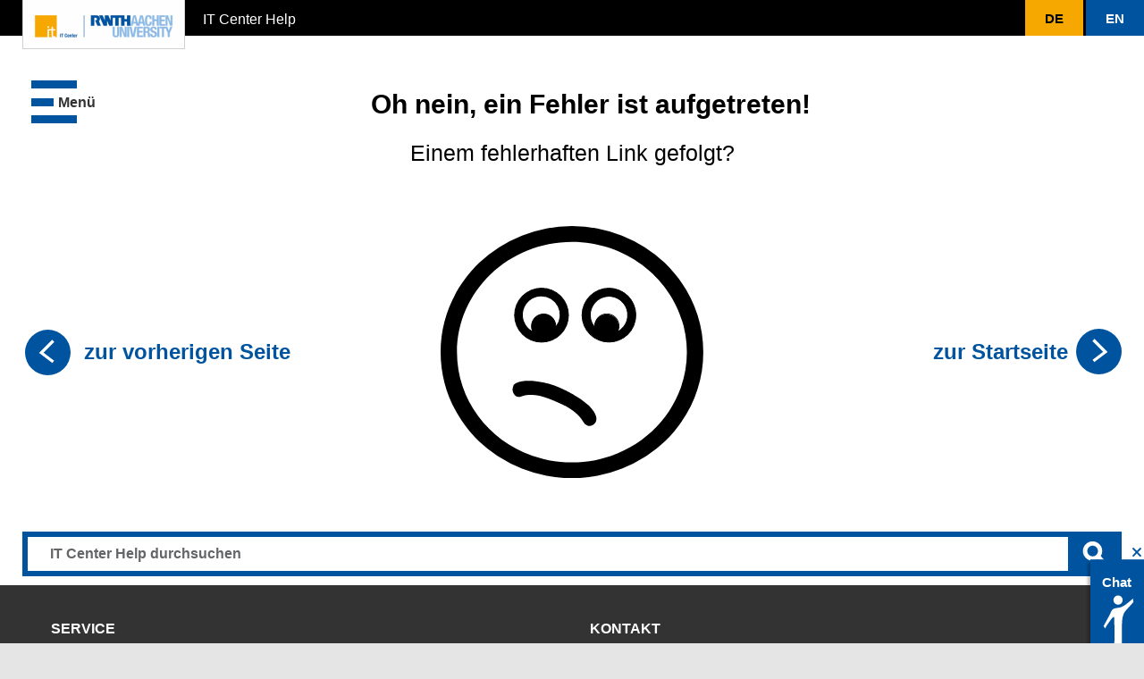

--- FILE ---
content_type: text/html
request_url: https://help.itc.rwth-aachen.de/redirect/?articleId=a3666628f46549768ccc6df9215b1d83
body_size: 17537
content:
<!doctype html><html data-n-head-ssr lang="de-DE" data-n-head="%7B%22lang%22:%7B%22ssr%22:%22de-DE%22%7D%7D"><head><meta data-n-head="ssr" charset="utf-8"><meta data-n-head="ssr" name="viewport" content="width=device-width,initial-scale=1"><meta data-n-head="ssr" data-hid="keyword" name="keyword" content="help"><meta data-n-head="ssr" data-hid="description" name="description" content="Praktische Step-by-Step-Anleitungen und Informationen zu den IT-Services, bereitgestellt vom IT Center der RWTH Aachen University, finden Sie hier auf IT Center Help."><meta data-n-head="ssr" data-hid="og:image" property="og:image" content=""><meta data-n-head="ssr" data-hid="og:image:url" property="og:image:url" content=""><meta data-n-head="ssr" data-hid="og:description" property="og:description" content="Praktische Step-by-Step-Anleitungen und Informationen zu den IT-Services, bereitgestellt vom IT Center der RWTH Aachen University, finden Sie hier auf IT Center Help."><meta data-n-head="ssr" data-hid="i18n-og" property="og:locale" content="de_DE"><meta data-n-head="ssr" data-hid="i18n-og-alt-en-GB" property="og:locale:alternate" content="en_GB"><title>IT Center Help</title><base href="/"><link data-n-head="ssr" rel="icon" type="image/x-icon" href="/rwth-small-icon.png"><link data-n-head="ssr" data-hid="i18n-alt-de" rel="alternate" href="https://help.itc.rwth-aachen.de/redirect/" hreflang="de"><link data-n-head="ssr" data-hid="i18n-alt-de-DE" rel="alternate" href="https://help.itc.rwth-aachen.de/redirect/" hreflang="de-DE"><link data-n-head="ssr" data-hid="i18n-alt-en" rel="alternate" href="https://help.itc.rwth-aachen.de/en/redirect/" hreflang="en"><link data-n-head="ssr" data-hid="i18n-alt-en-GB" rel="alternate" href="https://help.itc.rwth-aachen.de/en/redirect/" hreflang="en-GB"><link data-n-head="ssr" data-hid="i18n-xd" rel="alternate" href="https://help.itc.rwth-aachen.de/redirect/" hreflang="x-default"><link data-n-head="ssr" data-hid="i18n-can" rel="canonical" href="https://help.itc.rwth-aachen.de/redirect/"><link rel="modulepreload" href="/_nuxt/js/sabio-runtime.js" as="script"><link rel="modulepreload" href="/_nuxt/js/sabio-commons/app.js" as="script"><link rel="preload" href="/_nuxt/css/sabio-app.css" as="style"><link rel="modulepreload" href="/_nuxt/js/sabio-app.js" as="script"><link rel="stylesheet" href="/_nuxt/css/sabio-app.css"><link rel="preload" href="/_nuxt/static/1769001386/redirect/state.js" as="script"><link rel="preload" href="/_nuxt/static/1769001386/redirect/payload.js" as="script"><link rel="preload" href="/_nuxt/static/1769001386/manifest.js" as="script"><script>var _paq=window._paq=window._paq||[];_paq.push(["trackPageView"]),_paq.push(["enableLinkTracking"]),function(){var e="https://piwiksd.itc.rwth-aachen.de/",a=(_paq.push(["setTrackerUrl",e+"piwik.php"]),_paq.push(["setSiteId","205"]),document),p=a.createElement("script"),a=a.getElementsByTagName("script")[0];p.async=!0,p.src=e+"piwik.js",a.parentNode.insertBefore(p,a)}()</script></head><body style="display:block" data-n-head="%7B%22style%22:%7B%22ssr%22:%22display:block;%22%7D%7D"><div data-server-rendered="true" id="__nuxt"><div id="__layout"><div id="wrap"><header class="d-print-none" data-v-6317687a><div class="skip-container" data-v-6317687a><a href="/redirect/#main" id="firstskip" aria-label="content" tabindex="1" class="skip visually-hidden visually-hidden-focusable" data-v-6317687a>Zum Inhaltsbereich</a> <a href="/redirect/#menu" aria-label="menu" tabindex="1" class="skip visually-hidden visually-hidden-focusable" data-v-6317687a>Zur Hauptnavigation</a> <a href="/redirect/#search" aria-label="search" tabindex="1" class="skip visually-hidden visually-hidden-focusable" data-v-6317687a>Zur Suche</a></div><nav id="nav-global" class="navbar rwth-black navbar-dark navbar-expand-md navbar-inverse" data-v-6317687a><div class="app-header-container" data-v-6317687a><a href="/" tabindex="1" class="image-link nuxt-link-active" data-v-6317687a><img id="rwth-logo" alt="IT Center Logo" src="/_nuxt/assets/img/rwth-itc-small.png" width="180" height="58" data-v-6317687a></a><div class="navbar-brand text-truncate" data-v-6317687a>IT Center Help</div></div><ul id="nav-lang" class="navbar-nav ms-auto" data-v-6317687a><li id="langToggle" role="button" aria-label="Sprache ändern" aria-disabled="true" class="next-lang disabled"><a href="/redirect/" aria-current="page" tabindex="1" class="nav-link nuxt-link-exact-active nuxt-link-active"><span id="langBox" class="language-box">De</span></a></li><li id="langToggle" role="button" aria-label="Sprache ändern" class="next-lang"><a href="/en/redirect/" tabindex="1" class="nav-link"><span id="langBox" class="language-box">En</span></a></li></ul></nav><menu id="menu" tabindex="-1" style="display:none" data-v-6317687a><div id="closeMenu" tabindex="0" class="menu-close-button-container"><span class="menu-close-text">Hauptmenü schließen</span> <svg id="Ebene_1" data-name="Ebene 1" xmlns="http://www.w3.org/2000/svg" viewBox="0 0 36 35" class="menu-close-button"><defs></defs><g id="Pfad_56" data-name="Pfad 56"><path fill="#fff" d="M29.38,6.22a1.94,1.94,0,0,0-2.72,0l-8.72,8.72L9.19,6.22A1.92,1.92,0,0,0,6.47,8.94h0l8.75,8.72L6.5,26.43a1.94,1.94,0,0,0,0,2.72,1.86,1.86,0,0,0,2.62.08l.07-.08,8.75-8.72,8.75,8.75a1.86,1.86,0,0,0,1.35.58,1.84,1.84,0,0,0,1.34-.58,1.94,1.94,0,0,0,0-2.72l-8.71-8.75,8.75-8.8a1.88,1.88,0,0,0,0-2.67Z"></path><path fill="#fff" d="M28,30.26a2.39,2.39,0,0,1-1.71-.73l-8.39-8.39L9.54,29.5s0,.06-.08.09a2.34,2.34,0,0,1-3.32-.1,2.45,2.45,0,0,1,0-3.41l8.37-8.42L6.12,9.29a2.41,2.41,0,0,1,0-3.42,2.46,2.46,0,0,1,3.42,0l8.4,8.36,8.37-8.36a2.45,2.45,0,0,1,3.36-.06l.1.08a2.38,2.38,0,0,1,0,3.37l-8.39,8.45,8.36,8.4a2.46,2.46,0,0,1,0,3.42A2.35,2.35,0,0,1,28,30.26ZM17.94,19.72,27,28.83a1.43,1.43,0,0,0,1,.43,1.35,1.35,0,0,0,1-.42,1.45,1.45,0,0,0,0-2l-9-9.1,9.1-9.15a1.4,1.4,0,0,0,0-1.92L29,6.58a1.44,1.44,0,0,0-2,0l-9.07,9.07L8.84,6.58a1.47,1.47,0,0,0-2,0,1.45,1.45,0,0,0,0,2l9.11,9.07L6.86,26.78a1.44,1.44,0,0,0,0,2,1.35,1.35,0,0,0,1.91.06Z"></path></g></svg></div><div class="nuxt-link-exact-active nuxt-link-active list-group-item list-group-item-action menu-home-button active">Start – IT Center Help</div><div class="scroll"><div id="menu-body" class="list-group primary-menu"><div><div data-v-2d4651e3><div to="/service/rkzkwi1zn29h/" tabindex="0" class="list-group-item list-group-item-action" style="padding-left:45px;cursor:pointer;user-select:none" data-v-2d4651e3><span class="when-opened" data-v-2d4651e3><div class="expand-icon minus" data-v-2d4651e3></div></span><span class="when-closed" data-v-2d4651e3><div class="expand-icon plus" data-v-2d4651e3></div></span>Studium & Lehre</div><div id="rkzkwi1zn29h" class="collapse" style="display:none" data-v-2d4651e3><div data-v-2d4651e3 data-v-2d4651e3><a href="/service/b1e562ecb6944adfb2ea7203a99b712e/" class="list-group-item list-group-item-action menu-service-item" style="padding-left:60px" data-v-2d4651e3>fIT in IT</a><div id="b1e562ecb6944adfb2ea7203a99b712e" class="collapse" style="display:none" data-v-2d4651e3></div></div><div data-v-2d4651e3 data-v-2d4651e3><a href="/service/urgtckplcaih/" class="list-group-item list-group-item-action menu-service-item" style="padding-left:60px" data-v-2d4651e3>Lehrerhebung</a><div id="urgtckplcaih" class="collapse" style="display:none" data-v-2d4651e3></div></div><div data-v-2d4651e3 data-v-2d4651e3><a href="/service/rhtxrjubsj8m/" class="list-group-item list-group-item-action menu-service-item" style="padding-left:60px" data-v-2d4651e3>RWTHapp</a><div id="rhtxrjubsj8m" class="collapse" style="display:none" data-v-2d4651e3></div></div><div data-v-2d4651e3 data-v-2d4651e3><a href="/service/8d9eb2f36eea4fcaa9abd0e1ca008b22/" class="list-group-item list-group-item-action menu-service-item" style="padding-left:60px" data-v-2d4651e3>RWTHmoodle</a><div id="8d9eb2f36eea4fcaa9abd0e1ca008b22" class="collapse" style="display:none" data-v-2d4651e3></div></div><div data-v-2d4651e3 data-v-2d4651e3><a href="/service/1jeqkxn8w4kz7/" class="list-group-item list-group-item-action menu-service-item" style="padding-left:60px" data-v-2d4651e3>RWTHonline</a><div id="1jeqkxn8w4kz7" class="collapse" style="display:none" data-v-2d4651e3></div></div><div data-v-2d4651e3 data-v-2d4651e3><a href="/service/8755ff0a2e134bc1a78f4993672487f8/" class="list-group-item list-group-item-action menu-service-item" style="padding-left:60px" data-v-2d4651e3>RWTHjupyter</a><div id="8755ff0a2e134bc1a78f4993672487f8" class="collapse" style="display:none" data-v-2d4651e3></div></div></div></div><div data-v-2d4651e3><div to="/service/sohvkmx7g3tt/" tabindex="0" class="list-group-item list-group-item-action" style="padding-left:45px;cursor:pointer;user-select:none" data-v-2d4651e3><span class="when-opened" data-v-2d4651e3><div class="expand-icon minus" data-v-2d4651e3></div></span><span class="when-closed" data-v-2d4651e3><div class="expand-icon plus" data-v-2d4651e3></div></span>Forschung</div><div id="sohvkmx7g3tt" class="collapse" style="display:none" data-v-2d4651e3><div data-v-2d4651e3 data-v-2d4651e3><a href="/service/7ab6210773b04ef28a1a8cb33628be67/" class="list-group-item list-group-item-action menu-service-item" style="padding-left:60px" data-v-2d4651e3>Forschungsdatenmanagement</a><div id="7ab6210773b04ef28a1a8cb33628be67" class="collapse" style="display:none" data-v-2d4651e3></div></div><div data-v-2d4651e3 data-v-2d4651e3><a href="/service/b2b7729fd93f4c7080b475776f6b5d87/" class="list-group-item list-group-item-action menu-service-item" style="padding-left:60px" data-v-2d4651e3>Coscine</a><div id="b2b7729fd93f4c7080b475776f6b5d87" class="collapse" style="display:none" data-v-2d4651e3></div></div><div data-v-2d4651e3 data-v-2d4651e3><a href="/service/f8e5628b6ca44fc8bb108081a4cf7ce8/" class="list-group-item list-group-item-action menu-service-item" style="padding-left:60px" data-v-2d4651e3>ELN@RWTH (Elektronisches Labornotizbuch)</a><div id="f8e5628b6ca44fc8bb108081a4cf7ce8" class="collapse" style="display:none" data-v-2d4651e3></div></div><div data-v-2d4651e3 data-v-2d4651e3><div to="/service/1iyia1nmlwmk4/" tabindex="0" class="list-group-item list-group-item-action" style="padding-left:60px;cursor:pointer;user-select:none" data-v-2d4651e3><span class="when-opened" data-v-2d4651e3><div class="expand-icon minus" data-v-2d4651e3></div></span><span class="when-closed" data-v-2d4651e3><div class="expand-icon plus" data-v-2d4651e3></div></span>RWTH High Performance Computing</div><div id="1iyia1nmlwmk4" class="collapse" style="display:none" data-v-2d4651e3><div data-v-2d4651e3 data-v-2d4651e3><a href="/service/rhr4fjjutttf/" class="list-group-item list-group-item-action menu-service-item" style="padding-left:75px" data-v-2d4651e3>RWTH High Performance Computing (Linux)</a><div id="rhr4fjjutttf" class="collapse" style="display:none" data-v-2d4651e3></div></div><div data-v-2d4651e3 data-v-2d4651e3><a href="/service/9d69c4d61a6b4ca2913d5edbc945e181/" class="list-group-item list-group-item-action menu-service-item" style="padding-left:75px" data-v-2d4651e3>Integratives Hosting</a><div id="9d69c4d61a6b4ca2913d5edbc945e181" class="collapse" style="display:none" data-v-2d4651e3></div></div><div data-v-2d4651e3 data-v-2d4651e3><a href="/service/5a9d03f1675f4f85ac9b3fd7bb853d44/" class="list-group-item list-group-item-action menu-service-item" style="padding-left:75px" data-v-2d4651e3>LLM Hosting</a><div id="5a9d03f1675f4f85ac9b3fd7bb853d44" class="collapse" style="display:none" data-v-2d4651e3></div></div></div></div></div></div><div data-v-2d4651e3><div to="/service/vf3q0lk9ao8k/" tabindex="0" class="list-group-item list-group-item-action" style="padding-left:45px;cursor:pointer;user-select:none" data-v-2d4651e3><span class="when-opened" data-v-2d4651e3><div class="expand-icon minus" data-v-2d4651e3></div></span><span class="when-closed" data-v-2d4651e3><div class="expand-icon plus" data-v-2d4651e3></div></span>IT-Basis-Infrastruktur</div><div id="vf3q0lk9ao8k" class="collapse" style="display:none" data-v-2d4651e3><div data-v-2d4651e3 data-v-2d4651e3><a href="/service/rhb2fhkpjhb7/" class="list-group-item list-group-item-action menu-service-item" style="padding-left:60px" data-v-2d4651e3>Identity Management</a><div id="rhb2fhkpjhb7" class="collapse" style="display:none" data-v-2d4651e3></div></div><div data-v-2d4651e3 data-v-2d4651e3><a href="/service/1b6c17ce0a1041fda1ad23699e18b0d6/" class="list-group-item list-group-item-action menu-service-item" style="padding-left:60px" data-v-2d4651e3>RWTHcontacts</a><div id="1b6c17ce0a1041fda1ad23699e18b0d6" class="collapse" style="display:none" data-v-2d4651e3></div></div><div data-v-2d4651e3 data-v-2d4651e3><div to="/service/vb95cxet2qg4/" tabindex="0" class="list-group-item list-group-item-action" style="padding-left:60px;cursor:pointer;user-select:none" data-v-2d4651e3><span class="when-opened" data-v-2d4651e3><div class="expand-icon minus" data-v-2d4651e3></div></span><span class="when-closed" data-v-2d4651e3><div class="expand-icon plus" data-v-2d4651e3></div></span>E-Mail</div><div id="vb95cxet2qg4" class="collapse" style="display:none" data-v-2d4651e3><div data-v-2d4651e3 data-v-2d4651e3><a href="/service/1jefzdccuvuch/" class="list-group-item list-group-item-action menu-service-item" style="padding-left:75px" data-v-2d4651e3>RWTH-E-Mail</a><div id="1jefzdccuvuch" class="collapse" style="display:none" data-v-2d4651e3></div></div><div data-v-2d4651e3 data-v-2d4651e3><a href="/service/skq32xmipvfp/" class="list-group-item list-group-item-action menu-service-item" style="padding-left:75px" data-v-2d4651e3>E-Mail-Verteilerlisten</a><div id="skq32xmipvfp" class="collapse" style="display:none" data-v-2d4651e3></div></div><div data-v-2d4651e3 data-v-2d4651e3><a href="/service/uvjom6mlb9yw/" class="list-group-item list-group-item-action menu-service-item" style="padding-left:75px" data-v-2d4651e3>E-Mail-Routing</a><div id="uvjom6mlb9yw" class="collapse" style="display:none" data-v-2d4651e3></div></div><div data-v-2d4651e3 data-v-2d4651e3><a href="/service/09bbf10359aa4de896370cf7eb9d6c69/" class="list-group-item list-group-item-action menu-service-item" style="padding-left:75px" data-v-2d4651e3>LDAP-Adressbuch</a><div id="09bbf10359aa4de896370cf7eb9d6c69" class="collapse" style="display:none" data-v-2d4651e3></div></div></div></div><div data-v-2d4651e3 data-v-2d4651e3><div to="/service/1ibbi3jx3o7ky/" tabindex="0" class="list-group-item list-group-item-action" style="padding-left:60px;cursor:pointer;user-select:none" data-v-2d4651e3><span class="when-opened" data-v-2d4651e3><div class="expand-icon minus" data-v-2d4651e3></div></span><span class="when-closed" data-v-2d4651e3><div class="expand-icon plus" data-v-2d4651e3></div></span>Netzdienste</div><div id="1ibbi3jx3o7ky" class="collapse" style="display:none" data-v-2d4651e3><div data-v-2d4651e3 data-v-2d4651e3><a href="/service/rhjc72ly4wmw/" class="list-group-item list-group-item-action menu-service-item" style="padding-left:75px" data-v-2d4651e3>DNS (Domain Name System)</a><div id="rhjc72ly4wmw" class="collapse" style="display:none" data-v-2d4651e3></div></div><div data-v-2d4651e3 data-v-2d4651e3><a href="/service/90cb1ba6ebb241488f271deb668ae778/" class="list-group-item list-group-item-action menu-service-item" style="padding-left:75px" data-v-2d4651e3>Gebäudenetz</a><div id="90cb1ba6ebb241488f271deb668ae778" class="collapse" style="display:none" data-v-2d4651e3></div></div><div data-v-2d4651e3 data-v-2d4651e3><a href="/service/fdd33684364548c283dbb732872005b2/" class="list-group-item list-group-item-action menu-service-item" style="padding-left:75px" data-v-2d4651e3>NOC-Portal</a><div id="fdd33684364548c283dbb732872005b2" class="collapse" style="display:none" data-v-2d4651e3></div></div><div data-v-2d4651e3 data-v-2d4651e3><a href="/service/uvjppv3cuan8/" class="list-group-item list-group-item-action menu-service-item" style="padding-left:75px" data-v-2d4651e3>NTP Timeserver</a><div id="uvjppv3cuan8" class="collapse" style="display:none" data-v-2d4651e3></div></div><div data-v-2d4651e3 data-v-2d4651e3><a href="/service/8b75714394904706a354459d84a04394/" class="list-group-item list-group-item-action menu-service-item" style="padding-left:75px" data-v-2d4651e3>Kernnetz</a><div id="8b75714394904706a354459d84a04394" class="collapse" style="display:none" data-v-2d4651e3></div></div><div data-v-2d4651e3 data-v-2d4651e3><a href="/service/vbf6fx0gom76/" class="list-group-item list-group-item-action menu-service-item" style="padding-left:75px" data-v-2d4651e3>VPN (Virtual Private Network)</a><div id="vbf6fx0gom76" class="collapse" style="display:none" data-v-2d4651e3></div></div><div data-v-2d4651e3 data-v-2d4651e3><a href="/service/t4yf4hduut6h/" class="list-group-item list-group-item-action menu-service-item" style="padding-left:75px" data-v-2d4651e3>Veranstaltungsnetz</a><div id="t4yf4hduut6h" class="collapse" style="display:none" data-v-2d4651e3></div></div><div data-v-2d4651e3 data-v-2d4651e3><a href="/service/b3d9a2c8ae5345b8b8f5128143ef4e3c/" class="list-group-item list-group-item-action menu-service-item" style="padding-left:75px" data-v-2d4651e3>WLAN an der RWTH Aachen</a><div id="b3d9a2c8ae5345b8b8f5128143ef4e3c" class="collapse" style="display:none" data-v-2d4651e3></div></div></div></div><div data-v-2d4651e3 data-v-2d4651e3><div to="/service/rlan8cj74ajq/" tabindex="0" class="list-group-item list-group-item-action" style="padding-left:60px;cursor:pointer;user-select:none" data-v-2d4651e3><span class="when-opened" data-v-2d4651e3><div class="expand-icon minus" data-v-2d4651e3></div></span><span class="when-closed" data-v-2d4651e3><div class="expand-icon plus" data-v-2d4651e3></div></span>IT-Sicherheit</div><div id="rlan8cj74ajq" class="collapse" style="display:none" data-v-2d4651e3><div data-v-2d4651e3 data-v-2d4651e3><a href="/service/3378627b4f7a4395b655dbeaa42ef512/" class="list-group-item list-group-item-action menu-service-item" style="padding-left:75px" data-v-2d4651e3>Cryptomator</a><div id="3378627b4f7a4395b655dbeaa42ef512" class="collapse" style="display:none" data-v-2d4651e3></div></div><div data-v-2d4651e3 data-v-2d4651e3><a href="/service/e0bd09c2eb3241f784a3581fd8da5d81/" class="list-group-item list-group-item-action menu-service-item" style="padding-left:75px" data-v-2d4651e3>Firewall</a><div id="e0bd09c2eb3241f784a3581fd8da5d81" class="collapse" style="display:none" data-v-2d4651e3></div></div><div data-v-2d4651e3 data-v-2d4651e3><a href="/service/0f861f53818c44e9a5df6ea7b244dacd/" class="list-group-item list-group-item-action menu-service-item" style="padding-left:75px" data-v-2d4651e3>Multifaktor-Authentifizierung (MFA)</a><div id="0f861f53818c44e9a5df6ea7b244dacd" class="collapse" style="display:none" data-v-2d4651e3></div></div><div data-v-2d4651e3 data-v-2d4651e3><a href="/service/81a55cea5f2b416892901cf1736bcfc7/" class="list-group-item list-group-item-action menu-service-item" style="padding-left:75px" data-v-2d4651e3>Public-Key-Zertifikate</a><div id="81a55cea5f2b416892901cf1736bcfc7" class="collapse" style="display:none" data-v-2d4651e3></div></div><div data-v-2d4651e3 data-v-2d4651e3><a href="/service/09a393a9490c41bf83e49338ad2bba08/" class="list-group-item list-group-item-action menu-service-item" style="padding-left:75px" data-v-2d4651e3>Security Operation Center (SOC)</a><div id="09a393a9490c41bf83e49338ad2bba08" class="collapse" style="display:none" data-v-2d4651e3></div></div><div data-v-2d4651e3 data-v-2d4651e3><a href="/service/t4ncceheru46/" class="list-group-item list-group-item-action menu-service-item" style="padding-left:75px" data-v-2d4651e3>Antivirenschutz RWTH</a><div id="t4ncceheru46" class="collapse" style="display:none" data-v-2d4651e3></div></div></div></div><div data-v-2d4651e3 data-v-2d4651e3><div to="/service/5e5c896e4df54e2dbdd4c1e00e30a74e/" tabindex="0" class="list-group-item list-group-item-action" style="padding-left:60px;cursor:pointer;user-select:none" data-v-2d4651e3><span class="when-opened" data-v-2d4651e3><div class="expand-icon minus" data-v-2d4651e3></div></span><span class="when-closed" data-v-2d4651e3><div class="expand-icon plus" data-v-2d4651e3></div></span>Telefondienste</div><div id="5e5c896e4df54e2dbdd4c1e00e30a74e" class="collapse" style="display:none" data-v-2d4651e3><div data-v-2d4651e3 data-v-2d4651e3><a href="/service/54327bb9f93b47baa7e28c47b15d6748/" class="list-group-item list-group-item-action menu-service-item" style="padding-left:75px" data-v-2d4651e3>Webex</a><div id="54327bb9f93b47baa7e28c47b15d6748" class="collapse" style="display:none" data-v-2d4651e3></div></div><div data-v-2d4651e3 data-v-2d4651e3><a href="/service/cfff1f34d6814a05ae8570d9cca23c1e/" class="list-group-item list-group-item-action menu-service-item" style="padding-left:75px" data-v-2d4651e3>Cisco Telefonanlage</a><div id="cfff1f34d6814a05ae8570d9cca23c1e" class="collapse" style="display:none" data-v-2d4651e3></div></div><div data-v-2d4651e3 data-v-2d4651e3><a href="/service/834b71629586422493b75f2dbe62fef4/" class="list-group-item list-group-item-action menu-service-item" style="padding-left:75px" data-v-2d4651e3>Alcatel Telefonanlage</a><div id="834b71629586422493b75f2dbe62fef4" class="collapse" style="display:none" data-v-2d4651e3></div></div><div data-v-2d4651e3 data-v-2d4651e3><a href="/service/1hv5zam7axd2c/" class="list-group-item list-group-item-action menu-service-item" style="padding-left:75px" data-v-2d4651e3>Unified Messaging Services (UMS)</a><div id="1hv5zam7axd2c" class="collapse" style="display:none" data-v-2d4651e3></div></div></div></div></div></div><div data-v-2d4651e3><div to="/service/1jenq1cnu3wip/" tabindex="0" class="list-group-item list-group-item-action" style="padding-left:45px;cursor:pointer;user-select:none" data-v-2d4651e3><span class="when-opened" data-v-2d4651e3><div class="expand-icon minus" data-v-2d4651e3></div></span><span class="when-closed" data-v-2d4651e3><div class="expand-icon plus" data-v-2d4651e3></div></span>Beschaffung & Software</div><div id="1jenq1cnu3wip" class="collapse" style="display:none" data-v-2d4651e3><div data-v-2d4651e3 data-v-2d4651e3><a href="/service/1ieuyxzfvgdpd/" class="list-group-item list-group-item-action menu-service-item" style="padding-left:60px" data-v-2d4651e3>Hardware</a><div id="1ieuyxzfvgdpd" class="collapse" style="display:none" data-v-2d4651e3></div></div><div data-v-2d4651e3 data-v-2d4651e3><a href="/service/u7okrwv9h0s2/" class="list-group-item list-group-item-action menu-service-item" style="padding-left:60px" data-v-2d4651e3>Software für die RWTH Aachen</a><div id="u7okrwv9h0s2" class="collapse" style="display:none" data-v-2d4651e3></div></div><div data-v-2d4651e3 data-v-2d4651e3><a href="/service/b77ec22e61d14eecbc942c8e3a189858/" class="list-group-item list-group-item-action menu-service-item" style="padding-left:60px" data-v-2d4651e3>Verträge mit Microsoft</a><div id="b77ec22e61d14eecbc942c8e3a189858" class="collapse" style="display:none" data-v-2d4651e3></div></div><div data-v-2d4651e3 data-v-2d4651e3><a href="/service/468ad37bfd1f4fe19073f4465ea3c685/" class="list-group-item list-group-item-action menu-service-item" style="padding-left:60px" data-v-2d4651e3>Microsoft 365</a><div id="468ad37bfd1f4fe19073f4465ea3c685" class="collapse" style="display:none" data-v-2d4651e3></div></div><div data-v-2d4651e3 data-v-2d4651e3><a href="/service/qhna5sihgtvc/" class="list-group-item list-group-item-action menu-service-item" style="padding-left:60px" data-v-2d4651e3>Software Asset Management</a><div id="qhna5sihgtvc" class="collapse" style="display:none" data-v-2d4651e3></div></div></div></div><div data-v-2d4651e3><div to="/service/1h84se2gys12a/" tabindex="0" class="list-group-item list-group-item-action" style="padding-left:45px;cursor:pointer;user-select:none" data-v-2d4651e3><span class="when-opened" data-v-2d4651e3><div class="expand-icon minus" data-v-2d4651e3></div></span><span class="when-closed" data-v-2d4651e3><div class="expand-icon plus" data-v-2d4651e3></div></span>Kollaboration</div><div id="1h84se2gys12a" class="collapse" style="display:none" data-v-2d4651e3><div data-v-2d4651e3 data-v-2d4651e3><a href="/service/816abd4c6a754a88981c3aac855bdf9d/" class="list-group-item list-group-item-action menu-service-item" style="padding-left:60px" data-v-2d4651e3>DFN Konferenzsystem (DFNconf)</a><div id="816abd4c6a754a88981c3aac855bdf9d" class="collapse" style="display:none" data-v-2d4651e3></div></div><div data-v-2d4651e3 data-v-2d4651e3><a href="/service/1jeqhtat4k0o3/" class="list-group-item list-group-item-action menu-service-item" style="padding-left:60px" data-v-2d4651e3>GigaMove</a><div id="1jeqhtat4k0o3" class="collapse" style="display:none" data-v-2d4651e3></div></div><div data-v-2d4651e3 data-v-2d4651e3><a href="/service/b07d844d198c499e86d893fd87ed1984/" class="list-group-item list-group-item-action menu-service-item" style="padding-left:60px" data-v-2d4651e3>Overleaf</a><div id="b07d844d198c499e86d893fd87ed1984" class="collapse" style="display:none" data-v-2d4651e3></div></div><div data-v-2d4651e3 data-v-2d4651e3><a href="/service/1808737e10424937b76e564ed15d8028/" class="list-group-item list-group-item-action menu-service-item" style="padding-left:60px" data-v-2d4651e3>RWTHgpt / KI:connect</a><div id="1808737e10424937b76e564ed15d8028" class="collapse" style="display:none" data-v-2d4651e3></div></div><div data-v-2d4651e3 data-v-2d4651e3><a href="/service/t84lrej1rt4i/" class="list-group-item list-group-item-action menu-service-item" style="padding-left:60px" data-v-2d4651e3>sciebo</a><div id="t84lrej1rt4i" class="collapse" style="display:none" data-v-2d4651e3></div></div><div data-v-2d4651e3 data-v-2d4651e3><a href="/service/1k25jzmmepjcj/" class="list-group-item list-group-item-action menu-service-item" style="padding-left:60px" data-v-2d4651e3>SharePoint Shared Services</a><div id="1k25jzmmepjcj" class="collapse" style="display:none" data-v-2d4651e3></div></div><div data-v-2d4651e3 data-v-2d4651e3><a href="/service/ubrf9cmzd17m/" class="list-group-item list-group-item-action menu-service-item" style="padding-left:60px" data-v-2d4651e3>Software Engineering Services (GitLab)</a><div id="ubrf9cmzd17m" class="collapse" style="display:none" data-v-2d4651e3></div></div><div data-v-2d4651e3 data-v-2d4651e3><a href="/service/85e7d75ffa27453fb70150e6474b7dc5/" class="list-group-item list-group-item-action menu-service-item" style="padding-left:60px" data-v-2d4651e3>git.nrw [Pilotphase]</a><div id="85e7d75ffa27453fb70150e6474b7dc5" class="collapse" style="display:none" data-v-2d4651e3></div></div><div data-v-2d4651e3 data-v-2d4651e3><a href="/service/50c754744da84c318aa8ff8b2644f6d0/" class="list-group-item list-group-item-action menu-service-item" style="padding-left:60px" data-v-2d4651e3>Zoom</a><div id="50c754744da84c318aa8ff8b2644f6d0" class="collapse" style="display:none" data-v-2d4651e3></div></div></div></div><div data-v-2d4651e3><div to="/service/rl8exu8fqa0i/" tabindex="0" class="list-group-item list-group-item-action" style="padding-left:45px;cursor:pointer;user-select:none" data-v-2d4651e3><span class="when-opened" data-v-2d4651e3><div class="expand-icon minus" data-v-2d4651e3></div></span><span class="when-closed" data-v-2d4651e3><div class="expand-icon plus" data-v-2d4651e3></div></span>Server & Hosting</div><div id="rl8exu8fqa0i" class="collapse" style="display:none" data-v-2d4651e3><div data-v-2d4651e3 data-v-2d4651e3><a href="/service/c0dfba6bf9d94ed4816d4d5793d4557d/" class="list-group-item list-group-item-action menu-service-item" style="padding-left:60px" data-v-2d4651e3>ADAM</a><div id="c0dfba6bf9d94ed4816d4d5793d4557d" class="collapse" style="display:none" data-v-2d4651e3></div></div><div data-v-2d4651e3 data-v-2d4651e3><a href="/service/32d590c83e044fc9b562eacc5a3011c9/" class="list-group-item list-group-item-action menu-service-item" style="padding-left:60px" data-v-2d4651e3>Azure</a><div id="32d590c83e044fc9b562eacc5a3011c9" class="collapse" style="display:none" data-v-2d4651e3></div></div><div data-v-2d4651e3 data-v-2d4651e3><a href="/service/44830fa165f14469be64823f6016cd9e/" class="list-group-item list-group-item-action menu-service-item" style="padding-left:60px" data-v-2d4651e3>DigitalArchiv</a><div id="44830fa165f14469be64823f6016cd9e" class="collapse" style="display:none" data-v-2d4651e3></div></div><div data-v-2d4651e3 data-v-2d4651e3><a href="/service/685d17b462af41849e196f69eb26838b/" class="list-group-item list-group-item-action menu-service-item" style="padding-left:60px" data-v-2d4651e3>Backup & Restore</a><div id="685d17b462af41849e196f69eb26838b" class="collapse" style="display:none" data-v-2d4651e3></div></div><div data-v-2d4651e3 data-v-2d4651e3><a href="/service/1hraz1tljow8p/" class="list-group-item list-group-item-action menu-service-item" style="padding-left:60px" data-v-2d4651e3>Datenbanken</a><div id="1hraz1tljow8p" class="collapse" style="display:none" data-v-2d4651e3></div></div><div data-v-2d4651e3 data-v-2d4651e3><a href="/service/1iyq0ryu01k6e/" class="list-group-item list-group-item-action menu-service-item" style="padding-left:60px" data-v-2d4651e3>Linux Installationsserver</a><div id="1iyq0ryu01k6e" class="collapse" style="display:none" data-v-2d4651e3></div></div><div data-v-2d4651e3 data-v-2d4651e3><a href="/service/t4nvg6qr1ohi/" class="list-group-item list-group-item-action menu-service-item" style="padding-left:60px" data-v-2d4651e3>Physical Serverhosting</a><div id="t4nvg6qr1ohi" class="collapse" style="display:none" data-v-2d4651e3></div></div><div data-v-2d4651e3 data-v-2d4651e3><a href="/service/1hv89j852yfjl/" class="list-group-item list-group-item-action menu-service-item" style="padding-left:60px" data-v-2d4651e3>Virtual Serverhosting</a><div id="1hv89j852yfjl" class="collapse" style="display:none" data-v-2d4651e3></div></div><div data-v-2d4651e3 data-v-2d4651e3><a href="/service/sl0p0u7tdi5s/" class="list-group-item list-group-item-action menu-service-item" style="padding-left:60px" data-v-2d4651e3>Webhosting</a><div id="sl0p0u7tdi5s" class="collapse" style="display:none" data-v-2d4651e3></div></div></div></div><div data-v-2d4651e3><div to="/service/8d2d272ca69c4a2687cc4addf8f0067d/" tabindex="0" class="list-group-item list-group-item-action" style="padding-left:45px;cursor:pointer;user-select:none" data-v-2d4651e3><span class="when-opened" data-v-2d4651e3><div class="expand-icon minus" data-v-2d4651e3></div></span><span class="when-closed" data-v-2d4651e3><div class="expand-icon plus" data-v-2d4651e3></div></span>Support</div><div id="8d2d272ca69c4a2687cc4addf8f0067d" class="collapse" style="display:none" data-v-2d4651e3><div data-v-2d4651e3 data-v-2d4651e3><a href="/service/b734502cd73e4201b1f763a65a61bf9c/" class="list-group-item list-group-item-action menu-service-item" style="padding-left:60px" data-v-2d4651e3>IT-ServiceDesk</a><div id="b734502cd73e4201b1f763a65a61bf9c" class="collapse" style="display:none" data-v-2d4651e3></div></div><div data-v-2d4651e3 data-v-2d4651e3><a href="/service/12297c5c8db8459f8d6b2aeeb5084d48/" class="list-group-item list-group-item-action menu-service-item" style="padding-left:60px" data-v-2d4651e3>TreMoGe</a><div id="12297c5c8db8459f8d6b2aeeb5084d48" class="collapse" style="display:none" data-v-2d4651e3></div></div><div data-v-2d4651e3 data-v-2d4651e3><a href="/service/192e900304004bce83ee7ecbb5dab43e/" class="list-group-item list-group-item-action menu-service-item" style="padding-left:60px" data-v-2d4651e3>Ritchy</a><div id="192e900304004bce83ee7ecbb5dab43e" class="collapse" style="display:none" data-v-2d4651e3></div></div><div data-v-2d4651e3 data-v-2d4651e3><a href="/service/01657442f7a14cd7abfaf243687fd7e0/" class="list-group-item list-group-item-action menu-service-item" style="padding-left:60px" data-v-2d4651e3>Druckservice</a><div id="01657442f7a14cd7abfaf243687fd7e0" class="collapse" style="display:none" data-v-2d4651e3></div></div><div data-v-2d4651e3 data-v-2d4651e3><a href="/service/cd2613e9426f4dac9c76dd9b5342a29d/" class="list-group-item list-group-item-action menu-service-item" style="padding-left:60px" data-v-2d4651e3>Ticket-Portal</a><div id="cd2613e9426f4dac9c76dd9b5342a29d" class="collapse" style="display:none" data-v-2d4651e3></div></div><div data-v-2d4651e3 data-v-2d4651e3><a href="/service/3e0dc849c3c141eb820244a701adfadc/" class="list-group-item list-group-item-action menu-service-item" style="padding-left:60px" data-v-2d4651e3>Rufbereitschaft</a><div id="3e0dc849c3c141eb820244a701adfadc" class="collapse" style="display:none" data-v-2d4651e3></div></div></div></div></div></div><div class="menu-helpbox"><div role="img" aria-label="IT Center Logo" aria-hidden="true" class="helpbox-img"><div class="helpbox-header">IT Center</div><div class="helpbox"><img src="/_nuxt/f9602884211b7087f371b33ed6e63e05.svg" alt="IT Center Logo" class="helpbox-picture"></div></div><div class="teaser-arrow-container"><div class="teaser-arrow"></div></div><div class="helpbox-info"><div class="list-group"><a href="http://www.itc.rwth-aachen.de" target="blank" class="list-group-item">IT Center Website</a><div class="info">Hier finden Sie alles rund um unsere Services, unsere Forschung & Lehre, Projekte sowie aktuelle Hinweise zu Veranstaltungen und Co.</div></div></div></div></div></menu></header><main id="main" class="container major-container"></main><footer id="footer" data-v-2f98583c><div class="row container" data-v-2f98583c><div id="servicecol" class="col-12" data-v-2f98583c><div class="list-group" data-v-2f98583c><h2 data-v-2f98583c>Service</h2><a target="_blank" href="https://www.itc.rwth-aachen.de/cms/it-center/Footer/Service/~myfc/Datenschutzerklaerung/" class="list-group-item list-group-item-action" data-v-2f98583c>Datenschutzerklärung</a><div class="footer-listitem-divider" data-v-2f98583c></div><a target="_blank" href="https://www.itc.rwth-aachen.de/cms/IT-Center/Footer/Service/~epvv/Impressum/" class="list-group-item list-group-item-action" data-v-2f98583c>Impressum</a><div class="footer-listitem-divider" data-v-2f98583c></div></div></div><div id="contactcol" class="col-12" data-v-2f98583c><div id="contact-list" class="list-group" data-v-2f98583c><h2 data-v-2f98583c>Kontakt</h2><a id="mail" href="mailto:servicedesk@itc.rwth-aachen.de" class="list-group-item list-group-item-action" data-v-2f98583c><div class="footerIcon" data-v-2f98583c><svg xmlns="http://www.w3.org/2000/svg" width="30.205" height="20.883" viewBox="0 0 30.205 20.883" data-v-2f98583c data-v-2f98583c><defs data-v-2f98583c data-v-2f98583c><style data-v-2f98583c data-v-2f98583c>.svg-icon-footer-mail{fill:#fff}</style></defs><path d="M12.734,23.132,23.59,31.675a2.773,2.773,0,0,0,1.829.5,2.786,2.786,0,0,0,1.833-.543l10.857-8.493c.866-.687.672-1.139-.433-1.139H13.166C12.063,22,11.867,22.445,12.734,23.132Z" transform="translate(-10.256 -22)" class="svg-icon-footer-mail" data-v-2f98583c data-v-2f98583c></path><path d="M8.649,30.241c-.883-.667-1.649-.307-1.649.8V45.815a2.04,2.04,0,0,0,.215.8l9.927-9.927Z" transform="translate(-7 -26.957)" class="svg-icon-footer-mail" data-v-2f98583c data-v-2f98583c></path><path d="M69.815,30.241l-8.286,6.3,9.807,9.818a2,2,0,0,0,.065-.539V31.037C71.4,29.934,70.7,29.574,69.815,30.241Z" transform="translate(-41.195 -26.957)" class="svg-icon-footer-mail" data-v-2f98583c data-v-2f98583c></path><path d="M26.324,52.132a2.863,2.863,0,0,1-3.207,0L21.1,50.6,11.076,60.631a1.978,1.978,0,0,0,.581.093H37.784a1.98,1.98,0,0,0,.837-.193L28.543,50.451Z" transform="translate(-9.556 -39.841)" class="svg-icon-footer-mail" data-v-2f98583c data-v-2f98583c></path></svg></div><div class="footerText" data-v-2f98583c>servicedesk@itc.rwth-aachen.de</div></a><div class="footer-listitem-divider" data-v-2f98583c></div><a id="phone" tabindex="0" href="tel:+49 241 8024680" class="list-group-item" data-v-2f98583c><div class="footerIcon" data-v-2f98583c><svg xmlns="http://www.w3.org/2000/svg" width="44.23" height="40" viewBox="0 0 44.23 40" data-v-2f98583c data-v-2f98583c><defs data-v-2f98583c data-v-2f98583c><style data-v-2f98583c data-v-2f98583c>.svg-icon-footer-phone{fill:#fff}</style></defs><path d="M45.08,25.93a1.31,1.31,0,0,0-1.8-.43,1.38,1.38,0,0,0-.3.24h0a1.34,1.34,0,0,0-.14,1.54,3.81,3.81,0,0,1,.56,2,4.23,4.23,0,0,1-.56,2.05A1.34,1.34,0,0,0,43,32.91h0a1.32,1.32,0,0,0,1.86.11,1.09,1.09,0,0,0,.24-.29,6.37,6.37,0,0,0-.02-6.8Z" transform="translate(-6.811 -9.35)" class="svg-icon-footer-phone" data-v-2f98583c data-v-2f98583c></path><path d="M48.34,21.88a1.31,1.31,0,0,0-1.85-.15l-.1.1h0a1.34,1.34,0,0,0,0,1.68,9,9,0,0,1,0,11.54,1.29,1.29,0,0,0,0,1.68h0a1.25,1.25,0,0,0,1.76.16,1,1,0,0,0,.19-.21,11.49,11.49,0,0,0,0-14.8Z" transform="translate(-6.811 -9.35)" class="svg-icon-footer-phone" data-v-2f98583c data-v-2f98583c></path><path d="M14.86,25.74h0a1.3,1.3,0,0,0-1.85-.1,1.16,1.16,0,0,0-.25.29,6.42,6.42,0,0,0,0,6.8,1.31,1.31,0,0,0,1.81.43,1.16,1.16,0,0,0,.29-.25h0A1.31,1.31,0,0,0,15,31.38a4,4,0,0,1-.56-2.05,4.47,4.47,0,0,1,.56-2,1.42,1.42,0,0,0-.14-1.59Z" transform="translate(-6.811 -9.35)" class="svg-icon-footer-phone" data-v-2f98583c data-v-2f98583c></path><path d="M9.41,29.33a9,9,0,0,1,2.1-5.781,1.29,1.29,0,0,0-1.8-1.829,1,1,0,0,0-.2.21,11.63,11.63,0,0,0,0,14.9,1.31,1.31,0,0,0,1.85.14l.11-.1a1.34,1.34,0,0,0,0-1.68,9.42,9.42,0,0,1-2.06-5.86Z" transform="translate(-6.811 -9.35)" class="svg-icon-footer-phone" data-v-2f98583c data-v-2f98583c></path><path d="M37.17,9.35H20.68a3.22,3.22,0,0,0-3.21,3.21V46.14a3.21,3.21,0,0,0,3.21,3.21H37.17a3.21,3.21,0,0,0,3.21-3.21V12.52a3.17,3.17,0,0,0-3.19-3.17Zm-11.64,2.7h6.8a.7.7,0,1,1,0,1.4h-6.8a.7.7,0,1,1,0-1.4Zm3.4,34.65a1.82,1.82,0,1,1,1.81-1.82,1.82,1.82,0,0,1-1.81,1.82Zm9-5.92h-18v-25H38v25Z" transform="translate(-6.811 -9.35)" class="svg-icon-footer-phone" data-v-2f98583c data-v-2f98583c></path></svg></div><div class="footerText" data-v-2f98583c>+49 241 80-24680</div></a><div class="footer-listitem-divider" data-v-2f98583c></div><a id="chatbot" target="_blank" href="https://ritchy.itc.rwth-aachen.de/" class="list-group-item list-group-item-action" data-v-2f98583c><div class="footerIcon" data-v-2f98583c><svg width="35" height="35" viewBox="0 0 140 140" fill="none" xmlns="http://www.w3.org/2000/svg" data-v-2f98583c data-v-2f98583c><path d="M70 140C108.66 140 140 108.66 140 70C140 31.3401 108.66 0 70 0C31.3401 0 0 31.3401 0 70C0 108.66 31.3401 140 70 140Z" data-v-2f98583c data-v-2f98583c></path><path d="M63.735 65.9062H63.7263C61.8888 65.9062 60.0775 66.8119 58.7563 68.3913C57.4219 69.9881 56.6869 72.1231 56.6825 74.4113C56.6738 79.1056 59.8281 82.925 63.7088 82.9338H63.7175C65.555 82.9338 67.3663 82.0281 68.6875 80.4488C69.1031 79.95 69.4531 79.3988 69.7506 78.8081C69.0069 79.4469 68.0444 79.8319 66.99 79.8319C64.645 79.8319 62.7419 77.9288 62.7419 75.5838C62.7419 73.2388 64.645 71.3356 66.99 71.3356C68.6088 71.3356 70.0131 72.2413 70.7306 73.5713C70.3806 69.2794 67.3794 65.9106 63.7394 65.9062H63.735Z" fill="white" data-v-2f98583c data-v-2f98583c></path><path d="M75.9805 102.132C72.5855 101.454 72.4149 102.456 71.2249 103.151C72.5286 104.849 76.1861 108.532 81.0774 106.905C80.5699 105.601 79.4499 102.827 75.9805 102.132Z" fill="white" data-v-2f98583c data-v-2f98583c></path><path d="M86.0694 81.8442H85.6888C82.0575 81.8442 79.8875 81.9755 78.6056 84.8061C78.1156 85.8867 78.3038 87.2736 79.1044 88.5117C80.3644 90.463 82.8363 91.6311 85.715 91.6311C88.5938 91.6311 91.035 90.7692 92.3081 89.203C93.1438 88.1748 93.4588 86.893 93.1875 85.5892C92.6713 83.1042 90.2781 81.8398 86.0738 81.8398L86.0694 81.8442Z" fill="white" data-v-2f98583c data-v-2f98583c></path><path d="M95.239 65.7318C93.6465 65.7536 92.1634 66.6155 91.0565 68.1599C89.9496 69.7043 89.359 71.7474 89.3852 73.913C89.4115 76.0786 90.059 78.1043 91.2052 79.618C92.3384 81.1143 93.8215 81.9367 95.3877 81.9367C95.4052 81.9367 95.4271 81.9367 95.4446 81.9367C97.0371 81.9149 98.5202 81.053 99.6271 79.5086C99.824 79.2374 99.9946 78.9442 100.156 78.6424C99.3952 79.3774 98.3584 79.828 97.2165 79.828C94.8715 79.828 92.9684 77.9249 92.9684 75.5799C92.9684 73.2349 94.8715 71.3318 97.2165 71.3318C99.1371 71.3318 100.76 72.6093 101.285 74.3593C101.294 74.158 101.303 73.9568 101.298 73.7511C101.272 71.5855 100.625 69.5599 99.4784 68.0461C98.3321 66.528 96.8621 65.6968 95.2346 65.7274L95.239 65.7318Z" fill="white" data-v-2f98583c data-v-2f98583c></path><path d="M107.721 60.9759C107.271 59.7334 106.864 58.4077 106.518 57.0034C106.435 56.6752 106.339 56.3602 106.247 56.0409C108.338 49.0934 109.467 40.7196 106.212 35.0977C102.397 28.509 95.9131 33.3871 91.21 38.9959C90.1819 38.4665 89.1362 37.9896 88.0819 37.5521C88.5587 36.6465 88.9219 35.7321 89.0619 34.8702L89.2062 33.9559L88.305 33.7459C86.5025 33.3259 83.3787 33.0459 80.465 33.7459C81.4537 32.2977 82.2675 30.6877 82.2675 29.3227V28.3952L81.3443 28.3296C78.2425 28.1152 72.5287 29.0296 69.3875 33.3346C69.2825 33.4702 69.1819 33.6234 69.0812 33.7677C62.7637 34.0871 55.1687 37.0184 48.3569 41.3802C46.9656 42.2727 45.6094 43.2265 44.2969 44.2284C39.3969 39.1402 31.7056 33.4046 24.7012 35.0015C16.3712 36.9002 23.9312 53.8752 29.7325 63.8984C27.7419 68.7721 26.0575 72.6046 21.3981 73.4577C21.4462 79.6046 25.2831 91.0496 34.0244 96.724C42.7612 102.398 59.5612 105.859 68.1669 107.517C69.8687 109.031 75.39 113.69 79.7037 113.463C84.0175 113.235 89.7356 111.083 92.6144 105.141C103.442 101.974 116.742 95.0527 118.786 78.1434C115.557 75.2471 111.829 72.2984 107.721 60.9802V60.9759ZM105.626 39.3677C107.542 42.4959 105.573 49.0321 104.348 51.9065L98.0743 50.7734C99.7937 45.6677 103.709 36.2396 105.626 39.3677ZM30.9312 41.4415C34.6019 41.4415 39.1387 46.5384 40.9544 49.0846L36.7062 53.8402C33.2544 49.7059 27.2606 41.4415 30.9312 41.4415ZM113.374 79.854C111.978 81.2496 109.126 83.9009 105.709 85.9484C105.455 86.1015 105.192 86.2634 104.926 86.4296C102.532 87.9084 99.2556 89.934 94.5612 89.3565C94.36 89.7371 94.1237 90.109 93.8437 90.4546C92.6537 91.9202 90.825 92.909 88.5631 93.3509C89.2194 95.1752 89.1406 96.8115 88.8344 97.9927C89.1275 98.0452 89.4206 98.0759 89.7137 98.0846C89.7225 98.0846 89.7356 98.0846 89.7444 98.0846C92.5969 98.1502 94.9637 96.1552 95.8081 95.079C96.215 94.5627 96.9587 94.4709 97.4794 94.8777C97.9956 95.2846 98.0875 96.0327 97.6806 96.549C96.6087 97.9184 94.0187 100.119 90.6981 100.43C90.0681 103.418 88.4581 106.992 85.5837 109.013C84.0744 110.076 82.3812 110.61 80.5219 110.61C79.8306 110.61 79.1219 110.536 78.3869 110.391C70.4856 108.808 65.0737 99.7121 63.315 95.1271C63.1181 94.6196 63.2931 94.0421 63.7394 93.7315C64.1856 93.4165 64.785 93.4471 65.1962 93.8015C73.6837 101.068 82.5562 99.7296 86.3712 97.8965C86.6687 97.1877 86.9881 95.6171 86.1612 93.7271C86.1437 93.6877 86.135 93.6484 86.1219 93.609C85.9862 93.609 85.8462 93.6177 85.7062 93.6177C82.1537 93.6177 79.0562 92.1127 77.4287 89.5884C76.2606 87.7815 76.0244 85.6859 76.79 83.9884C77.1925 83.0959 77.6825 82.4002 78.225 81.8534C77.455 81.8534 76.4575 82.0284 74.8037 82.339C72.4368 82.7809 70.6606 84.1109 68.6087 85.6509C65.5725 87.9259 62.1775 90.4634 56.1575 90.4677C55.3481 90.4677 54.4906 90.424 53.5806 90.3234C43.9425 89.2777 35.9406 82.2034 33.0531 78.6115L32.34 77.719L33.32 77.1327C35.3194 75.9427 40.4119 71.8871 45.3644 65.0621L45.465 64.944C55.65 54.759 65.5419 56.1152 69.3525 58.2546C71.3869 59.6896 72.9531 60.9015 74.3356 61.969C77.6431 64.5284 79.4631 65.9371 81.7556 65.9371C83.8644 65.9371 85.2206 64.3577 86.7868 62.5246C88.55 60.464 90.5494 58.1277 93.9881 58.1277C99.9425 58.1277 103.101 63.6752 106.159 69.039C108.211 72.6396 110.329 76.3584 113.234 78.3359L114.222 79.0096L113.374 79.8584V79.854Z" fill="white" data-v-2f98583c data-v-2f98583c></path></svg></div><div class="footerText" data-v-2f98583c>ChatBot Ritchy</div></a><div class="footer-listitem-divider" data-v-2f98583c></div><a id="openingTimes" target="_blank" href="https://help.itc.rwth-aachen.de/service/b734502cd73e4201b1f763a65a61bf9c/article/cbf1b80232b34626bbd53dda48578c09/" class="list-group-item list-group-item-action" data-v-2f98583c><div class="footerIcon" data-v-2f98583c><svg xmlns="http://www.w3.org/2000/svg" xmlns:xlink="http://www.w3.org/1999/xlink" viewBox="0 0 24.48 24.65" data-v-2f98583c data-v-2f98583c><defs data-v-2f98583c data-v-2f98583c><style data-v-2f98583c data-v-2f98583c>.cls-1{fill:none}.cls-2{fill:#fff}.cls-3{fill:#333}.cls-4{clip-path:url(#clip-path)}</style><clipPath id="clip-path" data-v-2f98583c data-v-2f98583c><rect x="1.74" y="1.64" width="22" height="22.21" class="cls-1" data-v-2f98583c data-v-2f98583c></rect></clipPath></defs><g id="Logo" data-v-2f98583c data-v-2f98583c><rect x="1.74" y="1.63" width="22" height="22" class="cls-2" data-v-2f98583c data-v-2f98583c></rect><path d="M12,23.64H14.5V14.3H12ZM12,13H14.5V10.75H12Z" class="cls-3" data-v-2f98583c data-v-2f98583c></path><g class="cls-4" data-v-2f98583c data-v-2f98583c><path d="M21.84,14.3v2H20.15V20a8,8,0,0,0,.05,1.33.54.54,0,0,0,.22.32.69.69,0,0,0,.41.12,3.23,3.23,0,0,0,1-.24L22,23.48a5.06,5.06,0,0,1-1.95.37,3.11,3.11,0,0,1-1.21-.23A1.67,1.67,0,0,1,18.1,23a2.17,2.17,0,0,1-.35-1,12.41,12.41,0,0,1-.08-1.74V16.27H16.54v-2h1.13V12.45L20.15,11V14.3Z" class="cls-3" data-v-2f98583c data-v-2f98583c></path></g><rect x="17.69" y="10.64" width="2.47" height="3" class="cls-3" data-v-2f98583c data-v-2f98583c></rect></g></svg></div><div class="footerText" data-v-2f98583c>Öffnungszeiten</div></a><div class="footer-listitem-divider" data-v-2f98583c></div><a id="itcweb" target="_blank" href="https://www.itc.rwth-aachen.de/" class="list-group-item list-group-item-action" data-v-2f98583c><div class="footerIcon" data-v-2f98583c><svg xmlns="http://www.w3.org/2000/svg" xmlns:xlink="http://www.w3.org/1999/xlink" viewBox="0 0 24.48 24.65" data-v-2f98583c data-v-2f98583c><defs data-v-2f98583c data-v-2f98583c><style data-v-2f98583c data-v-2f98583c>.cls-1{fill:none}.cls-2{fill:#fff}.cls-3{fill:#333}.cls-4{clip-path:url(#clip-path)}</style><clipPath id="clip-path" data-v-2f98583c data-v-2f98583c><rect x="1.74" y="1.64" width="22" height="22.21" class="cls-1" data-v-2f98583c data-v-2f98583c></rect></clipPath></defs><g id="Logo" data-v-2f98583c data-v-2f98583c><rect x="1.74" y="1.63" width="22" height="22" class="cls-2" data-v-2f98583c data-v-2f98583c></rect><path d="M12,23.64H14.5V14.3H12ZM12,13H14.5V10.75H12Z" class="cls-3" data-v-2f98583c data-v-2f98583c></path><g class="cls-4" data-v-2f98583c data-v-2f98583c><path d="M21.84,14.3v2H20.15V20a8,8,0,0,0,.05,1.33.54.54,0,0,0,.22.32.69.69,0,0,0,.41.12,3.23,3.23,0,0,0,1-.24L22,23.48a5.06,5.06,0,0,1-1.95.37,3.11,3.11,0,0,1-1.21-.23A1.67,1.67,0,0,1,18.1,23a2.17,2.17,0,0,1-.35-1,12.41,12.41,0,0,1-.08-1.74V16.27H16.54v-2h1.13V12.45L20.15,11V14.3Z" class="cls-3" data-v-2f98583c data-v-2f98583c></path></g><rect x="17.69" y="10.64" width="2.47" height="3" class="cls-3" data-v-2f98583c data-v-2f98583c></rect></g></svg></div><div class="footerText" data-v-2f98583c>www.itc.rwth-aachen.de</div></a><div class="footer-listitem-divider" data-v-2f98583c></div></div></div><div id="socialMedia" class="col-12" data-v-2f98583c><div id="institutions-list" data-v-2f98583c><div class="list-group" data-v-2f98583c><h2 data-v-2f98583c>Soziale Medien</h2><a id="block" target="_blank" href="https://blog.rwth-aachen.de/itc/" class="list-group-item list-group-item-action" data-v-2f98583c><div class="footerIcon" data-v-2f98583c><svg xmlns="http://www.w3.org/2000/svg" width="26.304" height="24.719" viewBox="0 0 26.304 24.719" data-v-2f98583c data-v-2f98583c><defs data-v-2f98583c data-v-2f98583c><style data-v-2f98583c data-v-2f98583c>.svg-icon-footer-block{fill:#fff}</style></defs><g transform="translate(-6.719 -5.998)" data-v-2f98583c data-v-2f98583c><rect width="21" height="19" rx="4" transform="translate(6.719 11.716)" class="svg-icon-footer-block" data-v-2f98583c data-v-2f98583c></rect><path d="M31.164,25.9l.075-18.238H13A1.658,1.658,0,0,1,14.733,6H31.164A1.724,1.724,0,0,1,32.9,7.732V24.163A1.724,1.724,0,0,1,31.164,25.9Z" transform="translate(0.127)" class="svg-icon-footer-block" data-v-2f98583c data-v-2f98583c></path></g></svg></div><div class="footerText" data-v-2f98583c>Blog</div></a><a id="bluesky" target="_blank" href="https://bsky.app/profile/itc.rwth-aachen.de" class="list-group-item list-group-item-action" data-v-2f98583c><div class="footerIcon" data-v-2f98583c><svg xmlns="http://www.w3.org/2000/svg" width="25" height="25" viewBox="0 0 512 512" data-v-2f98583c data-v-2f98583c><path d="M111.8 62.2C170.2 105.9 233 194.7 256 242.4c23-47.6 85.8-136.4 144.2-180.2 42.1-31.6 110.3-56 110.3 21.8 0 15.5-8.9 130.5-14.1 149.2-18.2 64.8-84.4 81.4-143.3 71.3C456 322 482.2 380 425.6 438c-107.4 110.2-154.3-27.6-166.3-62.9-1.7-4.9-2.6-7.8-3.3-7.8s-1.6 3-3.3 7.8c-12 35.3-59 173.1-166.3 62.9-56.5-58-30.4-116 72.5-133.5C100 314.6 33.8 298 15.7 233.1 10.4 214.4 1.5 99.4 1.5 83.9c0-77.8 68.2-53.4 110.3-21.8z" fill="#fff" data-v-2f98583c data-v-2f98583c></path></svg></div><div class="footerText" data-v-2f98583c>Bluesky</div></a><a id="facebook" target="_blank" href="https://www.facebook.com/itcenterrwth" class="list-group-item list-group-item-action" data-v-2f98583c><div class="footerIcon" data-v-2f98583c><svg xmlns="http://www.w3.org/2000/svg" width="12" height="24" viewBox="0 0 12 24" data-v-2f98583c data-v-2f98583c><defs data-v-2f98583c data-v-2f98583c><style data-v-2f98583c data-v-2f98583c>.svg-icon-footer-facebook{fill:#fff}</style></defs><path d="M9,8H6v4H9V24h5V12h3.642L18,8H14V6.333C14,5.378,14.192,5,15.115,5H18V0H14.192C10.6,0,9,1.583,9,4.615Z" transform="translate(-6)" class="svg-icon-footer-facebook" data-v-2f98583c data-v-2f98583c></path></svg></div><div class="footerText" data-v-2f98583c>Facebook</div></a><a id="instagram" target="_blank" href="https://www.instagram.com/itcenterrwthaachen/" class="list-group-item list-group-item-action" data-v-2f98583c><div class="footerIcon" data-v-2f98583c><svg xmlns="http://www.w3.org/2000/svg" width="25" height="25" viewBox="0 0 1000 1000" data-v-2f98583c data-v-2f98583c><defs data-v-2f98583c data-v-2f98583c><style data-v-2f98583c data-v-2f98583c>.svg-icon-footer-instagram{fill:#fff}</style></defs><path d="M295.42,6c-53.2,2.51-89.53,11-121.29,23.48-32.87,12.81-60.73,30-88.45,57.82S40.89,143,28.17,175.92c-12.31,31.83-20.65,68.19-23,121.42S2.3,367.68,2.56,503.46,3.42,656.26,6,709.6c2.54,53.19,11,89.51,23.48,121.28,12.83,32.87,30,60.72,57.83,88.45S143,964.09,176,976.83c31.8,12.29,68.17,20.67,121.39,23s70.35,2.87,206.09,2.61,152.83-.86,206.16-3.39S799.1,988,830.88,975.58c32.87-12.86,60.74-30,88.45-57.84S964.1,862,976.81,829.06c12.32-31.8,20.69-68.17,23-121.35,2.33-53.37,2.88-70.41,2.62-206.17s-.87-152.78-3.4-206.1-11-89.53-23.47-121.32c-12.85-32.87-30-60.7-57.82-88.45S862,40.87,829.07,28.19c-31.82-12.31-68.17-20.7-121.39-23S637.33,2.3,501.54,2.56,348.75,3.4,295.42,6m5.84,903.88c-48.75-2.12-75.22-10.22-92.86-17-23.36-9-40-19.88-57.58-37.29s-28.38-34.11-37.5-57.42c-6.85-17.64-15.1-44.08-17.38-92.83-2.48-52.69-3-68.51-3.29-202s.22-149.29,2.53-202c2.08-48.71,10.23-75.21,17-92.84,9-23.39,19.84-40,37.29-57.57s34.1-28.39,57.43-37.51c17.62-6.88,44.06-15.06,92.79-17.38,52.73-2.5,68.53-3,202-3.29s149.31.21,202.06,2.53c48.71,2.12,75.22,10.19,92.83,17,23.37,9,40,19.81,57.57,37.29s28.4,34.07,37.52,57.45c6.89,17.57,15.07,44,17.37,92.76,2.51,52.73,3.08,68.54,3.32,202s-.23,149.31-2.54,202c-2.13,48.75-10.21,75.23-17,92.89-9,23.35-19.85,40-37.31,57.56s-34.09,28.38-57.43,37.5c-17.6,6.87-44.07,15.07-92.76,17.39-52.73,2.48-68.53,3-202.05,3.29s-149.27-.25-202-2.53m407.6-674.61a60,60,0,1,0,59.88-60.1,60,60,0,0,0-59.88,60.1M245.77,503c.28,141.8,115.44,256.49,257.21,256.22S759.52,643.8,759.25,502,643.79,245.48,502,245.76,245.5,361.22,245.77,503m90.06-.18a166.67,166.67,0,1,1,167,166.34,166.65,166.65,0,0,1-167-166.34" transform="translate(-2.5 -2.5)" class="svg-icon-footer-instagram" data-v-2f98583c data-v-2f98583c></path></svg></div><div class="footerText" data-v-2f98583c>Instagram</div></a><a id="linkedIn" target="_blank" href="https://www.linkedin.com/company/28531219/admin/" class="list-group-item list-group-item-action" data-v-2f98583c><div class="footerIcon" data-v-2f98583c><svg xmlns="http://www.w3.org/2000/svg" width="19.304" height="18.5" viewBox="0 0 19.304 18.5" data-v-2f98583c data-v-2f98583c><defs data-v-2f98583c data-v-2f98583c><style data-v-2f98583c data-v-2f98583c>.svg-icon-footer-linkedin{fill:#fff}</style></defs><path d="M4.006,3.011A1.995,1.995,0,1,1,2.011,1,2,2,0,0,1,4.006,3.011Zm.016,3.62H0V19.5H4.022Zm6.42,0h-4V19.5h4V12.744c0-3.756,4.849-4.064,4.849,0V19.5H19.3V11.351c0-6.338-7.176-6.107-8.862-2.987V6.63Z" transform="translate(0 -1)" class="svg-icon-footer-linkedin" data-v-2f98583c data-v-2f98583c></path></svg></div><div class="footerText" data-v-2f98583c>LinkedIn</div></a><a id="youtube" target="_blank" href="https://www.youtube.com/channel/UCKKDJJukeRwO0LP-ac8x8rQ" class="list-group-item list-group-item-action" data-v-2f98583c><div class="footerIcon" data-v-2f98583c><svg xmlns="http://www.w3.org/2000/svg" width="28.712" height="21.534" viewBox="0 0 28.712 21.534" data-v-2f98583c data-v-2f98583c><defs data-v-2f98583c data-v-2f98583c><style data-v-2f98583c data-v-2f98583c>.svg-icon-footer-youtube{fill:#fff}</style></defs><path d="M23.466,3.22c-4.312-.294-13.915-.293-18.22,0C.584,3.538.035,6.355,0,13.767c.035,7.4.579,10.227,5.246,10.547,4.307.293,13.909.294,18.22,0,4.662-.318,5.211-3.134,5.246-10.547C28.677,6.368,28.133,3.54,23.466,3.22Zm-12.7,15.332V8.982l9.571,4.777Z" transform="translate(0 -3)" class="svg-icon-footer-youtube" data-v-2f98583c data-v-2f98583c></path></svg></div><div class="footerText" data-v-2f98583c>YouTube</div></a></div></div></div><div id="institutionscol" class="col-12" data-v-2f98583c><div id="institutions-list" data-v-2f98583c><div class="list-group" data-v-2f98583c><h2 data-v-2f98583c>Einrichtungen</h2><a target="_blank" href="https://www.i12.rwth-aachen.de/cms/~felz/Lehrstuhl-fuer-Informatik/" class="list-group-item list-group-item-action" data-v-2f98583c>Lehrstuhl für Informatik 12 - Hochleistungsrechnen</a><div class="footer-listitem-divider" data-v-2f98583c></div><a target="_blank" href="https://www.jara.org/de/?id=27&L=0" class="list-group-item list-group-item-action" data-v-2f98583c>JARA HPC</a><div class="footer-listitem-divider" data-v-2f98583c></div><a target="_blank" href="https://www.itc.rwth-aachen.de/cms/IT-Center/Lehre-Ausbildung/~evxb/fIT-fit-in-IT/" class="list-group-item list-group-item-action" data-v-2f98583c>fIT-Team</a><div class="footer-listitem-divider" data-v-2f98583c></div></div></div></div></div></footer><div><div class="chat-support-container"><div class="chat-support-close"><svg id="Ebene_1" data-name="Ebene 1" xmlns="http://www.w3.org/2000/svg" viewBox="0 0 36 35"><g id="Pfad_56" data-name="Pfad 56"><path fill="#00549f" d="M29.38,6.22a1.94,1.94,0,0,0-2.72,0l-8.72,8.72L9.19,6.22A1.92,1.92,0,0,0,6.47,8.94h0l8.75,8.72L6.5,26.43a1.94,1.94,0,0,0,0,2.72,1.86,1.86,0,0,0,2.62.08l.07-.08,8.75-8.72,8.75,8.75a1.86,1.86,0,0,0,1.35.58,1.84,1.84,0,0,0,1.34-.58,1.94,1.94,0,0,0,0-2.72l-8.71-8.75,8.75-8.8a1.88,1.88,0,0,0,0-2.67Z"></path><path fill="#00549f" d="M28,30.26a2.39,2.39,0,0,1-1.71-.73l-8.39-8.39L9.54,29.5s0,.06-.08.09a2.34,2.34,0,0,1-3.32-.1,2.45,2.45,0,0,1,0-3.41l8.37-8.42L6.12,9.29a2.41,2.41,0,0,1,0-3.42,2.46,2.46,0,0,1,3.42,0l8.4,8.36,8.37-8.36a2.45,2.45,0,0,1,3.36-.06l.1.08a2.38,2.38,0,0,1,0,3.37l-8.39,8.45,8.36,8.4a2.46,2.46,0,0,1,0,3.42A2.35,2.35,0,0,1,28,30.26ZM17.94,19.72,27,28.83a1.43,1.43,0,0,0,1,.43,1.35,1.35,0,0,0,1-.42,1.45,1.45,0,0,0,0-2l-9-9.1,9.1-9.15a1.4,1.4,0,0,0,0-1.92L29,6.58a1.44,1.44,0,0,0-2,0l-9.07,9.07L8.84,6.58a1.47,1.47,0,0,0-2,0,1.45,1.45,0,0,0,0,2l9.11,9.07L6.86,26.78a1.44,1.44,0,0,0,0,2,1.35,1.35,0,0,0,1.91.06Z"></path></g></svg></div><a href class="chat-support-header"><svg xmlns="http://www.w3.org/2000/svg" width="73.77" height="116.393" viewBox="0 0 73.77 116.393"><defs><style>.svg-chatsupp-logo-rect{fill:#00549f}.svg-chatsupp-logo-white{fill:#fff}.svg-chatsupp-logo-isolate{isolation:isolate}.svg-chatsupp-logo-text{font-size:18px;font-family:Arial-BoldMT,Arial;font-weight:700}</style></defs><g transform="translate(-0.62 -0.75)"><rect width="73.77" height="116.26" transform="translate(0.62 0.75)" class="svg-chatsupp-logo-rect"></rect><path d="M33.65,117.07c0-4,.22-17.67.11-23.39-.13-3-.13-5.89-.24-8.83-.11-2.6.46-6.83-2.36-4C29,82.93,20.45,95.3,20.93,95.88c-.7-1.3-1.41-2.23-2.12-3.42,2.59-4.94,5.3-9.77,8-14.72,1.77-3.29,2.59-8.12,6.71-9.42,3.18-1.06,6.49-.82,9.66-2a27.12,27.12,0,0,0,7.3-4.48c.94-.82,8.83-6.71,8.59-7.54l.83,4.95C57.68,62,50,70.33,48.61,72c-2.37,2.73-3.67,7.78-4.13,11.43C43.67,89.58,44,110.6,44,117a94.4,94.4,0,0,1-10.37,0Z" class="svg-chatsupp-logo-white"></path><path d="M38.82,50.32a6.28,6.28,0,0,1,6.25,6.34v.13a6.36,6.36,0,1,1-6.24-6.47Z" class="svg-chatsupp-logo-white"></path><g class="svg-chatsupp-logo-isolate"><text transform="translate(16.87 38.17)" class="svg-chatsupp-logo-white svg-chatsupp-logo-isolate svg-chatsupp-logo-text"><tspan x="0" y="0">Chat</tspan></text></g></g></svg></a></div></div></div></div></div><script defer src="/_nuxt/static/1769001386/redirect/state.js"></script><script>!function(){var t,e=document,n=e.createElement("script");!("noModule"in n)&&"onbeforeload"in n&&(t=!1,e.addEventListener("beforeload",function(e){if(e.target===n)t=!0;else if(!e.target.hasAttribute("nomodule")||!t)return;e.preventDefault()},!0),n.type="module",n.src=".",e.head.appendChild(n),n.remove())}()</script><script nomodule src="/_nuxt/js/sabio-runtime.js" defer></script><script type="module" src="/_nuxt/js/sabio-runtime.js" defer></script><script nomodule src="/_nuxt/js/sabio-commons/app.js" defer></script><script type="module" src="/_nuxt/js/sabio-commons/app.js" defer></script><script nomodule src="/_nuxt/js/sabio-app.js" defer></script><script type="module" src="/_nuxt/js/sabio-app.js" defer></script></body></html>

--- FILE ---
content_type: application/javascript
request_url: https://help.itc.rwth-aachen.de/_nuxt/static/1769001386/en/redirect/payload.js
body_size: 66
content:
__NUXT_JSONP__("/en/redirect", {data:[{}],fetch:{},mutations:[]});

--- FILE ---
content_type: application/javascript
request_url: https://help.itc.rwth-aachen.de/_nuxt/static/1769001386/redirect/state.js
body_size: 9554
content:
window.__NUXT__=(function(a,b,c,d,e,f,g,h){return {staticAssetsBase:"\u002F_nuxt\u002Fstatic\u002F1769001386",layout:"default",error:b,state:{mainMenu:{attachmentCount:e,children:[{id:"rkzkwi1zn29h",title:"Studium & Lehre",attachmentCount:e,contents:b,children:[{id:"b1e562ecb6944adfb2ea7203a99b712e",title:"fIT in IT",attachmentCount:d,contents:b,children:[],isService:c,isFaq:a},{id:"urgtckplcaih",title:"Lehrerhebung",attachmentCount:d,contents:b,children:[],isService:c,isFaq:a},{id:"rhtxrjubsj8m",title:"RWTHapp",attachmentCount:d,contents:b,children:[],isService:c,isFaq:a},{id:"8d9eb2f36eea4fcaa9abd0e1ca008b22",title:"RWTHmoodle",attachmentCount:d,contents:b,children:[],isService:c,isFaq:a},{id:"1jeqkxn8w4kz7",title:"RWTHonline",attachmentCount:d,contents:b,children:[],isService:c,isFaq:a},{id:"8755ff0a2e134bc1a78f4993672487f8",title:"RWTHjupyter",attachmentCount:d,contents:b,children:[],isService:c,isFaq:a}],isService:a,isFaq:a},{id:"sohvkmx7g3tt",title:"Forschung",attachmentCount:e,contents:b,children:[{id:"7ab6210773b04ef28a1a8cb33628be67",title:"Forschungsdatenmanagement",attachmentCount:d,contents:b,children:[],isService:c,isFaq:a},{id:"b2b7729fd93f4c7080b475776f6b5d87",title:"Coscine",attachmentCount:d,contents:b,children:[],isService:c,isFaq:a},{id:"f8e5628b6ca44fc8bb108081a4cf7ce8",title:"ELN@RWTH (Elektronisches Labornotizbuch)",attachmentCount:d,contents:b,children:[],isService:c,isFaq:a},{id:"1iyia1nmlwmk4",title:"RWTH High Performance Computing",attachmentCount:e,contents:b,children:[{id:"rhr4fjjutttf",title:"RWTH High Performance Computing (Linux)",attachmentCount:g,contents:b,children:[],isService:c,isFaq:a},{id:"9d69c4d61a6b4ca2913d5edbc945e181",title:"Integratives Hosting",attachmentCount:g,contents:b,children:[],isService:c,isFaq:a},{id:"5a9d03f1675f4f85ac9b3fd7bb853d44",title:"LLM Hosting",attachmentCount:1,contents:b,children:[],isService:c,isFaq:a}],isService:a,isFaq:a}],isService:a,isFaq:a},{id:"vf3q0lk9ao8k",title:"IT-Basis-Infrastruktur",attachmentCount:e,contents:b,children:[{id:"rhb2fhkpjhb7",title:"Identity Management",attachmentCount:d,contents:b,children:[],isService:c,isFaq:a},{id:"1b6c17ce0a1041fda1ad23699e18b0d6",title:"RWTHcontacts",attachmentCount:d,contents:b,children:[],isService:c,isFaq:a},{id:"vb95cxet2qg4",title:"E-Mail",attachmentCount:e,contents:b,children:[{id:"1jefzdccuvuch",title:"RWTH-E-Mail",attachmentCount:d,contents:b,children:[],isService:c,isFaq:a},{id:"skq32xmipvfp",title:"E-Mail-Verteilerlisten",attachmentCount:f,contents:b,children:[],isService:c,isFaq:a},{id:"uvjom6mlb9yw",title:"E-Mail-Routing",attachmentCount:d,contents:b,children:[],isService:c,isFaq:a},{id:"09bbf10359aa4de896370cf7eb9d6c69",title:"LDAP-Adressbuch",attachmentCount:g,contents:b,children:[],isService:c,isFaq:a}],isService:a,isFaq:a},{id:"1ibbi3jx3o7ky",title:"Netzdienste",attachmentCount:e,contents:b,children:[{id:"rhjc72ly4wmw",title:"DNS (Domain Name System)",attachmentCount:f,contents:b,children:[],isService:c,isFaq:a},{id:"90cb1ba6ebb241488f271deb668ae778",title:"Gebäudenetz",attachmentCount:d,contents:b,children:[],isService:c,isFaq:a},{id:"fdd33684364548c283dbb732872005b2",title:"NOC-Portal",attachmentCount:d,contents:b,children:[],isService:c,isFaq:a},{id:"uvjppv3cuan8",title:"NTP Timeserver",attachmentCount:g,contents:b,children:[],isService:c,isFaq:a},{id:"8b75714394904706a354459d84a04394",title:"Kernnetz",attachmentCount:d,contents:b,children:[],isService:c,isFaq:a},{id:"vbf6fx0gom76",title:"VPN (Virtual Private Network)",attachmentCount:d,contents:b,children:[],isService:c,isFaq:a},{id:"t4yf4hduut6h",title:"Veranstaltungsnetz",attachmentCount:g,contents:b,children:[],isService:c,isFaq:a},{id:"b3d9a2c8ae5345b8b8f5128143ef4e3c",title:"WLAN an der RWTH Aachen",attachmentCount:d,contents:b,children:[],isService:c,isFaq:a}],isService:a,isFaq:a},{id:"rlan8cj74ajq",title:"IT-Sicherheit",attachmentCount:e,contents:b,children:[{id:"3378627b4f7a4395b655dbeaa42ef512",title:"Cryptomator",attachmentCount:d,contents:b,children:[],isService:c,isFaq:a},{id:"e0bd09c2eb3241f784a3581fd8da5d81",title:"Firewall",attachmentCount:d,contents:b,children:[],isService:c,isFaq:a},{id:"0f861f53818c44e9a5df6ea7b244dacd",title:"Multifaktor-Authentifizierung (MFA)",attachmentCount:d,contents:b,children:[],isService:c,isFaq:a},{id:"81a55cea5f2b416892901cf1736bcfc7",title:"Public-Key-Zertifikate",attachmentCount:d,contents:b,children:[],isService:c,isFaq:a},{id:"09a393a9490c41bf83e49338ad2bba08",title:"Security Operation Center (SOC)",attachmentCount:g,contents:b,children:[],isService:c,isFaq:a},{id:"t4ncceheru46",title:"Antivirenschutz RWTH",attachmentCount:d,contents:b,children:[],isService:c,isFaq:a}],isService:a,isFaq:a},{id:"5e5c896e4df54e2dbdd4c1e00e30a74e",title:"Telefondienste",attachmentCount:e,contents:b,children:[{id:"54327bb9f93b47baa7e28c47b15d6748",title:"Webex",attachmentCount:d,contents:b,children:[],isService:c,isFaq:a},{id:"cfff1f34d6814a05ae8570d9cca23c1e",title:"Cisco Telefonanlage",attachmentCount:d,contents:b,children:[],isService:c,isFaq:a},{id:"834b71629586422493b75f2dbe62fef4",title:"Alcatel Telefonanlage",attachmentCount:d,contents:b,children:[],isService:c,isFaq:a},{id:"1hv5zam7axd2c",title:"Unified Messaging Services (UMS)",attachmentCount:d,contents:b,children:[],isService:c,isFaq:a}],isService:a,isFaq:a}],isService:a,isFaq:a},{id:"1jenq1cnu3wip",title:"Beschaffung & Software",attachmentCount:e,contents:b,children:[{id:"1ieuyxzfvgdpd",title:"Hardware",attachmentCount:d,contents:b,children:[],isService:c,isFaq:a},{id:"u7okrwv9h0s2",title:"Software für die RWTH Aachen",attachmentCount:d,contents:b,children:[],isService:c,isFaq:a},{id:"b77ec22e61d14eecbc942c8e3a189858",title:"Verträge mit Microsoft",attachmentCount:d,contents:b,children:[],isService:c,isFaq:a},{id:"468ad37bfd1f4fe19073f4465ea3c685",title:"Microsoft 365",attachmentCount:f,contents:b,children:[],isService:c,isFaq:a},{id:"qhna5sihgtvc",title:"Software Asset Management",attachmentCount:g,contents:b,children:[],isService:c,isFaq:a}],isService:a,isFaq:a},{id:"1h84se2gys12a",title:"Kollaboration",attachmentCount:e,contents:b,children:[{id:"816abd4c6a754a88981c3aac855bdf9d",title:"DFN Konferenzsystem (DFNconf)",attachmentCount:d,contents:b,children:[],isService:c,isFaq:a},{id:"1jeqhtat4k0o3",title:"GigaMove",attachmentCount:f,contents:b,children:[],isService:c,isFaq:a},{id:"b07d844d198c499e86d893fd87ed1984",title:"Overleaf",attachmentCount:d,contents:b,children:[],isService:c,isFaq:a},{id:"1808737e10424937b76e564ed15d8028",title:"RWTHgpt \u002F KI:connect",attachmentCount:d,contents:b,children:[],isService:c,isFaq:a},{id:"t84lrej1rt4i",title:"sciebo",attachmentCount:f,contents:b,children:[],isService:c,isFaq:a},{id:"1k25jzmmepjcj",title:"SharePoint Shared Services",attachmentCount:f,contents:b,children:[],isService:c,isFaq:a},{id:"ubrf9cmzd17m",title:"Software Engineering Services (GitLab)",attachmentCount:f,contents:b,children:[],isService:c,isFaq:a},{id:"85e7d75ffa27453fb70150e6474b7dc5",title:"git.nrw [Pilotphase]",attachmentCount:d,contents:b,children:[],isService:c,isFaq:a},{id:"50c754744da84c318aa8ff8b2644f6d0",title:"Zoom",attachmentCount:d,contents:b,children:[],isService:c,isFaq:a}],isService:a,isFaq:a},{id:"rl8exu8fqa0i",title:"Server & Hosting",attachmentCount:e,contents:b,children:[{id:"c0dfba6bf9d94ed4816d4d5793d4557d",title:"ADAM",attachmentCount:f,contents:b,children:[],isService:c,isFaq:a},{id:"32d590c83e044fc9b562eacc5a3011c9",title:"Azure",attachmentCount:d,contents:b,children:[],isService:c,isFaq:a},{id:"44830fa165f14469be64823f6016cd9e",title:"DigitalArchiv",attachmentCount:f,contents:b,children:[],isService:c,isFaq:a},{id:"685d17b462af41849e196f69eb26838b",title:"Backup & Restore",attachmentCount:f,contents:b,children:[],isService:c,isFaq:a},{id:"1hraz1tljow8p",title:"Datenbanken",attachmentCount:f,contents:b,children:[],isService:c,isFaq:a},{id:"1iyq0ryu01k6e",title:"Linux Installationsserver",attachmentCount:d,contents:b,children:[],isService:c,isFaq:a},{id:"t4nvg6qr1ohi",title:"Physical Serverhosting",attachmentCount:f,contents:b,children:[],isService:c,isFaq:a},{id:"1hv89j852yfjl",title:"Virtual Serverhosting",attachmentCount:f,contents:b,children:[],isService:c,isFaq:a},{id:"sl0p0u7tdi5s",title:"Webhosting",attachmentCount:d,contents:b,children:[],isService:c,isFaq:a}],isService:a,isFaq:a},{id:"8d2d272ca69c4a2687cc4addf8f0067d",title:"Support",attachmentCount:e,contents:b,children:[{id:"b734502cd73e4201b1f763a65a61bf9c",title:"IT-ServiceDesk",attachmentCount:d,contents:b,children:[],isService:c,isFaq:a},{id:"12297c5c8db8459f8d6b2aeeb5084d48",title:"TreMoGe ",attachmentCount:d,contents:b,children:[],isService:c,isFaq:a},{id:"192e900304004bce83ee7ecbb5dab43e",title:"Ritchy",attachmentCount:d,contents:b,children:[],isService:c,isFaq:a},{id:"01657442f7a14cd7abfaf243687fd7e0",title:"Druckservice",attachmentCount:f,contents:b,children:[],isService:c,isFaq:a},{id:"cd2613e9426f4dac9c76dd9b5342a29d",title:"Ticket-Portal",attachmentCount:d,contents:b,children:[],isService:c,isFaq:a},{id:"3e0dc849c3c141eb820244a701adfadc",title:"Rufbereitschaft",attachmentCount:g,contents:b,children:[],isService:c,isFaq:a}],isService:a,isFaq:a}],contents:b,id:"trwdfbn3l9wk",isService:a,leaf:void 0,title:"öffentlich",isFaq:a},subMenu:{attachmentCount:e,children:b,contents:b,id:h,isService:a,leaf:a,title:h,isFaq:a},i18n:{routeParams:{}}},serverRendered:c,routePath:"\u002Fredirect\u002F",config:{_app:{basePath:"\u002F",assetsPath:"\u002F_nuxt\u002F",cdnURL:b}}}}(false,null,true,4,0,3,2,""));

--- FILE ---
content_type: image/svg+xml
request_url: https://help.itc.rwth-aachen.de/_nuxt/74cb4af6c00b4ca94a8addf3643a2fa7.svg
body_size: 1131
content:
<svg id="Ebene_1" data-name="Ebene 1" xmlns="http://www.w3.org/2000/svg" xmlns:xlink="http://www.w3.org/1999/xlink" viewBox="0 0 34.05 36.51"><defs><style>.svg-extern-footer-transparent{fill:none;}.svg-extern-footer-white{fill:#fff;;}.svg-extern-footer-clip{clip-path:url(#clip-path);}.svg-extern-footer-grey{fill:#333;stroke:#333;}</style><clipPath id="clip-path"><ellipse id="Ellipse_1" data-name="Ellipse 1" class="svg-extern-footer-transparent" cx="16.74" cy="18.32" rx="14.8" ry="15.48"/></clipPath></defs><g id="Gruppe_2014" data-name="Gruppe 2014"><g id="Gruppe_2013" data-name="Gruppe 2013"><ellipse id="Ellipse_1-2" data-name="Ellipse 1" class="svg-extern-footer-white" cx="16.74" cy="18.32" rx="14.8" ry="15.48"/></g></g><g class="svg-extern-footer-clip"><g id="noun_External_Link_189137" data-name="noun External Link 189137"><g id="Gruppe_2018" data-name="Gruppe 2018"><path id="Pfad_466" data-name="Pfad 466" class="svg-extern-footer-grey" d="M20.63,13.8H11.75a1.29,1.29,0,0,0,0,2.58h5.91L5,29A1.29,1.29,0,1,0,6.73,31l.1-.09L19.34,18.35V24a1.29,1.29,0,0,0,2.58,0V15.09a1.29,1.29,0,0,0-1.29-1.29Z"/></g></g></g></svg>


--- FILE ---
content_type: application/javascript
request_url: https://help.itc.rwth-aachen.de/_nuxt/static/1769001386/manifest.js
body_size: 5489
content:
__NUXT_JSONP__("manifest.js", {routes:["\u002Fen","\u002Fredirect","\u002Fsearchresults","\u002Fen\u002Fredirect","\u002Fen\u002Fsearchresults","\u002F","\u002Fservice\u002F8d9eb2f36eea4fcaa9abd0e1ca008b22\u002Farticle\u002Ffaf25c423d12497eb0f031b98be9b12e","\u002Fen\u002Fservice\u002F8d9eb2f36eea4fcaa9abd0e1ca008b22\u002Farticle\u002Ffaf25c423d12497eb0f031b98be9b12e","\u002Fservice\u002F8d9eb2f36eea4fcaa9abd0e1ca008b22\u002Farticle\u002Fc432861252904e0bb9aa6a5d128ef8bc","\u002Fen\u002Fservice\u002F8d9eb2f36eea4fcaa9abd0e1ca008b22\u002Farticle\u002Fc432861252904e0bb9aa6a5d128ef8bc","\u002Fservice\u002F8d9eb2f36eea4fcaa9abd0e1ca008b22\u002Farticle\u002Fffbb45212b1845429a9b6c2b2209fb19","\u002Fen\u002Fservice\u002F8d9eb2f36eea4fcaa9abd0e1ca008b22\u002Farticle\u002Fffbb45212b1845429a9b6c2b2209fb19","\u002Fservice\u002F8d9eb2f36eea4fcaa9abd0e1ca008b22\u002Farticle\u002F33911153e16d4909b65881c10fe35af5","\u002Fen\u002Fservice\u002F8d9eb2f36eea4fcaa9abd0e1ca008b22\u002Farticle\u002F33911153e16d4909b65881c10fe35af5","\u002Fservice\u002F8d9eb2f36eea4fcaa9abd0e1ca008b22\u002Farticle\u002F63b2d23f262f45a0b1295637c100bd7e","\u002Fen\u002Fservice\u002F8d9eb2f36eea4fcaa9abd0e1ca008b22\u002Farticle\u002F63b2d23f262f45a0b1295637c100bd7e","\u002Fservice\u002F8d9eb2f36eea4fcaa9abd0e1ca008b22\u002Farticle\u002F829d6d2b63eb47919a2d6174bcb8daa7","\u002Fen\u002Fservice\u002F8d9eb2f36eea4fcaa9abd0e1ca008b22\u002Farticle\u002F829d6d2b63eb47919a2d6174bcb8daa7","\u002Fservice\u002F8d9eb2f36eea4fcaa9abd0e1ca008b22\u002Farticle\u002F5faa606b17fa4f23b809588a2451460c","\u002Fen\u002Fservice\u002F8d9eb2f36eea4fcaa9abd0e1ca008b22\u002Farticle\u002F5faa606b17fa4f23b809588a2451460c","\u002Fservice\u002F8d9eb2f36eea4fcaa9abd0e1ca008b22\u002Farticle\u002Fce7b1bdb344d4a7b8a5bcc42189bb28b","\u002Fen\u002Fservice\u002F8d9eb2f36eea4fcaa9abd0e1ca008b22\u002Farticle\u002Fce7b1bdb344d4a7b8a5bcc42189bb28b","\u002Fservice\u002F8d9eb2f36eea4fcaa9abd0e1ca008b22\u002Farticle\u002F7eaabd6c16144ba0ab7cb56a033d8bd2","\u002Fen\u002Fservice\u002F8d9eb2f36eea4fcaa9abd0e1ca008b22\u002Farticle\u002F7eaabd6c16144ba0ab7cb56a033d8bd2","\u002Fservice\u002F8d9eb2f36eea4fcaa9abd0e1ca008b22\u002Farticle\u002F80d198af68914d66923c42007d6974ee","\u002Fen\u002Fservice\u002F8d9eb2f36eea4fcaa9abd0e1ca008b22\u002Farticle\u002F80d198af68914d66923c42007d6974ee","\u002Fservice\u002F8d9eb2f36eea4fcaa9abd0e1ca008b22\u002Farticle\u002Fab6b386ea4e64495903ce96fc366a5de","\u002Fen\u002Fservice\u002F8d9eb2f36eea4fcaa9abd0e1ca008b22\u002Farticle\u002Fab6b386ea4e64495903ce96fc366a5de","\u002Fservice\u002F8d9eb2f36eea4fcaa9abd0e1ca008b22\u002Farticle\u002Fbeb38684f98f417aa44acbc33fc72053","\u002Fen\u002Fservice\u002F8d9eb2f36eea4fcaa9abd0e1ca008b22\u002Farticle\u002Fbeb38684f98f417aa44acbc33fc72053","\u002Fservice\u002F8d9eb2f36eea4fcaa9abd0e1ca008b22\u002Farticle\u002F4994272414ce4e5f922f0a7df920d457","\u002Fen\u002Fservice\u002F8d9eb2f36eea4fcaa9abd0e1ca008b22\u002Farticle\u002F4994272414ce4e5f922f0a7df920d457","\u002Fservice\u002F8d9eb2f36eea4fcaa9abd0e1ca008b22\u002Farticle\u002F41a33500ab7c4010932527dd92b7163a","\u002Fen\u002Fservice\u002F8d9eb2f36eea4fcaa9abd0e1ca008b22\u002Farticle\u002F41a33500ab7c4010932527dd92b7163a","\u002Fservice\u002Frhb2fhkpjhb7\u002Farticle\u002Fea917d7e1ee048eca31f7a23d04cced5","\u002Fen\u002Fservice\u002Frhb2fhkpjhb7\u002Farticle\u002Fea917d7e1ee048eca31f7a23d04cced5","\u002Fservice\u002Frhb2fhkpjhb7\u002Farticle\u002F2cf300c672914715a0670959f4c5d286","\u002Fen\u002Fservice\u002Frhb2fhkpjhb7\u002Farticle\u002F2cf300c672914715a0670959f4c5d286","\u002Fservice\u002F1jefzdccuvuch","\u002Fen\u002Fservice\u002F1jefzdccuvuch","\u002Fservice\u002F1jefzdccuvuch\u002Farticle\u002F802fe1ead6b74f3aaab06a8d48079df6","\u002Fen\u002Fservice\u002F1jefzdccuvuch\u002Farticle\u002F802fe1ead6b74f3aaab06a8d48079df6","\u002Fservice\u002F1jefzdccuvuch\u002Farticle\u002F404cda0f5ab6443d8ac21f930e609482","\u002Fen\u002Fservice\u002F1jefzdccuvuch\u002Farticle\u002F404cda0f5ab6443d8ac21f930e609482","\u002Fservice\u002F1jefzdccuvuch\u002Farticle\u002Fcf05b9b569cb41d48fb61358d800cb71","\u002Fen\u002Fservice\u002F1jefzdccuvuch\u002Farticle\u002Fcf05b9b569cb41d48fb61358d800cb71","\u002Fservice\u002F1jefzdccuvuch\u002Farticle\u002Fe19b3a822bb849baae64a6bd73511490","\u002Fen\u002Fservice\u002F1jefzdccuvuch\u002Farticle\u002Fe19b3a822bb849baae64a6bd73511490","\u002Fservice\u002F1jefzdccuvuch\u002Farticle\u002Febe86401e1a34aa1ae6f751577c2215a","\u002Fen\u002Fservice\u002F1jefzdccuvuch\u002Farticle\u002Febe86401e1a34aa1ae6f751577c2215a","\u002Fservice\u002F81a55cea5f2b416892901cf1736bcfc7\u002Farticle\u002F53d3c5ee49c24f00adc925ee87f7644d","\u002Fen\u002Fservice\u002F81a55cea5f2b416892901cf1736bcfc7\u002Farticle\u002F53d3c5ee49c24f00adc925ee87f7644d","\u002Fservice\u002Fcfff1f34d6814a05ae8570d9cca23c1e\u002Farticle\u002F7874a4f504734a9d8d2891ce9bcf99df","\u002Fen\u002Fservice\u002Fcfff1f34d6814a05ae8570d9cca23c1e\u002Farticle\u002F7874a4f504734a9d8d2891ce9bcf99df","\u002Fservice\u002Fu7okrwv9h0s2\u002Farticle\u002F300cf580e97449d082d783457c6625b9","\u002Fen\u002Fservice\u002Fu7okrwv9h0s2\u002Farticle\u002F300cf580e97449d082d783457c6625b9","\u002Fservice\u002Fc0dfba6bf9d94ed4816d4d5793d4557d","\u002Fen\u002Fservice\u002Fc0dfba6bf9d94ed4816d4d5793d4557d","\u002Fservice\u002Fc0dfba6bf9d94ed4816d4d5793d4557d\u002Farticle\u002F0493b8e29d2c4db09001b761267e7854","\u002Fen\u002Fservice\u002Fc0dfba6bf9d94ed4816d4d5793d4557d\u002Farticle\u002F0493b8e29d2c4db09001b761267e7854"]})

--- FILE ---
content_type: application/javascript
request_url: https://help.itc.rwth-aachen.de/_nuxt/static/1769001386/redirect/payload.js
body_size: 63
content:
__NUXT_JSONP__("/redirect", {data:[{}],fetch:{},mutations:[]});

--- FILE ---
content_type: image/svg+xml
request_url: https://help.itc.rwth-aachen.de/_nuxt/fb4ea60753ee2fbd4de375649372daf4.svg
body_size: 474
content:
<svg xmlns="http://www.w3.org/2000/svg" width="31" height="31" viewBox="0 0 31 31"><defs><style>.svg-link-blue-arrow{fill:#fff;}.svg-link-blue{fill:#00549f;}</style></defs><g transform="translate(-3 -3.47)"><circle class="svg-link-blue-arrow" cx="13.95" cy="13.95" r="13.95" transform="translate(4.5 5.02)"/><path class="svg-link-blue" d="M18.45,3.47A15.5,15.5,0,1,1,3,19,15.5,15.5,0,0,1,18.45,3.47Zm6,15.81-8.91-8.9L14.1,11.79l7.29,7.29L14.2,24.59l1.21,1.59Z"/></g></svg>


--- FILE ---
content_type: image/svg+xml
request_url: https://help.itc.rwth-aachen.de/_nuxt/f350cbe2cb4bc9fc8931e116296682da.svg
body_size: 3081
content:
<svg xmlns="http://www.w3.org/2000/svg" width="294.05" height="281.728" viewBox="0 0 294.05 281.728"><g transform="translate(-10.86 -7.898)"><path d="M261.86,49.08a151.91,151.91,0,0,0-208,0c-27.57,26.77-43,62-43,99.67s15.44,72.9,43,99.67a151.91,151.91,0,0,0,208.05,0c27.57-26.76,43-62,43-99.67S289.43,75.85,261.86,49.08ZM157.83,272C86.89,272,29.18,216.73,29.18,148.75S86.89,25.49,157.83,25.49,286.49,80.78,286.49,148.75,228.78,272,157.83,272Z"/><path d="M101.51,197.15c4.33-1.75,9.51-1.93,15.51-1.34,5.6.6,12.46,2.75,21.36,6.43,4.87,2.22,9.32,4.06,13,5.93,8.14,4.5,15.93,10.61,19.77,17.65,3.41,6.27,8.52,4.09,9.3,3.67a7.13,7.13,0,0,0,3.76-6.52c-.14-4-3.51-9.05-8.47-14.06a95.3,95.3,0,0,0-18-12.53,155.376,155.376,0,0,0-14.21-7.08A87.291,87.291,0,0,0,119,182.58a55.79,55.79,0,0,0-10.8-.82c-8.36.29-14.27,2.5-15,4.91-1.46,4-.58,6.4.28,8C94.73,197,97.19,198.9,101.51,197.15Z"/><path d="M177.41,231.2a7.091,7.091,0,0,1-2-.29,8.86,8.86,0,0,1-5.15-4.61c-3.29-6-10.17-12.16-19.37-17.26-2.34-1.19-5.1-2.41-8-3.71-1.57-.69-3.2-1.41-4.88-2.18-9.11-3.76-15.81-5.78-21.06-6.35-6.61-.65-11.24-.26-15,1.28h0c-4,1.62-7.41.54-9.32-3-1-1.8-1.91-4.43-.34-8.79.88-3,7.28-5.27,15.89-5.57a56.292,56.292,0,0,1,11,.84,87.69,87.69,0,0,1,24.8,6.79,158.434,158.434,0,0,1,14.29,7.12,97,97,0,0,1,18.16,12.65c3.95,4,8.63,9.74,8.81,14.78a8.14,8.14,0,0,1-4.29,7.43,7.78,7.78,0,0,1-3.54.87Zm-66.06-36.7c1.76,0,3.67.11,5.77.31,5.52.6,12.2,2.6,21.65,6.51,1.7.77,3.33,1.49,4.89,2.18,3,1.31,5.73,2.54,8.15,3.78,6.77,3.75,15.74,9.91,20.18,18.06a7,7,0,0,0,4,3.65,5.77,5.77,0,0,0,4-.38,6.14,6.14,0,0,0,3.24-5.6c-.12-3.43-3-8.19-8.18-13.39a94.55,94.55,0,0,0-17.75-12.36,154.888,154.888,0,0,0-14.13-7,85.891,85.891,0,0,0-24.29-6.64,54.659,54.659,0,0,0-10.66-.82c-8.82.31-13.6,2.69-14,4.2-1.31,3.64-.64,5.68.19,7.2,1.43,2.62,3.72,3.32,6.82,2.06h0A26.65,26.65,0,0,1,111.35,194.5Z"/><path d="M123.81,77.33a30.12,30.12,0,1,0,30.13,30.123v0a30.18,30.18,0,0,0-30.13-30.12Zm15.91,43.52V120a13.57,13.57,0,1,0-25.52,6.18,21.2,21.2,0,1,1,25.52-5.36Z"/><path d="M123.82,138.07a30.62,30.62,0,1,1,0-61.24h0a30.62,30.62,0,0,1,0,61.24Zm0-60.24a29.62,29.62,0,1,0,29.62,29.62A29.62,29.62,0,0,0,123.82,77.83Zm-8.44,49.51-1.4-.69a21.71,21.71,0,1,1,26.12-5.48l-.88,1V120a13.07,13.07,0,1,0-24.58,6Zm8.16-40.9a20.71,20.71,0,0,0-10.43,38.61,14.07,14.07,0,1,1,27.11-5.64,20.73,20.73,0,0,0-16.68-33Z"/><path d="M199.22,77.33a30.06,30.06,0,1,0,21.3,8.78,30.06,30.06,0,0,0-21.3-8.78Zm9.44,48.88A13.52,13.52,0,0,0,185.08,113q-.22.39-.42.81a12.18,12.18,0,0,0-1.51,6.23v.82a21,21,0,1,1,29.63,2.59h0a23.67,23.67,0,0,1-4.2,2.74Z"/><path d="M199.29,138a30.56,30.56,0,1,1-.07-61.12h0a30.56,30.56,0,1,1,.09,61.12Zm-.06-60.12a29.56,29.56,0,0,0,.06,59.12h.06a29.56,29.56,0,0,0-.09-59.12ZM209,126.71h-2.52l1.88-.95h0a13.014,13.014,0,0,0-22.82-12.52c-.15.26-.28.52-.4.78a11.65,11.65,0,0,0-1.47,6v2.2l-.88-1a21.53,21.53,0,1,1,30.33,2.65,23,23,0,0,1-4,2.68Zm-12.07-21.14a14,14,0,0,1,13,19.35,22.468,22.468,0,0,0,2.59-1.84,20.53,20.53,0,1,0-29.78-3.69,12.55,12.55,0,0,1,1.58-5.84c.12-.25.26-.53.42-.81a14,14,0,0,1,8.42-6.64,14.31,14.31,0,0,1,3.73-.53Z"/></g></svg>

--- FILE ---
content_type: image/svg+xml
request_url: https://help.itc.rwth-aachen.de/_nuxt/f9602884211b7087f371b33ed6e63e05.svg
body_size: 749
content:
<svg xmlns="http://www.w3.org/2000/svg" width="111.63" height="178.107" viewBox="0 0 111.63 178.107"><defs><style>.svg-itcenter-logo-white{fill:#fff;}</style></defs><g transform="translate(-6.68 -14.9)"><path class="svg-itcenter-logo-white" d="M6.68,40.9v-26H27.9v26ZM27.9,64.09V193H6.68V64.09Z"/><path class="svg-itcenter-logo-white" d="M115.92,64.09V82.8H90.22v80.08a22.26,22.26,0,0,0,.64,6,6.26,6.26,0,0,0,2.34,3.46,9.92,9.92,0,0,0,4.86,1.6,66.358,66.358,0,0,0,8.1.37h9.7V193H99.66a76.35,76.35,0,0,1-14.08-1.12,21.1,21.1,0,0,1-9.49-4.11,17.53,17.53,0,0,1-5.38-8.47A48.7,48.7,0,0,1,69,164.85V82.75H47V64H69V25.39H90.17V64h25.75Z"/><rect class="svg-itcenter-logo-white" width="108.06" height="20.79" transform="translate(10.25 64.15)"/></g></svg>


--- FILE ---
content_type: application/javascript
request_url: https://help.itc.rwth-aachen.de/_nuxt/static/1769001386/payload.js
body_size: 89698
content:
__NUXT_JSONP__("/", (function(a,b,c,d,e,f,g,h,i,j,k,l,m,n,o,p,q,r,s,t,u,v,w,x,y,z,A,B,C,D,E,F,G,H,I,J){return {data:[{teaser:[{imgLink:"https:\u002F\u002Fapi.app.rwth-aachen.de\u002Fv3\u002Fsabio\u002FManual\u002FFile\u002Fdocuments%2f0962a984657bb2e901657bc9e2810004%2fe1caca3a2a7f44d8ac80d33f2049be2b%2ff2c3978c9a384e999d6cff31e8e2362c%2fneues_it_center-02.svg",title:"Neues aus dem IT Center",description:["\u003Ca href=\"https:\u002F\u002Fblog.rwth-aachen.de\u002Fitc-changes\u002F\" data-pcs-link-token=\"sabio_link_ref_1_\" rel=\"external\" target=\"_blank\" class=\"external-link\"\u003EIT Center Changes\u003C\u002Fa\u003E","\u003Ca href=\"https:\u002F\u002Fhelp.itc.rwth-aachen.de\u002Fservice\u002Fu7okrwv9h0s2\u002Farticle\u002F9237804fc3ce40618770d69931aa8567\u002F\" data-pcs-link-token=\"sabio_link_ref_2_\" rel=\"external\" target=\"_self\"\u003EDer neue RWTH Software-Shop\u003C\u002Fa\u003E","\u003Ca href=\"https:\u002F\u002Fhelp.itc.rwth-aachen.de\u002Fservice\u002F192e900304004bce83ee7ecbb5dab43e\u002F\" data-pcs-link-token=\"sabio_link_ref_3_\" rel=\"external\" target=\"_self\"\u003EChatBot Ritchy\u003C\u002Fa\u003E","\u003Ca href=\"https:\u002F\u002Fhelp.itc.rwth-aachen.de\u002Fservice\u002F1b6c17ce0a1041fda1ad23699e18b0d6\u002Farticle\u002Fe9646bb59f874d558a1bc7d82cea4ca2\u002F\" data-pcs-link-token=\"sabio_link_ref_4_\" rel=\"external\" target=\"_self\"\u003ESelfCare-Bereich in RWTHcontacts\u003C\u002Fa\u003E"],picPos:k},{imgLink:"https:\u002F\u002Fapi.app.rwth-aachen.de\u002Fv3\u002Fsabio\u002FManual\u002FFile\u002Fdocuments%2f0962a984657bb2e901657bc9e2810004%2fe1caca3a2a7f44d8ac80d33f2049be2b%2fc71d58c8fb384ad795b84ff524c02164%2fschloss.png",title:"IT-Sicherheit",description:["\u003Ca href=\"https:\u002F\u002Fhelp.itc.rwth-aachen.de\u002Fservice\u002F0f861f53818c44e9a5df6ea7b244dacd\u002F\" data-pcs-link-token=\"sabio_link_ref_1_\" rel=\"external\" target=\"_self\"\u003EMultifaktor-Authentifizierung (MFA)\u003C\u002Fa\u003E","\u003Ca href=\"https:\u002F\u002Fhelp.itc.rwth-aachen.de\u002Fservice\u002F1jefzdccuvuch\u002Farticle\u002F44343c9765a44f1cad23f0c4cd75f856\u002F\" data-pcs-link-token=\"sabio_link_ref_2_\" rel=\"external\" target=\"_self\"\u003EUmgang mit verdächtigen E-Mails\u003C\u002Fa\u003E","\u003Cnuxt-link :to=\"{ path: this.localePath('redirect'), query: { articleId: 'f5a37fe2c1774b22a4b079c98c02474f' } }\"\u003EAntivirenschutz RWTH\u003C\u002Fnuxt-link\u003E","\u003Ca href=\"https:\u002F\u002Fblog.rwth-aachen.de\u002Fitc\u002Ftag\u002Fit-sicherheit\u002F\" data-pcs-link-token=\"sabio_link_ref_4_\" rel=\"external\" target=\"_blank\" class=\"external-link\"\u003EBlogreihe zum Thema IT-Sicherheit\u003C\u002Fa\u003E"],picPos:l},{imgLink:"https:\u002F\u002Fapi.app.rwth-aachen.de\u002Fv3\u002Fsabio\u002FManual\u002FFile\u002Fdocuments%2f0962a984657bb2e901657bc9e2810004%2fe1caca3a2a7f44d8ac80d33f2049be2b%2ff2784f34d65f40e494b602f9004463ee%2fmoodle_rwth_icon_itc_help-02.svg",title:"Für Studienanfänger*innen",description:["\u003Ca href=\"https:\u002F\u002Fhelp.itc.rwth-aachen.de\u002Fservice\u002Frhb2fhkpjhb7\u002Farticle\u002Fea917d7e1ee048eca31f7a23d04cced5\u002F\" data-pcs-link-token=\"sabio_link_ref_1_\" rel=\"external\" target=\"_self\"\u003EGuide für Studienanfänger*innen\u003C\u002Fa\u003E","\u003Ca href=\"https:\u002F\u002Fhelp.itc.rwth-aachen.de\u002Fservice\u002Fb3d9a2c8ae5345b8b8f5128143ef4e3c\u002Farticle\u002Fcbaa4207a17643ebb3347d62ce021336\u002F\" data-pcs-link-token=\"sabio_link_ref_2_\" rel=\"external\" target=\"_self\"\u003Eeduroam\u003C\u002Fa\u003E","\u003Ca href=\"https:\u002F\u002Fhelp.itc.rwth-aachen.de\u002Fservice\u002F1jefzdccuvuch\" data-pcs-link-token=\"sabio_link_ref_3_\" rel=\"external\" target=\"_self\"\u003ERWTH-E-Mail\u003C\u002Fa\u003E","\u003Cnuxt-link :to=\"{ path: this.localePath('redirect'), query: { articleId: '79b6cb2b68a648fe84a3c8e6981424a0' } }\"\u003EMicrosoft M365 (Office)\u003C\u002Fnuxt-link\u003E"],picPos:k},{imgLink:"https:\u002F\u002Fapi.app.rwth-aachen.de\u002Fv3\u002Fsabio\u002FManual\u002FFile\u002Fdocuments%2f0962a984657bb2e901657bc9e2810004%2fe1caca3a2a7f44d8ac80d33f2049be2b%2f6e55f6c64f8a4f9ab38653f1a06a26f2%2fit_center_support-03.svg",title:"IT Center Support",description:["\u003Cnuxt-link :to=\"{ path: this.localePath('redirect'), query: { articleId: '126f2811a87c4a84a1dbe1a9c5d38f51' } }\"\u003EÖffnungszeiten\u003C\u002Fnuxt-link\u003E","\u003Ca href=\"https:\u002F\u002Fblog.rwth-aachen.de\u002Fitc-events\u002Fen\u002Fhpc-consultation-hour\u002F\" data-pcs-link-token=\"sabio_link_ref_2_\" rel=\"external\" target=\"_blank\" class=\"external-link\"\u003EHPC Consultation Hour\u003C\u002Fa\u003E","\u003Cnuxt-link :to=\"{ path: this.localePath('redirect'), query: { articleId: 'e30b6421cac74a20b21d962825d4bfcb' } }\"\u003ETreMoGe\u003C\u002Fnuxt-link\u003E","\u003Cnuxt-link :to=\"{ path: this.localePath('redirect'), query: { articleId: 'cbed45ebddbd494cb0717bedd5eaef07' } }\"\u003EDruckservice\u003C\u002Fnuxt-link\u003E"],picPos:l}]}],fetch:{"1":{homeLinkList:[{path:[[{id:g,title:h},{id:i,title:j},{id:"85f302af7793465ba9cd8317a8d5c0ae",title:m},{id:n,title:o}]],linkIds:n,created:"2022-09-19T07:01:44Z",lastUpdate:"2025-10-13T00:18:28Z",id:"deaf4e1aea0a41cbb5afcfbe77d6b3dc",title:o,content:"\u003Cdiv\u003E&nbsp;\u003C\u002Fdiv\u003E\n\u003Cp\u003E\u003Cspan style=\"color:#000000\"\u003EUm Zugang zu einem Lernraum eines vergangenen Semesters zu erhalten, kontaktieren Sie bitte den Lehrstuhl, der die Veranstaltung anbietet. Der Lehrstuhl entscheidet, ob nachträglich Zugang zum Lernraum gewährt werden kann. Die Kontaktdaten finden Sie in den Veranstaltungsdetails in RWTHonline.\u003C\u002Fspan\u003E\u003C\u002Fp\u003E\n\u003Cp\u003E\u003Cspan style=\"color:#000000\"\u003EPersonen mit der Rolle \"Manager*in\" –&nbsp;meist sind dies die Lehrenden –&nbsp;können im Lernraum jederzeit links in der Navigation unter \"Teilnehmer*innen\" weitere Personen zum Lernraum hinzufügen.\u003C\u002Fspan\u003E\u003C\u002Fp\u003E\n\u003Chr\u003E\n\u003Ch2 class=\"Überschrift\" style=\"font-size: 24px;color: #00549F;margin-bottom: 16px;font-weight: normal;\"\u003EWeitere Informationen:\u003C\u002Fh2\u003E\n\u003Cul\u003E\n \u003Cli\u003E\u003Cnuxt-link :to=\"{ path: this.localePath('redirect'), query: { articleId: 'abbb3eb7175047d08a067d9c0dce7fd1' } }\"\u003ELebenszyklus von Lernräumen\u003C\u002Fnuxt-link\u003E\u003C\u002Fli\u003E\n \u003Cli\u003E\u003Cnuxt-link :to=\"{ path: this.localePath('redirect'), query: { articleId: 'ecd6369b27114d55baf59f8ca76af102' } }\"\u003ETeilnehmende manuell hinzufügen und entfernen\u003C\u002Fnuxt-link\u003E\u003C\u002Fli\u003E\n\u003C\u002Ful\u003E",categories:[{values:[m],type:a},{values:[b],type:c}]},{path:[[{id:e,title:f},{id:p,title:q},{id:r,title:s},{id:"f1efcff9b3f24d9da5143f165d928491",title:"Cisco Telefone und Headsets"},{id:"e5ccbeeef2c747a592300016780aab5f",title:"Bedienungsanleitungen (Cisco Telefon)"},{id:t,title:"Anmeldung am Cisco Telefon"}]],linkIds:t,created:"2021-06-16T10:17:30Z",lastUpdate:"2024-09-12T08:12:24Z",id:"da905994f8c1401f9feb03df63a0c97f",title:"Anmeldung am CISCO Telefon",content:"\u003Cp\u003E\u003Cimg alt=\"Anleitung\" src=\"https:\u002F\u002Fapi.app.rwth-aachen.de\u002Fv3\u002Fsabio\u002FManual\u002FFile\u002Fdocuments%2f0962a984657bb2e901657bc9e2810004%2f1jifm42ljvvhw%2f2665d4310e80428d9d3f727029bdcf90%2frwth_piktogramm_forschungsschwerpunkte.png\" data-pcs-link-token=\"sabio_link_ref_0_\" style=\"height:39px; width:39px\" data-sabio-file-id=\"2665d4310e80428d9d3f727029bdcf90\" v-img=\"true\"\u003E\u003C\u002Fp\u003E\n\u003Cp\u003EDrücken Sie die Taste links neben \u003Cstrong\u003E\u003Cem\u003EAnmelden \u002F Login\u003C\u002Fem\u003E\u003C\u002Fstrong\u003E\u003C\u002Fp\u003E\n\u003Cp\u003E\u003Cimg alt=\"\" src=\"https:\u002F\u002Fapi.app.rwth-aachen.de\u002Fv3\u002Fsabio\u002FManual\u002FFile\u002Fdocuments%2f0962a984657bb2e901657bc9e2810004%2f1jifm42ljvvhw%2fd30ca83a38c34daaaf8005132b06c619%2fanmeldung_am_cisco_telefon_1_neu.png\" data-pcs-link-token=\"sabio_link_ref_1_\" style=\"width: 500px; height: 300px; border-width: 1px; border-style: solid;\" data-sabio-file-id=\"d30ca83a38c34daaaf8005132b06c619\" v-img=\"true\"\u003E\u003C\u002Fp\u003E\n\u003Cp\u003EGeben Sie in das&nbsp;obere Feld Ihre&nbsp;\u003Ca href=\"https:\u002F\u002Fhelp.itc.rwth-aachen.de\u002Fservice\u002Frhb2fhkpjhb7\u002Farticle\u002F2cf300c672914715a0670959f4c5d286\" data-pcs-link-token=\"sabio_link_ref_2_\"\u003ERWTH Single Sign-On\u003C\u002Fa\u003E&nbsp;Kennung und in das untere Feld Ihre PIN ein.\u003Cbr\u003E\n  Drücken Sie anschließend auf \u003Cstrong\u003E\u003Cem\u003ESenden\u003C\u002Fem\u003E\u003C\u002Fstrong\u003E.\u003C\u002Fp\u003E\n\u003Cp\u003EBei Bedarf können Sie Ihre PIN jederzeit im&nbsp;\u003Ca href=\"https:\u002F\u002Ftk-portal.itc.rwth-aachen.de\u002F\" data-pcs-link-token=\"sabio_link_ref_3_\" rel=\"nofollow\" class=\"external-link\" target=\"_blank\"\u003ETK-Portal\u003C\u002Fa\u003E&nbsp;ändern.\u003C\u002Fp\u003E\n\u003Cp\u003E\u003Cstrong\u003E\u003Cem\u003EHinweis: \u003C\u002Fem\u003E\u003C\u002Fstrong\u003EDie Eingabe erfolgt dabei über das T9 Prinzip, wie im 2. Bild zu sehen ist. Zudem wird zum Sprung zwischen den Feldern der Naviationsring des Telefons unter dem Display verwendet.&nbsp;\u003C\u002Fp\u003E\n\u003Cp\u003E\u003Cimg alt=\"\" src=\"https:\u002F\u002Fapi.app.rwth-aachen.de\u002Fv3\u002Fsabio\u002FManual\u002FFile\u002Fdocuments%2f0962a984657bb2e901657bc9e2810004%2f1jifm42ljvvhw%2fb89b861b250b4e1c9a33292c45c45f9f%2fanmeldung_am_cisco_telefon_2.png\" data-pcs-link-token=\"sabio_link_ref_4_\" style=\"height: 300px; width: 500px; border-width: 1px; border-style: solid;\" data-sabio-file-id=\"b89b861b250b4e1c9a33292c45c45f9f\" v-img=\"true\"\u003E\u003C\u002Fp\u003E\n\u003Cp\u003E\u003Cimg alt=\"\" src=\"https:\u002F\u002Fapi.app.rwth-aachen.de\u002Fv3\u002Fsabio\u002FManual\u002FFile\u002Fdocuments%2f0962a984657bb2e901657bc9e2810004%2f1jifm42ljvvhw%2fe2d2ac7ab81f499d8c8dc67d8bfe372f%2ft9.jpeg\" data-pcs-link-token=\"sabio_link_ref_5_\" style=\"width: 500px; height: 300px; border-width: 1px; border-style: solid;\" data-sabio-file-id=\"e2d2ac7ab81f499d8c8dc67d8bfe372f\" v-img=\"true\"\u003E\u003C\u002Fp\u003E",categories:[{values:[d],type:a},{values:[b],type:c}]},{path:[[{id:e,title:f},{id:p,title:q},{id:r,title:s},{id:"44f6f7736bd8416cb9f45e557fdb5edf",title:"TK-Portal und Allgemeine Anleitungen"},{id:"720f5ce39de348928cb31088bf535f97",title:"CISCO Meeting Server"},{id:u,title:v}]],linkIds:u,created:"2021-06-16T10:07:54Z",lastUpdate:"2024-04-16T08:39:12Z",id:"be4eb9abd034499984633f6aec9db5c0",title:v,content:"\u003Cp\u003E\u003Cimg alt=\"Kurzinformation\" src=\"https:\u002F\u002Fapi.app.rwth-aachen.de\u002Fv3\u002Fsabio\u002FManual\u002FFile\u002Fdocuments%2f0962a984657bb2e901657bc9e2810004%2f1jifm42ljvvhw%2f2b5b5c9da5e74755b79d305567bebbfe%2fkurzinfo_balu.png\" data-pcs-link-token=\"sabio_link_ref_0_\" style=\"height:39px; width:39px\" title=\"Kurzinformation\" data-sabio-file-id=\"2b5b5c9da5e74755b79d305567bebbfe\" v-img=\"true\"\u003E\u003C\u002Fp\u003E\n\u003Ctable border=\"0\" cellpadding=\"1\" cellspacing=\"1\" style=\"background-color:#c7ddf2\" class=\" table table-responsive table-bordered\"\u003E\n \u003Ctbody\u003E\n  \u003Ctr\u003E\n   \u003Ctd\u003E\n    \u003Cp\u003E\u003Cstrong\u003EBitte beachten Sie:\u003C\u002Fstrong\u003E\u003Cbr\u003E\n      Wegen der COVID-19-Pandemie und aufgrund von beschränkten Ressourcen können wir den Dienst nur eingeschränkt zur Verfügung stellen.\u003Cbr\u003E\n      Interessierte, die noch keinen automatischen Zugang erhalten haben, mögen Sich bitte beim IT-ServiceDesk \u003Ca href=\"http:\u002F\u002Fservicedesk@itc.rwth-aachen.de\" data-pcs-link-token=\"sabio_link_ref_1_\" class=\"external-link\" target=\"_blank\"\u003E(servicedesk@itc.rwth-aachen.de)\u003C\u002Fa\u003E melden.\u003C\u002Fp\u003E\u003C\u002Ftd\u003E\n  \u003C\u002Ftr\u003E\n \u003C\u002Ftbody\u003E\n\u003C\u002Ftable\u003E\n\u003Cp\u003EDer CISCO Meeting Server (CMS) ermöglicht es Video- und Audiokonferenzen auf Systemen innerhalb der RWTH zur Verfügung zu stellen.\u003Cbr\u003E\n  Die Einwahl ist über Telefon, SIP-Devices oder per Web-Browser möglich.\u003C\u002Fp\u003E\n\u003Chr\u003E\n\u003Cp\u003E&nbsp;\u003Cimg alt=\"Detailinformation\" src=\"https:\u002F\u002Fapi.app.rwth-aachen.de\u002Fv3\u002Fsabio\u002FManual\u002FFile\u002Fdocuments%2f0962a984657bb2e901657bc9e2810004%2f1jifm42ljvvhw%2f3021a5424d504a7a932ee79c12a01d88%2fdeatils_blau.png\" data-pcs-link-token=\"sabio_link_ref_2_\" style=\"height:39px; width:39px\" title=\"Detailinformation\" data-sabio-file-id=\"3021a5424d504a7a932ee79c12a01d88\" v-img=\"true\"\u003E\u003C\u002Fp\u003E\n\u003Ctable class=\" table table-responsive table-bordered table-striped\"\u003E\n \u003Ctbody\u003E\n  \u003Ctr\u003E\n   \u003Ctd\u003EZum Erstellen einer Konferenz rufen Sie das&nbsp;\u003Ca href=\"https:\u002F\u002Ftk-portal.itc.rwth-aachen.de\u002Fphone-conference\" data-pcs-link-token=\"sabio_link_ref_3_\" class=\"external-link\" target=\"_blank\"\u003EKonferenzportal\u003C\u002Fa\u003E&nbsp;auf.\u003C\u002Ftd\u003E\n   \u003Ctd\u003EDort sehen Sie auf der Übersichtsseite Ihre selbst erstellten Konferenzen und die permanenten Konferenzen, welche Sie administrieren dürfen.\u003C\u002Ftd\u003E\n  \u003C\u002Ftr\u003E\n  \u003Ctr\u003E\n   \u003Ctd\u003EKlicken Sie dann auf den Button\u003Cem\u003E\u003Cstrong\u003E Konferenz erstellen\u003C\u002Fstrong\u003E\u003C\u002Fem\u003E.\u003C\u002Ftd\u003E\n   \u003Ctd\u003E\u003Cimg alt=\"Konferenz erstellen\" src=\"https:\u002F\u002Fapi.app.rwth-aachen.de\u002Fv3\u002Fsabio\u002FManual\u002FFile\u002Fdocuments%2f0962a984657bb2e901657bc9e2810004%2f1jifm42ljvvhw%2ff08d947a9862496b874893026d47e14d%2fdc_erstellen_einer_konferenz_1.png\" data-pcs-link-token=\"sabio_link_ref_4_\" style=\"width: 1000px; height: 251px;\" data-sabio-file-id=\"f08d947a9862496b874893026d47e14d\" v-img=\"true\"\u003E\u003C\u002Ftd\u003E\n  \u003C\u002Ftr\u003E\n  \u003Ctr\u003E\n   \u003Ctd\u003E\n    \u003Cp\u003EIm folgenden Fenster können Sie die Einstellungen für die neue Konferenz vornehmen:\u003C\u002Fp\u003E\n    \u003Cul\u003E\n     \u003Cli\u003E\u003Cstrong\u003EKonferenzname:\u003C\u002Fstrong\u003E Name der Konferenz\u003C\u002Fli\u003E\n     \u003Cli\u003E\u003Cstrong\u003EQualität:\u003C\u002Fstrong\u003E Auswahl der Videoqualität (\u003Cstrong\u003ESD \u002F HDready \u002F HD\u003C\u002Fstrong\u003E)\u003C\u002Fli\u003E\n     \u003Cli\u003E\u003Cstrong\u003EVideoanordnung:\u003C\u002Fstrong\u003E Definiert die Anzeige der Videobilder der Teilnehmer\u003C\u002Fli\u003E\n     \u003Cli\u003E\u003Cstrong\u003ETeilnehmerlimit:\u003C\u002Fstrong\u003E Tragen Sie das Limit der Teilnehmer aus\u003C\u002Fli\u003E\n     \u003Cli\u003E\u003Cstrong\u003EBeginn:\u003C\u002Fstrong\u003E\u003C\u002Fli\u003E\n     \u003Cli\u003E\u003Cstrong\u003EEnde:\u003C\u002Fstrong\u003E\u003C\u002Fli\u003E\n    \u003C\u002Ful\u003E\n    \u003Cp\u003ENach dem Klick auf \u003Cstrong\u003E\u003Cem\u003EKonferenz erstellen\u003C\u002Fem\u003E\u003C\u002Fstrong\u003E werden Sie wieder auf die Übersichtsseite\u003Cbr\u003E\u003Cem\u003EMeine Konferenzen\u003C\u002Fem\u003E geleitet.\u003Cbr\u003E\n      &nbsp;\u003C\u002Fp\u003E\u003C\u002Ftd\u003E\n   \u003Ctd\u003E\u003Cimg alt=\"Konferenz erstellen 2\" src=\"https:\u002F\u002Fapi.app.rwth-aachen.de\u002Fv3\u002Fsabio\u002FManual\u002FFile\u002Fdocuments%2f0962a984657bb2e901657bc9e2810004%2f1jifm42ljvvhw%2f0aafe844e03442af97d177699dc65519%2fdc_erstellen_einer_konferenz_2.png\" data-pcs-link-token=\"sabio_link_ref_5_\" style=\"height: 534px; width: 1000px;\" data-sabio-file-id=\"0aafe844e03442af97d177699dc65519\" v-img=\"true\"\u003E\u003C\u002Ftd\u003E\n  \u003C\u002Ftr\u003E\n  \u003Ctr\u003E\n   \u003Ctd\u003EIn der Übersicht sehen Sie alle notwendigen Informationen zur Konferenz.\u003C\u002Ftd\u003E\n   \u003Ctd\u003E\u003Cimg alt=\"Übersicht Konferenzen 1\" src=\"https:\u002F\u002Fapi.app.rwth-aachen.de\u002Fv3\u002Fsabio\u002FManual\u002FFile\u002Fdocuments%2f0962a984657bb2e901657bc9e2810004%2f1jifm42ljvvhw%2fbe95b68fc3c0470a9f80f2b6b7d2a2de%2fdc_erstellen_einer_konferenz_3.png\" data-pcs-link-token=\"sabio_link_ref_6_\" style=\"width: 1000px; height: 329px;\" data-sabio-file-id=\"be95b68fc3c0470a9f80f2b6b7d2a2de\" v-img=\"true\"\u003E\u003C\u002Ftd\u003E\n  \u003C\u002Ftr\u003E\n \u003C\u002Ftbody\u003E\n\u003C\u002Ftable\u003E\n\u003Cdiv\u003E&nbsp;\u003C\u002Fdiv\u003E",categories:[{values:[d],type:a},{values:[b],type:c}]},{path:[[{id:"1h84se2gys12a",title:"Kollaboration"},{id:"t84lrej1rt4i",title:"sciebo"},{id:w,title:x}]],linkIds:w,created:"2021-10-18T11:03:44Z",lastUpdate:"2025-08-27T10:08:44Z",id:"45382daf388148d6a32811d8c62bfda5",title:x,content:"\u003Cp\u003E\u003Cimg alt=\"Information\" src=\"https:\u002F\u002Fapi.app.rwth-aachen.de\u002Fv3\u002Fsabio\u002FManual\u002FFile\u002Fdocuments%2f0962a984657bb2e901657bc9e2810004%2f1jifm42ljvvhw%2fb9a2082985524d9c92fdcae9520336ab%2fitch-info.png\" data-pcs-link-token=\"sabio_link_ref_0_\" style=\"width: 50px; height: 50px;\" title=\"Information\" data-sabio-file-id=\"b9a2082985524d9c92fdcae9520336ab\" v-img=\"true\"\u003E\u003C\u002Fp\u003E\n\u003Cp\u003EGrundvoraussetzung ist, dass Ihre Daten im \u003Ca href=\"https:\u002F\u002Fidm.rwth-aachen.de\u002Fselfservice\u002FPersonalData?3\" data-pcs-link-token=\"sabio_link_ref_1_\" rel=\"external\" target=\"_blank\" class=\"external-link\"\u003ERWTH Selfservice\u003C\u002Fa\u003E bereits geändert sind (Persönliche Daten, Kontakt-Mail-Adresse, etc.).\u003C\u002Fp\u003E\n\u003Cp\u003EWenn Sie Ihre E-Mail-Adresse ändern möchten, oder sciebo eine Namensänderung weitergeben möchten, \u003Ca href=\"https:\u002F\u002Fsns-sp.sciebo.de\u002Fsecure\u002Fmysciebo\u002Findex.php?mode=renew_user_account\" data-pcs-link-token=\"sabio_link_ref_2_\" rel=\"external\" target=\"_blank\" class=\"external-link\"\u003Everlängern Sie Ihren sciebo Account\u003C\u002Fa\u003E.\u003C\u002Fp\u003E\n\u003Cp\u003EDie Daten des bestehenden Accounts werden dann angepasst.\u003C\u002Fp\u003E\n\u003Cdiv\u003E&nbsp;\u003C\u002Fdiv\u003E",categories:[{values:[d],type:a},{values:[b],type:c}]},{path:[[{id:e,title:f},{id:"vb95cxet2qg4",title:"E-Mail"},{id:"1jefzdccuvuch",title:"RWTH-E-Mail"},{id:"a01a3d7e688d49a7b98bf8f8d0117ef2",title:"E-Mail-Sicherheit"},{id:y,title:z}]],linkIds:y,created:"2021-11-10T09:09:31Z",lastUpdate:"2025-09-10T07:03:36Z",id:"b1744a010d6c4c44855c61cf2b6beb99",title:z,content:"\u003Cp\u003E\u003Cimg alt=\"Information\" src=\"https:\u002F\u002Fapi.app.rwth-aachen.de\u002Fv3\u002Fsabio\u002FManual\u002FFile\u002Fdocuments%2f0962a984657bb2e901657bc9e2810004%2f1jifm42ljvvhw%2fb9a2082985524d9c92fdcae9520336ab%2fitch-info.png\" data-pcs-link-token=\"sabio_link_ref_0_\" style=\"width: 50px; height: 50px;\" title=\"Information\" data-sabio-file-id=\"b9a2082985524d9c92fdcae9520336ab\" v-img=\"true\"\u003E\u003C\u002Fp\u003E\n\u003Cp\u003EE-Mails werden sehr häufig zur Verbreitung von Malware (z.B. Viren und Trojaner) und für Phishing-Versuche missbraucht. Insbesondere E-Mails mit Dateianhängen sind mit Vorsicht zu betrachten.&nbsp;\u003C\u002Fp\u003E\n\u003Cp\u003EDer&nbsp;Schutzmechanismus zur E-Mail-Makrofilterung zielt darauf, die Empfänger über potenzielles Risiko bei den (externen) E-Mails zu informieren. Als verdächtige Inhalte gelten dabei angehängte Office Dokumente mit aktiven Inhalten, sogenannten&nbsp;Makros.\u003C\u002Fp\u003E\n\u003Cp\u003EDiese Maßnahme ist als ein Baustein im Gesamtkonstrukt \"IT-Sicherheit\" zu sehen. Sie erhöht nicht die Sicherheit auf 100%, aber macht auf bestimmte kritische Merkmale (hier Makros) aufmerksam.\u003C\u002Fp\u003E\n\u003Cp\u003EBitte beachten Sie, dass ggf. nicht alle potenziell gefährlichen Anhänge hier gefiltert werden und es darüber hinaus noch weitere Sicherheitsrisiken beim Umgang mit E-Mails gibt. Hier gilt noch einmal der Appell an die Nutzer und Nutzerinnen&nbsp;stets achtsam zu sein.\u003C\u002Fp\u003E\n\u003Chr\u003E\n\u003Cp\u003E\u003Cimg alt=\"Anleitung\" src=\"https:\u002F\u002Fapi.app.rwth-aachen.de\u002Fv3\u002Fsabio\u002FManual\u002FFile\u002Fdocuments%2f0962a984657bb2e901657bc9e2810004%2f1jifm42ljvvhw%2f07e471c3861d458f954128d1192d56a0%2fitch-step_ohne_rahmen.png\" data-pcs-link-token=\"sabio_link_ref_1_\" style=\"width: 39px; height: 50px; margin-top: 8px; margin-bottom: 8px;\" title=\"Anleitung\" data-sabio-file-id=\"07e471c3861d458f954128d1192d56a0\" v-img=\"true\"\u003E\u003C\u002Fp\u003E\n\u003Cp\u003EE-Mails mit Anhängen, die von einer E-Mail Adresse \u003Cstrong\u003Eaußerhalb des zentralen Exchange-Systems\u003C\u002Fstrong\u003E gesendet werden und&nbsp;\u003Cstrong\u003EDokumente mit Makros \u003C\u002Fstrong\u003Eenthalten, werden nur noch mit einem Warnhinweis verschickt.\u003C\u002Fp\u003E\n\u003Cp\u003EKonkret bedeutet das, dass die verdächtige E-Mail nicht direkt an den Empfänger zugestellt wird, sondern diese verdächtige E-Mail wird als Anhang an eine Informationsmail gehangen.\u003C\u002Fp\u003E\n\u003Cp\u003EDiese Informationsmail wird an den ursprünglichen Empfänger gesendet, um über eine potentielle Gefährdung informiert.\u003C\u002Fp\u003E\n\u003Cp\u003EDie neue E-Mail wird mit der Absenderadresse \u003Cu\u003E\u003Cstrong\u003ENoReply-Sec@itc.rwth-aachen.de \u003C\u002Fstrong\u003E\u003C\u002Fu\u003Ezugestellt und hat den&nbsp;\u003Cstrong\u003Eoriginalen&nbsp;Betreff&nbsp;\u003C\u002Fstrong\u003Eder E-Mail, die der Absender verschickt hat.\u003C\u002Fp\u003E\n\u003Cp\u003E\u003Cimg alt=\"Informationsmail im Posteingang\" src=\"https:\u002F\u002Fapi.app.rwth-aachen.de\u002Fv3\u002Fsabio\u002FManual\u002FFile\u002Fdocuments%2f0962a984657bb2e901657bc9e2810004%2f1jifm42ljvvhw%2f6e10946319594b62b7ba5efa8e301932%2f1_ansicht_posteingang_noreply_sec.jpg\" data-pcs-link-token=\"sabio_link_ref_2_\" style=\"border-width: 1px; border-style: solid; width: 500px; height: 84px;\" title=\"Informationsmail im Posteingang\" data-sabio-file-id=\"6e10946319594b62b7ba5efa8e301932\" v-img=\"true\"\u003E\u003C\u002Fp\u003E\n\u003Cp\u003EIm Anhang dieser E-Mail befindet sich die Original-E-Mail mit der originalen Headerinformationen, d.h.&nbsp;der Header beinhaltet&nbsp;u.a.&nbsp;auch den \u003Cstrong\u003EOriginal-Absender\u003C\u002Fstrong\u003E.\u003C\u002Fp\u003E\n\u003Cp\u003E\u003Cimg alt=\"Informationsmail\" src=\"https:\u002F\u002Fapi.app.rwth-aachen.de\u002Fv3\u002Fsabio\u002FManual\u002FFile\u002Fdocuments%2f0962a984657bb2e901657bc9e2810004%2f1jifm42ljvvhw%2f7037a6edc15748d88635e347d5fa2f48%2f2_ansicht_mail_geoeffnet_stand_09112021.jpg\" data-pcs-link-token=\"sabio_link_ref_3_\" style=\"border-width: 1px; border-style: solid; width: 900px; height: 289px;\" title=\"Informationsmail\" data-sabio-file-id=\"7037a6edc15748d88635e347d5fa2f48\" v-img=\"true\"\u003E\u003C\u002Fp\u003E\n\u003Cp\u003EKlickt man auf die E-Mail im Anhang, wird die originale E-Mail geöffnet.\u003C\u002Fp\u003E\n\u003Ctable border=\"0\" cellpadding=\"1\" cellspacing=\"1\" style=\"background-color:#c7ddf2\" class=\" table table-responsive table-bordered\"\u003E\n \u003Ctbody\u003E\n  \u003Ctr\u003E\n   \u003Ctd\u003E\n    \u003Cp\u003E\u003Cstrong\u003EBitte beachten Sie:\u003C\u002Fstrong\u003E\u003C\u002Fp\u003E\n    \u003Cp\u003EE-Mail-Programme gehen&nbsp;unterschiedlich&nbsp;mit Anhängen um. Um die angehängte&nbsp;E-Mail im Original zu öffnen, muss die E-Mail im .eml-Format geöffnet werden. Dieses Format wird z. B. von Outlook&nbsp;oder Mail App für Windows unterstützt.\u003C\u002Fp\u003E\n    \u003Cp\u003ESollten Sie Schwierigkeiten beim Öffnen von der angehängten E-Mail haben (z.B. E-Mail ist leer oder kein Dokument angehängt), bitte probieren Sie, die E-Mail in der RWTH Mail App im Browser zu öffnen (\u003Cnuxt-link :to=\"{ hash: 'mail.rwth-aachen.de' }\"\u003Email.rwth-aachen.de\u003C\u002Fnuxt-link\u003E).\u003C\u002Fp\u003E\n    \u003Cdiv\u003E&nbsp;\u003C\u002Fdiv\u003E\n    \u003Cdiv\u003E\n     \u003Cstrong\u003EBeispiel: Workaround für AppleMail:\u003C\u002Fstrong\u003E\n    \u003C\u002Fdiv\u003E\n    \u003Cul\u003E\n     \u003Cli\u003EMelden Sie sich in der \u003Ca href=\"https:\u002F\u002Fmail.rwth-aachen.de\u002F\" data-pcs-link-token=\"sabio_link_ref_5_\" class=\"external-link\" target=\"_blank\"\u003ERWTH Mail App\u003C\u002Fa\u003E an\u003C\u002Fli\u003E\n     \u003Cli\u003EÖffnen Sie den Anhang, den Sie in der E-Mail von NoReply-Sec@itc.rwth-aachen.de erhalten haben. Die Original-E-Mail sollte sich in einem neuen Fenster geöffnet haben\u003C\u002Fli\u003E\n     \u003Cli\u003EWählen Sie den Pfeil neben den Namen der Anhänge in der Original-E-Mail aus und laden Sie diese herunter. Es ist nicht immer möglich, die Anhänge durch einfaches Anklicken zu öffnen\u003C\u002Fli\u003E\n    \u003C\u002Ful\u003E\n    \u003Cdiv style=\"white-space: pre-wrap;\"\u003E\n     &nbsp;\n    \u003C\u002Fdiv\u003E\u003C\u002Ftd\u003E\n  \u003C\u002Ftr\u003E\n \u003C\u002Ftbody\u003E\n\u003C\u002Ftable\u003E\n\u003Cp\u003E\u003Cimg alt=\"Originale E-Mail\" src=\"https:\u002F\u002Fapi.app.rwth-aachen.de\u002Fv3\u002Fsabio\u002FManual\u002FFile\u002Fdocuments%2f0962a984657bb2e901657bc9e2810004%2f1jifm42ljvvhw%2f5c2274338f7f4388acd881371fafdc54%2f3_ansicht_anhang_aus_mail_geoeffnet_originalmailmitanhang.jpg\" data-pcs-link-token=\"sabio_link_ref_6_\" style=\"border-width: 1px; border-style: solid; width: 900px; height: 405px;\" data-sabio-file-id=\"5c2274338f7f4388acd881371fafdc54\" v-img=\"true\"\u003E\u003C\u002Fp\u003E\n\u003Cp\u003EHandelt es sich dabei um einen vertrauenswürdigen Absender bzw. um einen unverdächtigen Anhang, kann das Dokument geöffnet werden.&nbsp;\u003C\u002Fp\u003E\n\u003Cp\u003E\u003Cstrong\u003EBeispiel: Microsoft-Office Dokument mit Makros\u003C\u002Fstrong\u003E\u003C\u002Fp\u003E\n\u003Cp\u003EDas Dokument wird zuerst in der&nbsp;geschützten Ansicht geöffnet und Bearbeitung vom Dokument muss in diesem Fall aktiv eingeschaltet werden.\u003C\u002Fp\u003E\n\u003Cp\u003E\u003Cimg alt=\"Geschützter Ansicht\" src=\"https:\u002F\u002Fapi.app.rwth-aachen.de\u002Fv3\u002Fsabio\u002FManual\u002FFile\u002Fdocuments%2f0962a984657bb2e901657bc9e2810004%2f1jifm42ljvvhw%2fe5d7d3b607b9415592385ed24b0abdd5%2f4_ansicht_geoeffneteranhangausoriginalmail_dokumentmitmakro.jpg\" data-pcs-link-token=\"sabio_link_ref_7_\" style=\"border-width: 1px; border-style: solid; width: 900px; height: 64px;\" data-sabio-file-id=\"e5d7d3b607b9415592385ed24b0abdd5\" v-img=\"true\"\u003E\u003C\u002Fp\u003E\n\u003Cp\u003EIst die Bearbeitung vom Dokument aktiviert, wird man nochmal auf Makros hingewiesen und kann den Inhalt aktivieren, damit die Makros im Dokument ausgeführt werden.\u003C\u002Fp\u003E\n\u003Cp\u003E\u003Cimg alt=\"Inhalt aktivieren\" src=\"https:\u002F\u002Fapi.app.rwth-aachen.de\u002Fv3\u002Fsabio\u002FManual\u002FFile\u002Fdocuments%2f0962a984657bb2e901657bc9e2810004%2f1jifm42ljvvhw%2f3b79e7fa0361418dad018f4d7b8360ad%2f5_ansicht_nachbearbeitungaktivieren.jpg\" data-pcs-link-token=\"sabio_link_ref_8_\" style=\"border-width: 1px; border-style: solid; width: 900px; height: 97px;\" data-sabio-file-id=\"3b79e7fa0361418dad018f4d7b8360ad\" v-img=\"true\"\u003E\u003C\u002Fp\u003E\n\u003Cdiv\u003E&nbsp;\u003C\u002Fdiv\u003E\n\u003Chr\u003E\n\u003Cp\u003E&nbsp;\u003Cimg alt=\"Zusatzinformation\" src=\"https:\u002F\u002Fapi.app.rwth-aachen.de\u002Fv3\u002Fsabio\u002FManual\u002FFile\u002Fdocuments%2f0962a984657bb2e901657bc9e2810004%2f1jifm42ljvvhw%2f78c67ec379ec4a04a398303678f19e4b%2frwth_piktogramm_zusatzangebot.png\" data-pcs-link-token=\"sabio_link_ref_9_\" style=\"height:39px; width:39px\" title=\"Zusatzinformation\" data-sabio-file-id=\"78c67ec379ec4a04a398303678f19e4b\" v-img=\"true\"\u003E\u003C\u002Fp\u003E\n\u003Cp\u003EMehr Informationen zum Thema Makros finden Sie in unserm Blog:&nbsp;\u003Ca href=\"https:\u002F\u002Fblog.rwth-aachen.de\u002Fitc\u002F2021\u002F09\u002F01\u002Fmakros-2\u002F\" data-pcs-link-token=\"sabio_link_ref_10_\" rel=\"external\" target=\"_blank\" class=\"external-link\"\u003Ehttps:\u002F\u002Fblog.rwth-aachen.de\u002Fitc\u002F2021\u002F09\u002F01\u002Fmakros-2\u002F\u003C\u002Fa\u003E\u003C\u002Fp\u003E\n\u003Cp\u003EBei&nbsp;Fragen und&nbsp; Unklarheiten wenden Sie sich bitte an das \u003Cnuxt-link :to=\"{ path: this.localePath('redirect'), query: { articleId: '126f2811a87c4a84a1dbe1a9c5d38f51' } }\"\u003EIT-ServiceDesk\u003C\u002Fnuxt-link\u003E.\u003C\u002Fp\u003E",categories:[{values:[d],type:a},{values:[b],type:c}]},{path:[[{id:"sohvkmx7g3tt",title:"Forschung"},{id:"7ab6210773b04ef28a1a8cb33628be67",title:"Forschungsdatenmanagement"},{id:"64483a1802b440c6a7d4f67ad2d7c800",title:"Persistent Identifier (PID)"},{id:A,title:B}]],linkIds:A,created:"2020-02-11T13:15:07Z",lastUpdate:"2025-10-15T07:34:44Z",id:"d2dcc1953857414ea998c78a36982cbf",title:B,content:"\u003Cp\u003E\u003Cimg alt=\"Information\" src=\"https:\u002F\u002Fapi.app.rwth-aachen.de\u002Fv3\u002Fsabio\u002FManual\u002FFile\u002Fdocuments%2f0962a984657bb2e901657bc9e2810004%2f1jifm42ljvvhw%2fb9a2082985524d9c92fdcae9520336ab%2fitch-info.png\" data-pcs-link-token=\"sabio_link_ref_0_\" style=\"width: 50px; height: 50px;\" title=\"Information\" data-sabio-file-id=\"b9a2082985524d9c92fdcae9520336ab\" v-img=\"true\"\u003E\u003C\u002Fp\u003E\n\u003Cp\u003EPIDs (Persistent Identifier) dienen der langfristigen und eindeutigen Referenzierung von Daten. Eine PID enthält Informationen darüber, unter welcher URL die Daten verfügbar sind. Zusätzlich kann eine URL angegeben werden, unter der beschreibende Metadaten zu den referenzierten Daten abgelegt sind.\u003C\u002Fp\u003E\n\u003Cp\u003EWerden die Daten an einen anderen Speicherort verschoben, kann die Information der PID entsprechend aktualisiert werden, sodass die PID weiterhin gültig bleibt. So können Datensätze zum Beispiel auch in Publikationen dauerhaft referenziert werden.\u003C\u002Fp\u003E",categories:[{values:[d],type:a},{values:[b],type:c}]},{path:[[{id:g,title:h},{id:i,title:j},{id:"6aebab77917f44619beba2a2801aa7ce",title:"Rechtliches und Datenschutz"},{id:"9501276a96414d5fb509b7a37e76b78d",title:"Merkblätter zum Urheberrecht"},{id:C,title:D}]],linkIds:C,created:"2020-04-02T10:04:50Z",lastUpdate:"2025-09-22T01:00:35Z",id:"ba7ae52146b44e9187c771816cfb6ef7",title:D,content:"\u003Cp\u003E\u003Cimg alt=\"Information\" src=\"https:\u002F\u002Fapi.app.rwth-aachen.de\u002Fv3\u002Fsabio\u002FManual\u002FFile\u002Fdocuments%2f0962a984657bb2e901657bc9e2810004%2f1jifm42ljvvhw%2fb9a2082985524d9c92fdcae9520336ab%2fitch-info.png\" data-pcs-link-token=\"sabio_link_ref_0_\" style=\"width: 50px; height: 50px;\" title=\"Information\" data-sabio-file-id=\"b9a2082985524d9c92fdcae9520336ab\" v-img=\"true\"\u003E\u003C\u002Fp\u003E\n\u003Cp\u003E\u003Cspan class=\"ueberschrift-anleitung\"\u003EI. Allgemeines\u003C\u002Fspan\u003E\u003C\u002Fp\u003E\n\u003Cp\u003EBei der Erstellung Ihrer Lehrmaterialien (Skripte, Vortragsfolien etc.) müssen Sie die entsprechenden Rahmenbedingungen des Urheberrechts beachten. Urheberrechtlich geschützte Werke (Bücher, Aufsätze, Abbildungen, Bilder, Grafiken, Videos etc.) dürfen grundsätzlich nur dann von Ihnen verwendet werden, wenn mindestens eine der folgenden Voraussetzungen erfüllt ist:\u003C\u002Fp\u003E\n\u003Col\u003E\n \u003Cli\u003ESie haben die entsprechende Genehmigung zur Verwendung des Werkes vom Rechteinhaber erhalten.\u003C\u002Fli\u003E\n \u003Cli\u003ESie zitieren das Werk gemäß den Vorgaben des Zitatrechts,&nbsp;§ 51 Urheberrechtsgesetz (UrhG).\u003C\u002Fli\u003E\n \u003Cli\u003ESie dürfen das Werk ausnahmsweise unter den Vorgaben des § 60a UrhG ohne die Genehmigung des Rechteinhabers verwenden.\u003C\u002Fli\u003E\n \u003Cli\u003ESie dürfen Werke unter Creative-Commons-Lizenzen unter Beachtung der Lizenzbedingungen verwenden\u003C\u002Fli\u003E\n\u003C\u002Fol\u003E\n\u003Cdiv\u003E&nbsp;\u003C\u002Fdiv\u003E\n\u003Cp\u003E\u003Cspan class=\"ueberschrift-anleitung\"\u003EII. Voraussetzungen für die Verwendung urheberrechtlich geschützten Materials\u003C\u002Fspan\u003E\u003C\u002Fp\u003E\n\u003Cp\u003E\u003Cstrong\u003E1.&nbsp;Genehmigung des*der Rechteinhabers*in\u003C\u002Fstrong\u003E\u003C\u002Fp\u003E\n\u003Cp\u003EWenn Ihnen der*die Rechteinhaber*in&nbsp;die Verwendung des Werkes genehmigt, dürfen Sie das Werk genau in dem Umfang nutzen, der angefragt und genehmigt wurde. Weitergehende Nutzungen bedürfen einer weiteren Rechteanfrage und entsprechenden Genehmigung.&nbsp;\u003C\u002Fp\u003E\n\u003Cp\u003ERechteinhaber*in ist hierbei grundsätzlich der*die Urheber*in selbst. Sollten Sie allerdings Werke aus Büchern oder Zeitschriften nutzen wollen, liegen die entsprechenden Nutzungsrechte oftmals bei dem Verlag, sodass Sie dort die entsprechenden Rechte anfragen müssen.\u003C\u002Fp\u003E\n\u003Cdiv\u003E\n \u003Cp\u003E\u003Cstrong\u003E2. Zitatrecht, § 51 UrhG\u003C\u002Fstrong\u003E\u003C\u002Fp\u003E\n \u003Cp\u003EZitate bilden ein unabdingbares Mittel für das wissenschaftliche Arbeiten und Lehren. Grundsätzlich können Sie sowohl Texte als auch Abbildungen, Bilder und Videos zitieren. Hierbei müssen Sie allerdings die folgenden Vorgaben einhalten:\u003C\u002Fp\u003E\n \u003Cp\u003EEin Zitat ist gestattet,\u003C\u002Fp\u003E\n \u003Cul\u003E\n  \u003Cli\u003Ewenn ein Zitatzweck vorliegt,\u003C\u002Fli\u003E\n  \u003Cli\u003Eder Umfang des Zitats durch den Zweck gerechtfertigt ist, die Quelle angegeben wird und\u003C\u002Fli\u003E\n  \u003Cli\u003Edie fremden Werke oder Werkteile nicht verändert worden sind.\u003C\u002Fli\u003E\n \u003C\u002Ful\u003E\n\u003C\u002Fdiv\u003E\n\u003Cdiv\u003E\n \u003Cp\u003EEin Zitatzweck ist gegeben, wenn das Zitat dem Beleg Ihrer eigenen Aussage dient. Hierbei muss die Verbindung zwischen Ihrer Aussage und dem verwendeten Werk klar erkennbar sein. Der Umfang des Zitats ist gerechtfertigt, wenn Sie diesen Umfang benötigen, um Ihre eigene Aussage zu stärken oder die Aussage des Zitats zu widerlegen.\u003C\u002Fp\u003E\n \u003Cp\u003EZu beachten ist hier insbesondere, dass eine bloße Illustration mit einem Bild kein Zitat darstellt.\u003C\u002Fp\u003E\n \u003Cp\u003EFür ergänzende Hinweise steht Ihnen das \u003Cnuxt-link :to=\"{ path: this.localePath('redirect'), query: { articleId: 'f9e586929d874f09bf3252aad4936a2f' } }\"\u003EMerkblatt zu § 51 UrhG\u003C\u002Fnuxt-link\u003E zur Verfügung.\u003C\u002Fp\u003E\n \u003Cp\u003E\u003Cstrong\u003E3. Ausnahmeregelung des § 60a UrhG\u003C\u002Fstrong\u003E\u003C\u002Fp\u003E\n \u003Cp\u003E§ 60a UrhG ist eine Ausnahmeregelung im Urheberrecht, die Ihnen die Nutzung von urheberrechtlich geschützten Werken ausnahmsweise ohne die Genehmigung des*der Rechteinhabers*in ermöglicht.\u003C\u002Fp\u003E\n \u003Cp\u003EZulässig gemäß § 60a UrhG ist es,\u003C\u002Fp\u003E\n \u003Cul\u003E\n  \u003Cli\u003Everöffentlichte Werke geringen Umfangs wie z.B. Druckwerke von max. 25 Seiten, Abbildungen, einzelne Beiträge aus&nbsp;Fachzeitschriften oder wissenschaftlichen Zeitschriften sowie vergriffene Werke vollständig und\u003C\u002Fli\u003E\n  \u003Cli\u003Ebei sonstigen veröffentlichten Werken bis zu 15 %\u003C\u002Fli\u003E\n \u003C\u002Ful\u003E\n \u003Cp\u003Ezur Veranschaulichung des Unterrichts an Hochschulen ausschließlich für den bestimmten abgegrenzten Kreis von Unterrichtsteilnehmern zu vervielfältigen, zu verbreiten, öffentlich zugänglich zu machen und in sonstiger Weise öffentlich wiederzugeben, soweit dies zur Verfolgung nicht kommerzieller Zwecke gerechtfertigt ist.\u003C\u002Fp\u003E\n \u003Cp\u003EÖffentlich zugänglich machen Sie Werke durch das Einstellen dieser Werke im Internet. Dies umfasst auch das Einstellen der Werke in digitale Semesterapparate bzw. Lernplattformen. Entscheidend ist, dass die Werke dort ausschließlich dem abgegrenzten Kreis der Unterrichtsteilnehmer zugänglich sind.\u003C\u002Fp\u003E\n \u003Cp\u003E\u003Cspan style=\"color:#000000\"\u003EFür Werke, die Sie den Studierenden Ihrer Lehrveranstaltungen auf Basis von § 60a UrhG verfügbar machen wollen, empfehlen wir Ihnen die Nutzung des \u003Cnuxt-link :to=\"{ path: this.localePath('redirect'), query: { articleId: '90e09c93ca9d40d390b88a30950e493e' } }\"\u003ELiteraturmoduls\u003C\u002Fnuxt-link\u003E in RWTHmoodle.\u003C\u002Fspan\u003E\u003C\u002Fp\u003E\n\u003C\u002Fdiv\u003E\n\u003Cp\u003E\u003Cspan style=\"color:#000000\"\u003EFür ergänzende Hinweise steht Ihnen das \u003Cnuxt-link :to=\"{ path: this.localePath('redirect'), query: { articleId: 'a3275ba829074278a8577887df789336' } }\"\u003EMerkblatt zu § 60a UrhG\u003C\u002Fnuxt-link\u003E zur Verfügung.\u003C\u002Fspan\u003E\u003C\u002Fp\u003E\n\u003Cp\u003E\u003Cstrong\u003E\u003Cspan style=\"color:#000000\"\u003E4. Ausnahmeregelung des § 60c UrhG\u003C\u002Fspan\u003E\u003C\u002Fstrong\u003E\u003C\u002Fp\u003E\n\u003Cp\u003E§ 60c UrhG ist eine weitere Ausnahmeregelung im Urheberrecht, die Ihnen die Nutzung von urheberrechtlich geschützten Werken ausnahmsweise ohne die Genehmigung des*der Rechteinhabers*in ermöglicht.\u003C\u002Fp\u003E\n\u003Cp\u003EZulässig gemäß § 60c UrhG ist es,\u003C\u002Fp\u003E\n\u003Cul\u003E\n \u003Cli\u003Everöffentlichte Werke geringen Umfangs wie z.B. Druckwerke von max. 25 Seiten, Abbildungen, einzelne Beiträge aus&nbsp;Fachzeitschriften oder wissenschaftlichen Zeitschriften sowie vergriffene Werke vollständig und\u003C\u002Fli\u003E\n \u003Cli\u003Ebei sonstigen Werken 15 %\u003C\u002Fli\u003E\n\u003C\u002Ful\u003E\n\u003Cp\u003Ezum Zweck der nicht-kommerziellen wissenschaftlichen Forschung ausschließlich für den bestimmten abgegrenzten Kreis von Unterrichtsteilnehmenden&nbsp;zu vervielfältigen, zu verbreiten und öffentlich zugänglich zu machen.\u003C\u002Fp\u003E\n\u003Cp\u003EÖffentlich zugänglich machen Sie Werke durch das Einstellen dieser Werke im Internet. Dies umfasst auch das Einstellen der Werke in digitale Semesterapparate bzw. Lernplattformen. Entscheidend ist, dass die Werke dort ausschließlich dem abgegrenzten Kreis der Unterrichtsteilnehmer zugänglich sind.\u003C\u002Fp\u003E\n\u003Cp\u003EFür die eigene wissenschaftliche Forschung dürfen Sie bis zu 75 % eines Werkes vervielfältigen, z.B. durch Anfertigung von Kopien.\u003C\u002Fp\u003E\n\u003Cp\u003EFür ergänzende Hinweise steht Ihnen das \u003Cstrong\u003EMerkblatt zu § 60c UrhG \u003C\u002Fstrong\u003Ezur Verfügung.\u003C\u002Fp\u003E\n\u003Cp\u003E\u003Cstrong\u003E5. Creative-Commons-Lizenzen\u003C\u002Fstrong\u003E\u003C\u002Fp\u003E\n\u003Cp\u003ESogenannte freie Lizenzen sind Standardlizenzverträge, die Ihnen in der Regel eine unentgeltliche Nutzung der unter diesen Lizenzen stehenden Werke ermöglichen. Auch wenn die Nutzung der Werke unentgeltlich möglich ist, sind jedoch stets die Lizenzbedingungen zu beachten.\u003C\u002Fp\u003E\n\u003Cp\u003EDie Creative-Commons-Lizenzen (\u003Cu\u003E\u003Ca href=\"http:\u002F\u002Fwww.creativecommons.org\u002F\" data-pcs-link-token=\"sabio_link_ref_4_\" rel=\"external\" target=\"_blank\" title=\"Webseite Creative Commons\" class=\"external-link\"\u003Ewww.creativecommons.org\u003C\u002Fa\u003E\u003C\u002Fu\u003E) beispielsweise bieten folgende Möglichkeiten, unter denen der*die Urheber*in sein*ihr Werk zur Nutzung freigeben kann:\u003C\u002Fp\u003E\n\u003Ctable border=\"1\" class=\"confluenceTable table table-responsive table-bordered table-striped\"\u003E\n \u003Cthead class=\" thead-dark\"\u003E\n  \u003Ctr\u003E\n   \u003Cth\u003E\n    \u003Cp\u003E\u003Cstrong\u003EIcon\u003C\u002Fstrong\u003E\u003C\u002Fp\u003E\u003C\u002Fth\u003E\n   \u003Cth\u003E\n    \u003Cp\u003E\u003Cstrong\u003EKurzform\u003C\u002Fstrong\u003E\u003C\u002Fp\u003E\u003C\u002Fth\u003E\n   \u003Cth\u003E\n    \u003Cp\u003E\u003Cstrong\u003EName\u003C\u002Fstrong\u003E\u003C\u002Fp\u003E\u003C\u002Fth\u003E\n   \u003Cth\u003E\n    \u003Cp\u003E\u003Cstrong\u003EErklärung\u003C\u002Fstrong\u003E\u003C\u002Fp\u003E\u003C\u002Fth\u003E\n  \u003C\u002Ftr\u003E\n \u003C\u002Fthead\u003E\n \u003Ctbody\u003E\n  \u003Ctr\u003E\n   \u003Ctd\u003E\u003Cimg alt=\"\" src=\"https:\u002F\u002Fapi.app.rwth-aachen.de\u002Fv3\u002Fsabio\u002FManual\u002FFile\u002Fdocuments%2f0962a984657bb2e901657bc9e2810004%2f1jifm42ljvvhw%2f05b7dce0f5bd4d2d9887d7fddf6a971b%2ficon1.png\" data-pcs-link-token=\"sabio_link_ref_5_\" style=\"height:31px; width:31px\" title=\"Erstellen von Lernmaterialien (moodle): Namensnennung (Icon)\" data-sabio-file-id=\"05b7dce0f5bd4d2d9887d7fddf6a971b\" v-img=\"true\"\u003E\u003C\u002Ftd\u003E\n   \u003Ctd\u003E\n    \u003Cp\u003E\u003Cstrong\u003Eby\u003C\u002Fstrong\u003E\u003C\u002Fp\u003E\u003C\u002Ftd\u003E\n   \u003Ctd\u003E\n    \u003Cp\u003ENamensnennung\u003C\u002Fp\u003E\u003C\u002Ftd\u003E\n   \u003Ctd\u003E\n    \u003Cp\u003EUrheber*in muss genannt werden.\u003C\u002Fp\u003E\u003C\u002Ftd\u003E\n  \u003C\u002Ftr\u003E\n  \u003Ctr\u003E\n   \u003Ctd\u003E\u003Cimg alt=\"\" src=\"https:\u002F\u002Fapi.app.rwth-aachen.de\u002Fv3\u002Fsabio\u002FManual\u002FFile\u002Fdocuments%2f0962a984657bb2e901657bc9e2810004%2f1jifm42ljvvhw%2f3b205bf0fb5c45668db95c26a6f73f23%2ficon2.png\" data-pcs-link-token=\"sabio_link_ref_6_\" style=\"height:31px; width:31px\" title=\"Erstellen von Lehrmaterialien (moodle): Nicht kommerziel (Icon)\" data-sabio-file-id=\"3b205bf0fb5c45668db95c26a6f73f23\" v-img=\"true\"\u003E\u003C\u002Ftd\u003E\n   \u003Ctd\u003E\n    \u003Cp\u003E\u003Cstrong\u003Enc\u003C\u002Fstrong\u003E\u003C\u002Fp\u003E\u003C\u002Ftd\u003E\n   \u003Ctd\u003E\n    \u003Cp\u003ENicht kommerziell\u003C\u002Fp\u003E\u003C\u002Ftd\u003E\n   \u003Ctd\u003E\n    \u003Cp\u003EWerk darf nicht für kommerzielle Zwecke verwendet werden.\u003C\u002Fp\u003E\u003C\u002Ftd\u003E\n  \u003C\u002Ftr\u003E\n  \u003Ctr\u003E\n   \u003Ctd colspan=\"1\"\u003E\u003Cimg alt=\"\" src=\"https:\u002F\u002Fapi.app.rwth-aachen.de\u002Fv3\u002Fsabio\u002FManual\u002FFile\u002Fdocuments%2f0962a984657bb2e901657bc9e2810004%2f1jifm42ljvvhw%2f1903ae3069804dfc87fa48775ca69856%2ficon3.png\" data-pcs-link-token=\"sabio_link_ref_7_\" style=\"height:31px; width:31px\" title=\"Erstellen von Lehrmaterialien (moodle): Keine Bearbeitung (Icon)\" data-sabio-file-id=\"1903ae3069804dfc87fa48775ca69856\" v-img=\"true\"\u003E\u003C\u002Ftd\u003E\n   \u003Ctd colspan=\"1\"\u003E\n    \u003Cp\u003E\u003Cstrong\u003End\u003C\u002Fstrong\u003E\u003C\u002Fp\u003E\u003C\u002Ftd\u003E\n   \u003Ctd colspan=\"1\"\u003E\n    \u003Cp\u003EKeine Bearbeitung\u003C\u002Fp\u003E\u003C\u002Ftd\u003E\n   \u003Ctd colspan=\"1\"\u003E\n    \u003Cp\u003EWerk darf nicht bearbeitet werden.\u003C\u002Fp\u003E\u003C\u002Ftd\u003E\n  \u003C\u002Ftr\u003E\n  \u003Ctr\u003E\n   \u003Ctd colspan=\"1\"\u003E\u003Cimg alt=\"\" src=\"https:\u002F\u002Fapi.app.rwth-aachen.de\u002Fv3\u002Fsabio\u002FManual\u002FFile\u002Fdocuments%2f0962a984657bb2e901657bc9e2810004%2f1jifm42ljvvhw%2fe0bf192ec8fb422fa215d68e043f1b02%2ficon4.png\" data-pcs-link-token=\"sabio_link_ref_8_\" style=\"height:31px; width:31px\" title=\"Erstellen von Lehrmaterialien (moodle): Weitergabe nur unter gleichen (Icon)\" data-sabio-file-id=\"e0bf192ec8fb422fa215d68e043f1b02\" v-img=\"true\"\u003E\u003C\u002Ftd\u003E\n   \u003Ctd colspan=\"1\"\u003E\u003Cstrong\u003Esa\u003C\u002Fstrong\u003E\u003C\u002Ftd\u003E\n   \u003Ctd colspan=\"1\"\u003E\n    \u003Cp\u003EWeitergabe nur unter gleichen Bedingungen\u003C\u002Fp\u003E\u003C\u002Ftd\u003E\n   \u003Ctd colspan=\"1\"\u003E\n    \u003Cp\u003EWerk muss nach Bearbeitung unter die gleiche Lizenz gestellt werden.\u003C\u002Fp\u003E\u003C\u002Ftd\u003E\n  \u003C\u002Ftr\u003E\n \u003C\u002Ftbody\u003E\n\u003C\u002Ftable\u003E\n\u003Cp\u003EDie genannten Bedingungen sind grundsätzlich auch kombinierbar.\u003C\u002Fp\u003E\n\u003Cp\u003ESollten Sie Materialien verwenden, die unter sog. freien Lizenzen stehen, beachten Sie bitte stets die Lizenzbedingungen. Diese sehen oftmals sowohl die Angabe der Lizenz als auch eine Verlinkung zur jeweiligen Lizenz vor.\u003C\u002Fp\u003E\n\u003Cdiv\u003E&nbsp;\u003C\u002Fdiv\u003E\n\u003Cp\u003E\u003Cspan class=\"ueberschrift-anleitung\"\u003EIII. Rechtsberatung\u003C\u002Fspan\u003E\u003C\u002Fp\u003E\n\u003Cp\u003EBitte beachten Sie, dass dieses Merkblatt Ihnen nur einen Überblick über die urheberrechtliche Situation geben soll und keine Rechtsberatung im Einzelfall ersetzt. Bei Fragen oder Unsicherheiten melden Sie sich jederzeit gerne im \u003Ca href=\"http:\u002F\u002Fwww.rwth-aachen.de\u002Fcms\u002Froot\u002FDie_RWTH\u002FEinrichtungen\u002FVerwaltung\u002FDezernate\u002F~pvl\u002F9_0_Recht\u002F\" data-pcs-link-token=\"sabio_link_ref_9_\" rel=\"external\" target=\"_blank\" title=\"Kontakt Dezernat 9.0 – Recht\" class=\"external-link\"\u003EDezernat 9.0 – Recht\u003C\u002Fa\u003E. Die Mitarbeiter und Mitarbeiterinnen stehen Ihnen gerne zur Verfügung.\u003C\u002Fp\u003E\n\u003Cdiv\u003E&nbsp;\u003C\u002Fdiv\u003E\n\u003Cp\u003E(Stand: 26.03.2020)\u003C\u002Fp\u003E\n\u003Cdiv\u003E&nbsp;\u003C\u002Fdiv\u003E",categories:[{values:[d],type:a},{values:[b],type:c}]},{path:[[{id:g,title:h},{id:i,title:j},{id:"bd5804223f2947cc87f2abc646c891f3",title:"Lehr- und Lernprozesse gestalten"},{id:"6b120de2b14d4b52bc6ff24db08da579",title:"Aktivitäten nutzen"},{id:"c271e6be4da2485fad484fa0e5b88c97",title:"Wiki"},{id:E,title:F}]],linkIds:E,created:"2022-09-19T06:58:53Z",lastUpdate:"2025-10-12T23:20:50Z",id:"f417fea38b7d4409b12b022f9b814ffc",title:F,content:"\u003Cp\u003E\u003Cimg alt=\"Anleitung\" src=\"https:\u002F\u002Fapi.app.rwth-aachen.de\u002Fv3\u002Fsabio\u002FManual\u002FFile\u002Fdocuments%2f0962a984657bb2e901657bc9e2810004%2f1jifm42ljvvhw%2f07e471c3861d458f954128d1192d56a0%2fitch-step_ohne_rahmen.png\" data-pcs-link-token=\"sabio_link_ref_0_\" style=\"width: 39px; height: 50px; margin-top: 8px; margin-bottom: 8px;\" title=\"Anleitung\" data-sabio-file-id=\"07e471c3861d458f954128d1192d56a0\" v-img=\"true\"\u003E\u003C\u002Fp\u003E\n\u003Cp\u003EIn RWTHmoodle gibt es eine Aktivität \u003Cstrong\u003EWiki\u003C\u002Fstrong\u003E. Mit dieser Aktivität können Sie kollaboratives Arbeiten an Texten ermöglichen: Die Studierenden können gemeinsam den Inhalt der Wiki-Seiten erstellen, erweitern und verändern. Alte Versionen werden nie gelöscht und können jederzeit wiederhergestellt werden.\u003C\u002Fp\u003E\n\u003Cp\u003EBeachten Sie hierzu auch unsere \u003Ca href=\"https:\u002F\u002Frwth.sabio.de\u002Fweb\u002F#!\u002Fsearch\u002Ftext\u002F_id\u002F5e2728c993dc41a0808e245e37dbbe8d\" data-pcs-link-token=\"sabio_link_ref_1_\" title=\"Link: Netiquette und allgemeine Verhaltensregeln\" class=\"external-link\" target=\"_blank\"\u003ENetiquette und allgemeinen Verhaltensregeln\u003C\u002Fa\u003E bei Nutzung des Wikis.&nbsp;Für diese Aktivität können Sie die\u003Ca href=\"https:\u002F\u002Fhelp.itc.rwth-aachen.de\u002Fservice\u002F8d9eb2f36eea4fcaa9abd0e1ca008b22\u002Farticle\u002F43c193de0e0f4905a39a5a03695e8860\u002F\" data-pcs-link-token=\"sabio_link_ref_2_\"\u003E&nbsp;Schlagwortmarkierung (Tags)\u003C\u002Fa\u003E&nbsp;nutzen.\u003C\u002Fp\u003E\n\u003Chr\u003E\n\u003Cp\u003EInhaltsverzeichnis\u003C\u002Fp\u003E\n\u003Cp\u003E\u003Cnuxt-link :to=\"{ hash: '#1. Wiki ansehen' }\"\u003E1. Wiki ansehen\u003C\u002Fnuxt-link\u003E\u003Cbr\u003E\u003Cnuxt-link :to=\"{ hash: '#2. Neue Wikiseite anlegen' }\"\u003E2. Neue Wikiseite anlegen\u003C\u002Fnuxt-link\u003E\u003Cbr\u003E\u003Cnuxt-link :to=\"{ hash: '#3. Wikiseite bearbeiten' }\"\u003E3. Wikiseite bearbeiten\u003C\u002Fnuxt-link\u003E\u003Cbr\u003E\u003Cnuxt-link :to=\"{ hash: '#4. Kommentar schreiben' }\"\u003E4. Kommentar schreiben\u003C\u002Fnuxt-link\u003E\u003Cbr\u003E\u003Cnuxt-link :to=\"{ hash: '#5. Versionierung von Wikiseiten' }\"\u003E\u003Cspan\u003E5. Versionierung von Wikiseiten\u003C\u002Fspan\u003E\u003C\u002Fnuxt-link\u003E\u003Cbr\u003E\u003Cnuxt-link :to=\"{ hash: '#6. Spezialseiten im Wiki' }\"\u003E\u003Cspan\u003E6. Spezialseiten im Wiki\u003C\u002Fspan\u003E\u003C\u002Fnuxt-link\u003E\u003C\u002Fp\u003E\n\u003Cdiv\u003E&nbsp;\u003C\u002Fdiv\u003E\n\u003Cp\u003E\u003Ca id=\"1. Wiki ansehen\" name=\"1. Wiki ansehen\"\u003E\u003Cspan class=\"ueberschrift-anleitung\"\u003E1. Wiki ansehen\u003C\u002Fspan\u003E\u003C\u002Fa\u003E\u003C\u002Fp\u003E\n\u003Cp\u003EWenn Sie ein Wiki im Lernraum anklicken, gelangen Sie auf die Wiki-Ansichtsseite. Diese enthält mehrere Reiter:\u003C\u002Fp\u003E\n\u003Cul style=\"margin-left:1.6em\"\u003E\n \u003Cli\u003EAnzeigen –&nbsp;Diese Sicht zeigt die aktuelle Wikiseite.\u003C\u002Fli\u003E\n \u003Cli\u003EBearbeiten –&nbsp;Diese Sicht schaltet die aktuelle Wikiseite in den&nbsp;Bearbeitungsmodus, so dass Sie den Inhalt der Seite hinzufügen, ändern oder löschen können.\u003C\u002Fli\u003E\n \u003Cli\u003EKommentare –&nbsp;Hier können Sie&nbsp;Kommentare&nbsp;zur aktuellen Wikiseite ansehen und hinzufügen.\u003C\u002Fli\u003E\n \u003Cli\u003EVerlauf –&nbsp;Diese Ansicht zeigt die verschiedenen Versionen&nbsp;der aktuellen Wikiseite an (Versionsnummer, Autor, Datum der letzten Änderung usw.)\u003C\u002Fli\u003E\n \u003Cli\u003ESpezialseiten –&nbsp;Diese Seite stellt verschiedene&nbsp;spezielle Seiten&nbsp;zur Verfügung, z.B. einen Seitenindex, unverlinkte Seiten, Autor*innen usw.\u003C\u002Fli\u003E\n \u003Cli\u003EDateien –&nbsp;Zeigt Dateien an, welche im Wiki hochgeladen wurden.\u003C\u002Fli\u003E\n \u003Cli\u003EAdministration –&nbsp;Möglichkeit zum Löschen von Wiki-Seiten.\u003C\u002Fli\u003E\n\u003C\u002Ful\u003E\n\u003Cdiv\u003E&nbsp;\u003C\u002Fdiv\u003E\n\u003Cp\u003E\u003Ca id=\"2. Neue Wikiseite anlegen\" name=\"2. Neue Wikiseite anlegen\"\u003E\u003Cspan class=\"ueberschrift-anleitung\"\u003E2. Neue Wikiseite anlegen\u003C\u002Fspan\u003E\u003C\u002Fa\u003E\u003C\u002Fp\u003E\n\u003Cp\u003ENachdem Sie ein&nbsp;Wiki im Lernraum angelegt und konfiguriert&nbsp;haben, werden Sie automatisch auf eine Seite geleitet, auf der Sie die Startseite des Wikis anlegen können. Jede weitere Seite im Wiki wird dadurch angelegt, dass Sie auf einer bestehenden Seite einen Link zur neuen, zu erstellenden Seite hinterlegen.\u003C\u002Fp\u003E\n\u003Cp\u003EIm einzelnen sind beim Anlegen einer neuen Wikiseite folgende Schritte zu tun:\u003C\u002Fp\u003E\n\u003Col\u003E\n \u003Cli\u003EKlicken Sie das Wiki im Lernraum an.\u003C\u002Fli\u003E\n \u003Cli\u003ENavigieren Sie im Wiki zu der Seite, auf der Sie einen Link zu einer neuen Seite anlegen möchten. Nutzen Sie dazu z.B. die Spezialseite&nbsp;\u003Cem\u003ESeitenliste\u003C\u002Fem\u003E.\u003C\u002Fli\u003E\n \u003Cli\u003EKlicken Sie auf den Reiter&nbsp;\u003Cem\u003EBearbeiten\u003C\u002Fem\u003E&nbsp;der vorhandenen Wikiseite.\u003C\u002Fli\u003E\n \u003Cli\u003ETragen Sie den Titel der neuen Seite an der gewünschten Stelle der vorhandenen Seite ein und schließen Sie den Titel in doppelte eckige Klammern ein, z.B.&nbsp; \n  \u003Cp\u003E[[Neue Wikiseite|Titel der neuen Wikiseite]]\u003C\u002Fp\u003E\u003C\u002Fli\u003E\n \u003Cli\u003EKlicken Sie den Link zu einer neuen Wikiseite auf der Ansichtsseite einer bestehenden Wikiseite an.\u003C\u002Fli\u003E\n \u003Cli\u003EWählen Sie das&nbsp;Format&nbsp;der Seite aus: HTML,&nbsp;Creole&nbsp;oder&nbsp;NWiki. Dieser Schritt entfällt, wenn in den&nbsp;Wiki-Einstellungen&nbsp;Format für alle Wikiseiten festgelegt wurde (Einstellungen \"Standardformat\" und \"Vorgegebenes Format\").\u003C\u002Fli\u003E\n \u003Cli\u003EKlicken Sie auf den Button \"Seite erstellen\".\u003C\u002Fli\u003E\n \u003Cli\u003EErstellen Sie im oberen Textbereich den Inhalt der neuen Wikiseite.\u003C\u002Fli\u003E\n \u003Cli\u003EOptional können Sie für die neue Wikiseite Schlagwörter hinterlegen - tragen Sie diese im unteren Bereich&nbsp;\u003Cem\u003ESchlagwörter\u003C\u002Fem\u003E&nbsp;als kommagetrennte Liste ein.\u003C\u002Fli\u003E\n \u003Cli\u003EKlicken Sie abschließend auf den Button \"Speichern\".\u003C\u002Fli\u003E\n\u003C\u002Fol\u003E\n\u003Cdiv\u003E&nbsp;\u003C\u002Fdiv\u003E\n\u003Cp\u003E\u003Ca id=\"3. Wikiseite bearbeiten\" name=\"3. Wikiseite bearbeiten\"\u003E\u003Cspan class=\"ueberschrift-anleitung\"\u003E3. Wikiseite bearbeiten\u003C\u002Fspan\u003E\u003C\u002Fa\u003E\u003C\u002Fp\u003E\n\u003Cp\u003E\u003Cspan\u003EUm eine Wikiseite zu bearbeiten gehen Sie wie folgt vor:\u003C\u002Fspan\u003E\u003C\u002Fp\u003E\n\u003Col\u003E\n \u003Cli\u003EKlicken Sie das Wiki im Lernraum an.\u003C\u002Fli\u003E\n \u003Cli\u003ENavigieren Sie im Wiki zu der Seite, die Sie bearbeiten möchten, d.h. deren Inhalt Sie ändern möchten. Nutzen Sie dazu z.B. die Spezialseite \"Seitenliste\".\u003C\u002Fli\u003E\n \u003Cli\u003EKlicken Sie auf den Reiter \"Bearbeiten\" und nehmen Sie Ihre Änderungen am Inhalt der Seite vor.\u003C\u002Fli\u003E\n \u003Cli\u003EKlicken Sie abschließend auf den Button \"Speichern\".\u003C\u002Fli\u003E\n\u003C\u002Fol\u003E\n\u003Cdiv\u003E&nbsp;\u003C\u002Fdiv\u003E\n\u003Cp\u003E\u003Ca id=\"4. Kommentar schreiben\" name=\"4. Kommentar schreiben\"\u003E\u003Cspan class=\"ueberschrift-anleitung\"\u003E4. Kommentar schreiben\u003C\u002Fspan\u003E\u003C\u002Fa\u003E\u003C\u002Fp\u003E\n\u003Cp\u003E\u003Cspan\u003EUm einen Kommentar zu schreiben gehen Sie wie folgt vor:\u003C\u002Fspan\u003E\u003C\u002Fp\u003E\n\u003Col\u003E\n \u003Cli\u003EKlicken Sie das Wiki im Lernraum an.\u003C\u002Fli\u003E\n \u003Cli\u003ENavigieren Sie im Wiki zu der Seite, die Sie kommentieren möchten. Nutzen Sie dazu z.B. die Spezialseite \"Seitenliste\".\u003C\u002Fli\u003E\n \u003Cli\u003EKlicken Sie auf den Reiter \"Kommentare\".\u003C\u002Fli\u003E\n \u003Cli\u003EKlicken Sie auf den Link \"Kommentar hinzufügen\".\u003C\u002Fli\u003E\n \u003Cli\u003ESchreiben Sie Ihren Kommentar und klicken Sie abschließend auf den Button \"Änderungen speichern\"\u003Cem\u003E.\u003C\u002Fem\u003E\u003C\u002Fli\u003E\n\u003C\u002Fol\u003E\n\u003Cdiv\u003E&nbsp;\u003C\u002Fdiv\u003E\n\u003Cp\u003E\u003Ca id=\"5. Versionierung von Wikiseiten\" name=\"5. Versionierung von Wikiseiten\"\u003E\u003Cspan class=\"ueberschrift-anleitung\"\u003E5. Versionierung von Wikiseiten\u003C\u002Fspan\u003E\u003C\u002Fa\u003E\u003C\u002Fp\u003E\n\u003Cdiv\u003E\n Jede Änderung im Wiki wird gespeichert. Dadurch können Sie fehlerhafte Bearbeitungen zurücknehmen oder Änderungen verfolgen.\n\u003C\u002Fdiv\u003E\n\u003Col\u003E\n \u003Cli\u003EKlicken Sie das Wiki im Lernraum an.\u003C\u002Fli\u003E\n \u003Cli\u003ENavigieren Sie im Wiki zu der Seite, von der Sie die Versionshistorie sehen möchten. Nutzen Sie dazu z.B. die Spezialseite \"Seitenliste\".\u003C\u002Fli\u003E\n \u003Cli\u003EKlicken Sie auf den Reiter \"Verlauf\". Es öffnet sich eine Übersicht über alle bisherigen Versionen der Wikiseite mit Autor*in und Änderungsdatum.\u003C\u002Fli\u003E\n \u003Cli value=\"4\"\u003EWenn Sie zwei Versionen vergleichen möchten, markieren Sie diese beiden Versionen in der Spalte \"Unterschiede\" und klicken Sie auf den Button \"Ausgewählte Versionen vergleichen\"\u003Cem\u003E.\u003C\u002Fem\u003E\u003C\u002Fli\u003E\n\u003C\u002Fol\u003E\n\u003Cdiv\u003E&nbsp;\u003C\u002Fdiv\u003E\n\u003Cp\u003E\u003Ca id=\"6. Spezialseiten im Wiki\" name=\"6. Spezialseiten im Wiki\"\u003E\u003Cspan class=\"ueberschrift-anleitung\"\u003E6. Spezialseiten im Wiki\u003C\u002Fspan\u003E\u003C\u002Fa\u003E\u003C\u002Fp\u003E\n\u003Cp\u003E\u003Cspan\u003EIm Wiki stehen Ihnen verschiedene Spezialseiten zur Verfügung, welche automatisch erstellt werden.\u003C\u002Fspan\u003E\u003C\u002Fp\u003E\n\u003Col\u003E\n \u003Cli\u003EKlicken Sie das Wiki im Lernraum an.\u003C\u002Fli\u003E\n \u003Cli\u003EKlicken Sie auf den Reiter \"Spezialseiten\".\u003C\u002Fli\u003E\n \u003Cli\u003EWählen Sie die gewünschte Spezialseite aus dem Auswahlmenü \"Spezialmenü\" aus.\u003C\u002Fli\u003E\n\u003C\u002Fol\u003E\n\u003Cp\u003EFolgende Spezialseiten stehen zur Verfügung:\u003C\u002Fp\u003E\n\u003Cul\u003E\n \u003Cli\u003EMitwirkung –&nbsp;zeigt eine Liste der Seiten, an denen Sie mitgewirkt haben –&nbsp;geschrieben, geändert, neu erstellt\u003C\u002Fli\u003E\n \u003Cli\u003ELinks –&nbsp;diese Seite zeigt, welche Wikiseiten auf die aktuelle Wikiseite verlinken und zu welchen Wikiseiten die aktuelle Wikiseite verlinkt\u003C\u002Fli\u003E\n \u003Cli\u003EVerwaiste Seiten –&nbsp;zeigt eine Liste der Wikiseiten, die nirgends verlinkt sind\u003C\u002Fli\u003E\n \u003Cli\u003ESeitenindex –&nbsp;zeigt die hierarchische Struktur des Wikis, ausgehend von der aktuellen Wikiseite\u003C\u002Fli\u003E\n \u003Cli\u003ESeitenliste –&nbsp;zeigt eine alphabetisch sortierte Liste aller Wikiseiten\u003C\u002Fli\u003E\n \u003Cli\u003EAktualisierte Seiten –&nbsp;zeigt eine Liste der zuletzt geänderten Wikiseiten\u003C\u002Fli\u003E\n\u003C\u002Ful\u003E\n\u003Chr\u003E\n\u003Ch2 class=\"Überschrift\" style=\"font-size: 24px;color: #00549F;margin-bottom: 16px;font-weight: normal;\"\u003EWeitere Informationen:\u003C\u002Fh2\u003E\n\u003Cul\u003E\n \u003Cli\u003E\u003Cnuxt-link :to=\"{ path: this.localePath('redirect'), query: { articleId: '20c57150f0c34a4f8e05cca90ad3cce1' } }\"\u003EWiki hinzufügen\u003C\u002Fnuxt-link\u003E\u003C\u002Fli\u003E\n \u003Cli\u003E\u003Cnuxt-link :to=\"{ path: this.localePath('redirect'), query: { articleId: 'dc52e4f2ab57441e9161006372f6a1ef' } }\"\u003EEinsatzszenarien für Wikis\u003C\u002Fnuxt-link\u003E\u003C\u002Fli\u003E\n \u003Cli\u003E\u003Ca href=\"https:\u002F\u002Fdocs.moodle.org\u002F405\u002Fde\u002FWiki_FAQ\" data-pcs-link-token=\"sabio_link_ref_17_\" rel=\"external\" target=\"_blank\" class=\"external-link\"\u003EWiki FAQ\u003C\u002Fa\u003E\u003C\u002Fli\u003E\n \u003Cli\u003E\u003Cnuxt-link :to=\"{ path: this.localePath('redirect'), query: { articleId: '5e2728c993dc41a0808e245e37dbbe8d' } }\"\u003ENetiquette und allgemeine Verhaltensregeln\u003C\u002Fnuxt-link\u003E\u003C\u002Fli\u003E\n\u003C\u002Ful\u003E",categories:[{values:[d],type:a},{values:[b],type:c}]},{path:[[{id:e,title:f},{id:"rhb2fhkpjhb7",title:"Identity Management"},{id:G,title:H}]],linkIds:G,created:"2024-02-07T08:53:04Z",lastUpdate:"2026-01-21T10:15:36Z",id:"4c2ed469f6fb4325bce9fe4cccfb18da",title:H,content:"\u003Cp\u003E\u003Cimg alt=\"Anleitung\" src=\"https:\u002F\u002Fapi.app.rwth-aachen.de\u002Fv3\u002Fsabio\u002FManual\u002FFile\u002Fdocuments%2f0962a984657bb2e901657bc9e2810004%2f1jifm42ljvvhw%2f07e471c3861d458f954128d1192d56a0%2fitch-step_ohne_rahmen.png\" data-pcs-link-token=\"sabio_link_ref_0_\" style=\"width: 39px; height: 50px; margin-top: 8px; margin-bottom: 8px;\" title=\"Anleitung\" data-sabio-file-id=\"07e471c3861d458f954128d1192d56a0\" v-img=\"true\"\u003E\u003C\u002Fp\u003E\n\u003Cp\u003EHerzlich Willkommen an der RWTH Aachen University!\u003C\u002Fp\u003E\n\u003Cp\u003EDieser Guide soll den Einstieg in die IT-Basisdienste der RWTH erleichtern und führt Sie Schritt für Schritt durch alle notwendigen Registrierungen.\u003Cbr\u003E\n  Für einen reibungslosen Ablauf empfehlen wir, die angegebene Reihenfolge einzuhalten. Wir wünschen Ihnen viel Erfolg bei der Einrichtung.&nbsp;\u003C\u002Fp\u003E\n\u003Col\u003E\n \u003Cli\u003E\u003Cnuxt-link :to=\"{ hash: '#SSO' }\"\u003ERegistrierung im Identity Management\u003C\u002Fnuxt-link\u003E\u003C\u002Fli\u003E\n \u003Cli\u003E\u003Cnuxt-link :to=\"{ hash: '#IdM Selfservice' }\"\u003EIdM Selfservice\u003C\u002Fnuxt-link\u003E\u003C\u002Fli\u003E\n \u003Cli\u003E\u003Cnuxt-link :to=\"{ hash: '#mfa' }\"\u003EMultifaktor-Authentifizierung (MFA)\u003C\u002Fnuxt-link\u003E\u003C\u002Fli\u003E\n \u003Cli\u003E\u003Cnuxt-link :to=\"{ hash: '#RWTH-E-Mail-Adresse' }\"\u003ERWTH-E-Mail-Adresse\u003C\u002Fnuxt-link\u003E\u003C\u002Fli\u003E\n \u003Cli\u003E\u003Cnuxt-link :to=\"{ hash: '#bluecard' }\"\u003EStudierendenausweis (BlueCard)\u003C\u002Fnuxt-link\u003E\u003C\u002Fli\u003E\n \u003Cli\u003E\u003Cnuxt-link :to=\"{ hash: '#semesterticket' }\"\u003ESemesterticket\u003C\u002Fnuxt-link\u003E\u003C\u002Fli\u003E\n \u003Cli\u003E\u003Cnuxt-link :to=\"{ hash: '#RWTHonline' }\"\u003ERWTHonline\u003C\u002Fnuxt-link\u003E\u003C\u002Fli\u003E\n \u003Cli\u003E\u003Cnuxt-link :to=\"{ hash: '#RWTHmoodle' }\"\u003ERWTHmoodle\u003C\u002Fnuxt-link\u003E\u003C\u002Fli\u003E\n \u003Cli\u003E\u003Cnuxt-link :to=\"{ hash: '#vpn' }\"\u003EVPN (Virtual Private Network)\u003C\u002Fnuxt-link\u003E\u003C\u002Fli\u003E\n \u003Cli\u003E\u003Cnuxt-link :to=\"{ hash: '#eduroam' }\"\u003Eeduroam (WLAN)\u003C\u002Fnuxt-link\u003E\u003C\u002Fli\u003E\n \u003Cli\u003E\u003Cnuxt-link :to=\"{ hash: '#M365' }\"\u003EMicrosoft 365\u003C\u002Fnuxt-link\u003E\u003C\u002Fli\u003E\n \u003Cli\u003E\u003Cnuxt-link :to=\"{ hash: '#Dienste' }\"\u003Eweitere Dienste an der RWTH\u003C\u002Fnuxt-link\u003E\u003C\u002Fli\u003E\n\u003C\u002Fol\u003E\n\u003Chr\u003E\n\u003Ch2 class=\"Überschrift\" style=\"font-size: 24px;color: #00549F;margin-bottom: 16px;font-weight: normal;\"\u003E1. Registrierung im Identity Management (IdM)\u003Ca id=\"SSO\" name=\"SSO\"\u003E\u003C\u002Fa\u003E\u003C\u002Fh2\u003E\n\u003Cp\u003ENach Ihrer Einschreibung erhalten Sie eine E-Mail mit dem Betreff \"Willkommen an der RWTH - Welcome to RWTH Aachen University\". Diese E-Mail enthält einen Link mit einem ConnectMe-Coupon. Damit registrieren Sie sich im Identity Management, der zentralen Benutzerverwaltung der RWTH Aachen:\u003C\u002Fp\u003E\n\u003Col\u003E\n \u003Cli\u003E\u003Ca href=\"https:\u002F\u002Fhelp.itc.rwth-aachen.de\u002Fservice\u002Frhb2fhkpjhb7\u002Farticle\u002F9722f84c23dd471cb99de96101c3aec8\u002F\" data-pcs-link-token=\"sabio_link_ref_14_\" rel=\"external\" target=\"_self\"\u003ELösen Sie zunächst den Coupon ein\u003C\u002Fa\u003E.\u003C\u002Fli\u003E\n \u003Cli\u003EAm Ende erhalten Sie einen Benutzernamen in der Form&nbsp;\u003Cstrong\u003Eab123456\u003C\u002Fstrong\u003E und ein Kennwort. Diese Anmeldedaten werden Sie für das zentrale Anmeldeverfahren, dem&nbsp;\u003Ca href=\"https:\u002F\u002Fhelp.itc.rwth-aachen.de\u002Fservice\u002Frhb2fhkpjhb7\u002Farticle\u002F2cf300c672914715a0670959f4c5d286\u002F\" data-pcs-link-token=\"sabio_link_ref_15_\" rel=\"external\" target=\"_self\"\u003ERWTH Single Sign-On\u003C\u002Fa\u003E, sehr&nbsp;oft verwenden.&nbsp;\u003C\u002Fli\u003E\n \u003Cli\u003ESie erhalten ebenfalls den Status \u003Cstrong\u003EStudierende(r) RWTH\u003C\u002Fstrong\u003E.\u003C\u002Fli\u003E\n\u003C\u002Fol\u003E\n\u003Cp\u003EWaren Sie bereits an der RWTH eingeschrieben und sollten Sie noch einen Benutzernamen besitzen, dann erhalten Sie automatisch den Status \u003Cstrong\u003EStudierende(r) RWTH \u003C\u002Fstrong\u003Eund brauchen keinen Coupon einzulösen.\u003C\u002Fp\u003E\n\u003Cp\u003EEs startet nun ein Synchronisationsprozess, der 24 bis 48 Stunden dauert. Während dieses Prozesses ist es nicht möglich, auf die IT-Services der RWTH zuzugreifen.\u003C\u002Fp\u003E\n\u003Cp\u003E\u003Cstrong\u003EBitte warten Sie die 24 bis 48 Stunden ab, bevor Sie mit dem nächsten Abschnitt fortfahren.\u003C\u002Fstrong\u003E&nbsp;\u003C\u002Fp\u003E\n\u003Cp\u003E\u003Ca data-sabio-file-id=\"0eb395e15f4b413c8d470dc4617d72fe\" data-sabio-link-target=\"tab\" href=\"https:\u002F\u002Fapi.app.rwth-aachen.de\u002Fv3\u002Fsabio\u002FManual\u002FFile\u002Fdocuments%252f0962a984657bb2e901657bc9e2810004%252f1jifm42ljvvhw%252f0eb395e15f4b413c8d470dc4617d72fe%252fCoupon%2beinl%25c3%25b6sen%2bSchritt-f%25c3%25bcr%2bSchritt_1741178258385-29186.pdf\" data-pcs-link-token=\"sabio_link_ref_16_\"\u003EFür Seniorenstudierende: Coupon einlösen\u003C\u002Fa\u003E\u003C\u002Fp\u003E\n\u003Cdiv\u003E\n \u003Ch2 class=\"Überschrift\" style=\"font-size: 24px;color: #00549F;margin-bottom: 16px;font-weight: normal;\"\u003E\u003Ca id=\"IdM Selfservice\" name=\"IdM Selfservice\"\u003E\u003C\u002Fa\u003E2. IdM Selfservice\u003C\u002Fh2\u003E\n \u003Cp\u003ENach spätestens 48 Stunden sollte das System Ihre Registrierung verarbeitet haben. Melden Sie sich nun als Erstes&nbsp;im&nbsp;\u003Ca href=\"https:\u002F\u002Fidm.rwth-aachen.de\u002Fselfservice\" data-pcs-link-token=\"sabio_link_ref_18_\" class=\"external-link\" target=\"_blank\"\u003EIdM Selfservice\u003C\u002Fa\u003E an und führen Sie folgende Aktionen durch:\u003C\u002Fp\u003E\n \u003Col\u003E\n  \u003Cli\u003EPrüfen Sie Ihre persönlichen Daten auf Richtigkeit.\u003C\u002Fli\u003E\n  \u003Cli\u003EFalls gewünscht, können Sie im IdM&nbsp;Selfservice Ihre \u003Ca href=\"https:\u002F\u002Fhelp.itc.rwth-aachen.de\u002Fservice\u002Frhb2fhkpjhb7\u002Farticle\u002F05e8ebbe0121433e9efa4c8114f3622a\u002F\" data-pcs-link-token=\"sabio_link_ref_19_\" rel=\"external\" target=\"_self\"\u003EKontakt-E-Mail-Adresse und Rufnamen ändern\u003C\u002Fa\u003E.\u003C\u002Fli\u003E\n  \u003Cli\u003ESetzen Sie \u003Ca href=\"https:\u002F\u002Fhelp.itc.rwth-aachen.de\u002Fservice\u002Frhb2fhkpjhb7\u002Farticle\u002F6bb72bcccb2c48e9805238b3131f62b2\u002F\" data-pcs-link-token=\"sabio_link_ref_20_\" rel=\"external\" target=\"_self\"\u003EKennwörter für Ihre Accounts\u003C\u002Fa\u003E.\u003C\u002Fli\u003E\n \u003C\u002Fol\u003E\n \u003Ch2 class=\"Überschrift\" style=\"font-size: 24px;color: #00549F;margin-bottom: 16px;font-weight: normal;\"\u003E\u003Ca id=\"mfa\" name=\"mfa\"\u003E\u003C\u002Fa\u003E3. Multifaktor-Authentifizierung (MFA)\u003C\u002Fh2\u003E\n \u003Cp\u003EDie MFA ist an der RWTH verpflichtend und schützt den RWTH Single Sign-On sowie den Zugang zum VPN vor unbefugtem Zugriff.\u003C\u002Fp\u003E\n \u003Cp\u003EBei der MFA weisen Sie Ihre Identität über zwei Faktoren nach:\u003C\u002Fp\u003E\n \u003Cul\u003E\n  \u003Cli\u003EDer erste Faktor ist Ihr Kennwort.\u003C\u002Fli\u003E\n  \u003Cli\u003EDer zweite Faktor ist ein sogenannter Token, der einen Einmal-Code generiert.\u003C\u002Fli\u003E\n \u003C\u002Ful\u003E\n \u003Cp\u003EWir empfehlen, die beiden folgenden Token einzurichten:\u003C\u002Fp\u003E\n \u003Cul\u003E\n  \u003Cli\u003EErstes Token: \u003Ca href=\"https:\u002F\u002Fhelp.itc.rwth-aachen.de\u002Fservice\u002F0f861f53818c44e9a5df6ea7b244dacd\u002Farticle\u002Fb084004d1bcf40a3be00f456f3e4a543\u002F\" data-pcs-link-token=\"sabio_link_ref_22_\" rel=\"external\" target=\"_self\"\u003ETAN-Liste\u003C\u002Fa\u003E&nbsp;- dient nur als Backup-Token\u003C\u002Fli\u003E\n  \u003Cli\u003EZweites Token: \u003Ca href=\"https:\u002F\u002Fhelp.itc.rwth-aachen.de\u002Fservice\u002F0f861f53818c44e9a5df6ea7b244dacd\u002Farticle\u002Feefa57e4722c49339ad1494fe5864a19\u002F\" data-pcs-link-token=\"sabio_link_ref_23_\" rel=\"external\" target=\"_self\"\u003EAuthenticator-App\u003C\u002Fa\u003E&nbsp;- Token für die tägliche Nutzung\u003C\u002Fli\u003E\n \u003C\u002Ful\u003E\n \u003Cp\u003E\u003Cstrong\u003EAchtung:\u003C\u002Fstrong\u003E Nachdem Sie den ersten Token eingerichtet haben, können Sie sich nur noch mit Ihren Benutzerdaten und dem Einmal-Code anmelden. Bitte legen Sie daher unbedingt noch den zweiten Token an, da die TAN-Liste nur eine begrenzte Anzahl an Einmal-Codes hat.\u003C\u002Fp\u003E\n \u003Cp\u003EFalls Sie keinen Zugriff mehr auf Ihre Token haben, muss Ihre \u003Ca href=\"https:\u002F\u002Fhelp.itc.rwth-aachen.de\u002Fservice\u002F0f861f53818c44e9a5df6ea7b244dacd\u002Farticle\u002Ff1052beb4387491ab9348b0b4f9dd6d9\u002F\" data-pcs-link-token=\"sabio_link_ref_24_\" rel=\"external\" target=\"_self\"\u003EMFA zurückgesetzt\u003C\u002Fa\u003E werden.\u003C\u002Fp\u003E\n\u003C\u002Fdiv\u003E\n\u003Cp\u003E\u003Ca data-sabio-file-id=\"c582fc364eef424f8bb5f0162e2d5911\" data-sabio-link-target=\"tab\" href=\"https:\u002F\u002Fapi.app.rwth-aachen.de\u002Fv3\u002Fsabio\u002FManual\u002FFile\u002Fdocuments%252f0962a984657bb2e901657bc9e2810004%252f1jifm42ljvvhw%252fc582fc364eef424f8bb5f0162e2d5911%252fMFA%2beinrichten%2bSchritt-f%25c3%25bcr-Schritt_1741178258375-29185.pdf\" data-pcs-link-token=\"sabio_link_ref_25_\"\u003EFür Seniorenstudierende: MFA einrichten\u003C\u002Fa\u003E\u003C\u002Fp\u003E\n\u003Ch2 class=\"Überschrift\" style=\"font-size: 24px;color: #00549F;margin-bottom: 16px;font-weight: normal;\"\u003E\u003Ca id=\"RWTH-E-Mail-Adresse\" name=\"RWTH-E-Mail-Adresse\"\u003E\u003C\u002Fa\u003E4. RWTH-E-Mail-Adresse\u003C\u002Fh2\u003E\n\u003Cp\u003ESie erhalten automatisch nach dem Einlösen des ConnectMe-Coupons eine persönliche E-Mail-Adresse in der Form \u003Cstrong\u003Evorname.nachname@rwth-aachen.de\u003C\u002Fstrong\u003E. Um auf Ihr Postfach zuzugreifen, führen Sie folgende Schritte durch:\u003C\u002Fp\u003E\n\u003Col\u003E\n \u003Cli\u003EFalls noch nicht geschehen, \u003Ca href=\"https:\u002F\u002Fhelp.itc.rwth-aachen.de\u002Fservice\u002Frhb2fhkpjhb7\u002Farticle\u002F6bb72bcccb2c48e9805238b3131f62b2\u002F\" data-pcs-link-token=\"sabio_link_ref_27_\" rel=\"external\" target=\"_self\"\u003Esetzen Sie Ihr Kennwort\u003C\u002Fa\u003E für den Dienst\u002FAccount \u003Cstrong\u003ERWTH-E-Mail\u003C\u002Fstrong\u003E im IdM Selfservice.\u003C\u002Fli\u003E\n \u003Cli\u003EMelden Sie sich bei der&nbsp;\u003Ca href=\"https:\u002F\u002Fmail.rwth-aachen.de\u002F\" data-pcs-link-token=\"sabio_link_ref_28_\" rel=\"external\" target=\"_blank\" class=\"external-link\"\u003ERWTH MailApp\u003C\u002Fa\u003E&nbsp;an.\u003C\u002Fli\u003E\n \u003Cli\u003EVerwenden Sie für die Anmeldung Ihren Benutzernamen in der Form&nbsp;\u003Cstrong\u003Eab123456@rwth-aachen.de\u003C\u002Fstrong\u003E.\u003C\u002Fli\u003E\n\u003C\u002Fol\u003E\n\u003Cp\u003ESie können auf Ihre E-Mails auch über einen E-Mail-Client zugreifen. Es gibt&nbsp;\u003Ca href=\"https:\u002F\u002Fhelp.itc.rwth-aachen.de\u002Fservice\u002F1jefzdccuvuch\u002Farticle\u002Ff4222bdf65594c478998c926c70052c3\u002F\" data-pcs-link-token=\"sabio_link_ref_29_\" rel=\"external\" target=\"_self\"\u003EKonfigurationsanleitungen\u003C\u002Fa\u003E für alle unterstützten Programme (z. B. Outlook).\u003C\u002Fp\u003E\n\u003Cp\u003EWaren Sie bereits an der RWTH eingeschrieben und haben Sie noch eine aktive RWTH-E-Mail-Adresse, dann können Sie diese weiterhin nutzen.\u003Cbr\u003E\n  Waren Sie bereits an der RWTH eingeschrieben aber haben keine aktive RWTH-E-Mail-Adresse mehr, dann sehen Sie einen Hinweis dazu im IdM Selfservice und können sich über den dort angegebenen Link eine neue E-Mail-Adresse generieren lassen.\u003C\u002Fp\u003E\n\u003Cp\u003E\u003Ca data-sabio-file-id=\"2ba3f48bf01547998b2910da3c9ae6c0\" data-sabio-link-target=\"tab\" href=\"https:\u002F\u002Fapi.app.rwth-aachen.de\u002Fv3\u002Fsabio\u002FManual\u002FFile\u002Fdocuments%252f0962a984657bb2e901657bc9e2810004%252f1jifm42ljvvhw%252f2ba3f48bf01547998b2910da3c9ae6c0%252fRWTH%2bE-Mail%2bSchritt-f%25c3%25bcr%2bSchritt_v2_1760354440705-29540.pdf\" data-pcs-link-token=\"sabio_link_ref_30_\"\u003EFür Seniorenstudierende: RWTH-E-Mail-Adresse einrichten\u003C\u002Fa\u003E\u003C\u002Fp\u003E\n\u003Ch2 class=\"Überschrift\" style=\"font-size: 24px;color: #00549F;margin-bottom: 16px;font-weight: normal;\"\u003E\u003Ca id=\"bluecard\" name=\"bluecard\"\u003E\u003C\u002Fa\u003E5. Studierendenausweis (BlueCard) beantragen\u003C\u002Fh2\u003E\n\u003Cp\u003EBeantragen Sie nun Ihre \u003Ca href=\"https:\u002F\u002Fhelp.itc.rwth-aachen.de\u002Fservice\u002Frhb2fhkpjhb7\u002Farticle\u002F4ab6340c22ac486cbf2be44352a6fff5\u002F\" data-pcs-link-token=\"sabio_link_ref_32_\" rel=\"external\" target=\"_self\"\u003EBlueCard\u003C\u002Fa\u003E.\u003C\u002Fp\u003E\n\u003Cp\u003EWeitere Informationen und FAQs finden Sie auf der Seite \u003Ca href=\"https:\u002F\u002Fwww.rwth-aachen.de\u002Fcms\u002Froot\u002Fstudium\u002FIm-Studium\u002FPraktisch-im-Alltag\u002F~eif\u002FBlueCard\u002F\" data-pcs-link-token=\"sabio_link_ref_33_\" rel=\"external\" target=\"_blank\" class=\"external-link\"\u003ERWTH BlueCard\u003C\u002Fa\u003E.\u003Cbr\u003E\n  Bei Fragen rund um die BlueCard wenden Sie sich bitte direkt an die \u003Ca href=\"https:\u002F\u002Fwww.rwth-aachen.de\u002Fcms\u002Froot\u002Fstudium\u002FIm-Studium\u002FPraktisch-im-Alltag\u002FBlueCard\u002F~xwa\u002FBlueCard-Funktionaladresse\u002Fcontact\u002Faaaaaaaaaaaaxwc\u002F\" data-pcs-link-token=\"sabio_link_ref_34_\" rel=\"external\" target=\"_blank\" class=\"external-link\"\u003EServicestelle RWTH Bluecard\u003C\u002Fa\u003E.\u003C\u002Fp\u003E\n\u003Ch2 class=\"Überschrift\" style=\"font-size: 24px;color: #00549F;margin-bottom: 16px;font-weight: normal;\"\u003E\u003Ca id=\"semesterticket\" name=\"semesterticket\"\u003E\u003C\u002Fa\u003E6. Semesterticket\u003C\u002Fh2\u003E\n\u003Cp\u003EEinige Tage nach Einlösung des ConnectMe-Coupons erhalten Sie automatisch einen Verknüpfungscode von der ASEAG an Ihre RWTH-E-Mail-Adresse. Dieser wird für die Registrierung in der naveo-App benötigt.&nbsp;\u003C\u002Fp\u003E\n\u003Cp\u003EBitte prüfen Sie Ihr RWTH-E-Mail-Postfach regelmäßig, auch den Spam\u002FJunk-Ordner.\u003C\u002Fp\u003E\n\u003Cp\u003EAlle Informationen zum Semesterticket und zur Einrichtung in naveo finden Sie auf der \u003Ca href=\"https:\u002F\u002Fwww.asta.rwth-aachen.de\u002Fsemesterticket\u002F\" data-pcs-link-token=\"sabio_link_ref_36_\" rel=\"external\" target=\"_blank\" class=\"external-link\"\u003EInfoseite zum Semesterticket\u003C\u002Fa\u003E. Dort gibt es auch eine \u003Ca href=\"https:\u002F\u002Fwww.asta.rwth-aachen.de\u002Fsemesterticket-faq\u002F\" data-pcs-link-token=\"sabio_link_ref_37_\" rel=\"external\" target=\"_blank\" class=\"external-link\"\u003EFAQ\u003C\u002Fa\u003E.&nbsp;\u003Cbr\u003E\n  Sollten Sie weiterhin offene Fragen haben, wenden Sie sich bitte per \u003Ca href=\"mailto:semesterticket@rwth-aachen.de\" data-pcs-link-token=\"sabio_link_ref_38_\" rel=\"external\" target=\"_blank\" class=\"external-link\"\u003EE-Mail\u003C\u002Fa\u003E direkt an den Semesterticket-Support.\u003C\u002Fp\u003E\n\u003Ch2 class=\"Überschrift\" style=\"font-size: 24px;color: #00549F;margin-bottom: 16px;font-weight: normal;\"\u003E\u003Ca id=\"RWTHonline\" name=\"RWTHonline\"\u003E\u003C\u002Fa\u003E7. RWTHonline\u003C\u002Fh2\u003E\n\u003Cp\u003ERWTHonline ist das zentrale Portal der RWTH Aachen zur Studien- und Prüfungsverwaltung. Dort organisieren Sie Ihr Studium und können dort auf alle studienrelevanten Unterlagen wie Bescheinigungen oder den Semesterbeitragsstatus zugreifen.\u003C\u002Fp\u003E\n\u003Cp\u003EMelden Sie sich bei \u003Ca href=\"https:\u002F\u002Fonline.rwth-aachen.de\" data-pcs-link-token=\"sabio_link_ref_40_\" class=\"external-link\" target=\"_blank\"\u003ERWTHonline\u003C\u002Fa\u003E über die obere Anmeldemaske \u003Cstrong\u003EAnmeldung für Studierende \u002F Beschäftigte\u003C\u002Fstrong\u003E an, um zur Studierendenansicht zu gelangen:\u003C\u002Fp\u003E\n\u003Cul\u003E\n \u003Cli\u003EUnter \u003Cstrong\u003EBescheinigungen (Dokumente)\u003C\u002Fstrong\u003E finden&nbsp;Sie Ihre Immatrikulationsbescheinigung.&nbsp;\u003C\u002Fli\u003E\n \u003Cli\u003EUnter \u003Cstrong\u003ELehrveranstaltungen\u003C\u002Fstrong\u003E melden Sie sich zu Lehrveranstaltungen an.\u003C\u002Fli\u003E\n \u003Cli\u003EUnter \u003Cstrong\u003ELehrveranstaltungen &gt;&nbsp;Meine Lehrveranstaltungen\u003C\u002Fstrong\u003E können Sie den Status Ihrer Anmeldung prüfen.\u003C\u002Fli\u003E\n\u003C\u002Ful\u003E\n\u003Cp\u003ENur wenn Sie einen \u003Cstrong\u003EFixplatz\u003C\u002Fstrong\u003E in einer Lehrveranstaltung haben, können Sie auf Lernmaterialien in RWTHmoodle (siehe nächster Abschnitt) zugreifen. Viele Lehrveranstaltungen bestehen aus mehreren Veranstaltungen (z. B. Vorlesung, Übung, Seminar), für die einzelne Anmeldungen erforderlich sein können.\u003C\u002Fp\u003E\n\u003Cp\u003EFür RWTHonline gibt es einen \u003Ca href=\"https:\u002F\u002Fwiki-intern.rwth-aachen.de\u002Fspaces\u002FRD\u002Fpages\u002F91193465\u002FLeitfaden+RWTHonline\" data-pcs-link-token=\"sabio_link_ref_41_\" rel=\"external\" target=\"_blank\" class=\"external-link\"\u003ELeitfaden\u003C\u002Fa\u003E und eine ausführliche&nbsp;\u003Ca href=\"https:\u002F\u002Fwiki-intern.rwth-aachen.de\u002Fspaces\u002FRD\u002Fpages\u002F91193464\u002FStudierende\" data-pcs-link-token=\"sabio_link_ref_42_\" rel=\"external\" target=\"_blank\" class=\"external-link\"\u003EDokumentation\u003C\u002Fa\u003E, die nur über das RWTH-Netz erreichbar sind (Verbindung über \u003Cnuxt-link :to=\"{ hash: '#VPN' }\"\u003EVPN\u003C\u002Fnuxt-link\u003E&nbsp;oder \u003Cnuxt-link :to=\"{ hash: '#eduroam' }\"\u003Eeduroam\u003C\u002Fnuxt-link\u003E, siehe unten).\u003C\u002Fp\u003E\n\u003Cp\u003E\u003Ca data-sabio-file-id=\"e553328a890f4559a6a6d28ad2f25d54\" data-sabio-link-target=\"tab\" href=\"https:\u002F\u002Fapi.app.rwth-aachen.de\u002Fv3\u002Fsabio\u002FManual\u002FFile\u002Fdocuments%252f0962a984657bb2e901657bc9e2810004%252f1jifm42ljvvhw%252fe553328a890f4559a6a6d28ad2f25d54%252fRWTHonline%2bSchritt-f%25c3%25bcr%2bSchritt%2bf%25c3%25bcr%2bSeniorenstudierende_1741178258347-29183.pdf\" data-pcs-link-token=\"sabio_link_ref_45_\"\u003EFür Seniorenstudierende: Einführung in RWTHonline\u003C\u002Fa\u003E\u003C\u002Fp\u003E\n\u003Ch2 class=\"Überschrift\" style=\"font-size: 24px;color: #00549F;margin-bottom: 16px;font-weight: normal;\"\u003E\u003Ca id=\"RWTHmoodle\" name=\"RWTHmoodle\"\u003E\u003C\u002Fa\u003E8. RWTHmoodle\u003C\u002Fh2\u003E\n\u003Cp\u003E\u003Ca href=\"https:\u002F\u002Fmoodle.rwth-aachen.de\u002F\" data-pcs-link-token=\"sabio_link_ref_47_\" rel=\"external\" target=\"_blank\" class=\"external-link\"\u003ERWTHmoodle\u003C\u002Fa\u003E ist die Lehr- und Lernplattform der RWTH Aachen, über die Studierende Zugriff auf die digitalen Lernräume ihrer Veranstaltungen erhalten.\u003C\u002Fp\u003E\n\u003Cp\u003EEinige Veranstaltungen haben keine eigenen Lernräume (z. B. Übungen, obwohl es&nbsp;für die Lehrveranstaltung einen Lernraum in RWTHonline gibt). Sollte Ihnen ein Lernraum fehlen, obwohl Sie einen Fixplatz zugewiesen bekommen haben, prüfen Sie bitte, ob Sie für alle Lernräume der Lehrveranstaltung angemeldet sind.\u003C\u002Fp\u003E\n\u003Cp\u003EFür RWTHmoodle gibt es einen \u003Ca href=\"https:\u002F\u002Fhelp.itc.rwth-aachen.de\u002Fservice\u002F8d9eb2f36eea4fcaa9abd0e1ca008b22\u002Farticle\u002Fd8ac10e8aebb46b7b94b120229b572a6\u002F\" data-pcs-link-token=\"sabio_link_ref_48_\" rel=\"external\" target=\"_self\"\u003EQuick Guide und eine FAQ\u003C\u002Fa\u003E.\u003C\u002Fp\u003E\n\u003Cp\u003E\u003Ca data-sabio-file-id=\"6be860a43b7a40aeae665eab4dc45125\" data-sabio-link-target=\"tab\" href=\"https:\u002F\u002Fapi.app.rwth-aachen.de\u002Fv3\u002Fsabio\u002FManual\u002FFile\u002Fdocuments%252f0962a984657bb2e901657bc9e2810004%252f1jifm42ljvvhw%252f6be860a43b7a40aeae665eab4dc45125%252fRWTHmoodle%2bSchritt-f%25c3%25bcr%2bSchritt%2bf%25c3%25bcr%2bSeniorenstudierende_1741178258334-29182.pdf\" data-pcs-link-token=\"sabio_link_ref_49_\"\u003EFür Seniorenstudierende: Einführung in RWTHmoodle\u003C\u002Fa\u003E\u003C\u002Fp\u003E\n\u003Ch2 class=\"Überschrift\" style=\"font-size: 24px;color: #00549F;margin-bottom: 16px;font-weight: normal;\"\u003E\u003Ca id=\"vpn\" name=\"vpn\"\u003E\u003C\u002Fa\u003E9. VPN (Virtual Private Network)\u003C\u002Fh2\u003E\n\u003Cp\u003EÜber VPN erhalten Sie einen sicheren und verschlüsselten Zugang zum RWTH-Netzwerk. Damit können Sie Services nutzen, die nur aus dem RWTH-Netz erreichbar sind, auch wenn Sie sich außerhalb des RWTH-Netzwerks befinden (z. B. zuhause).\u003C\u002Fp\u003E\n\u003Cp\u003ESie erhalten automatisch nach dem Einlösen des ConnectMe-Coupons einen VPN-Account. Um diesen nutzen zu können, führen Sie bitte folgende Schritte durch:\u003C\u002Fp\u003E\n\u003Col\u003E\n \u003Cli\u003EFalls noch nicht geschehen, \u003Ca href=\"https:\u002F\u002Fhelp.itc.rwth-aachen.de\u002Fservice\u002Frhb2fhkpjhb7\u002Farticle\u002F6bb72bcccb2c48e9805238b3131f62b2\u002F\" data-pcs-link-token=\"sabio_link_ref_51_\" rel=\"external\" target=\"_self\"\u003Esetzen Sie Ihr Kennwort\u003C\u002Fa\u003E für den Dienst\u002FAccount \u003Cstrong\u003EVPN\u003C\u002Fstrong\u003E im IdM Selfservice\u003C\u002Fli\u003E\n \u003Cli\u003EInstallieren Sie den Cisco Secure Client (AnyConnect), z. B. für \u003Ca href=\"https:\u002F\u002Fhelp.itc.rwth-aachen.de\u002Fservice\u002Fvbf6fx0gom76\u002Farticle\u002F51b128e3749740d3ab0bffa27acb6906\u002F\" data-pcs-link-token=\"sabio_link_ref_52_\" rel=\"external\" target=\"_self\"\u003EWindows\u003C\u002Fa\u003E oder \u003Ca href=\"https:\u002F\u002Fhelp.itc.rwth-aachen.de\u002Fservice\u002Fvbf6fx0gom76\u002Farticle\u002F35d4a399d2984c1f8d3e364e87c366dd\u002F\" data-pcs-link-token=\"sabio_link_ref_53_\" rel=\"external\" target=\"_self\"\u003EmacOS\u003C\u002Fa\u003E\u003C\u002Fli\u003E\n \u003Cli\u003EFür die Verbindung geben Sie folgende Daten&nbsp;ein: \n  \u003Cul\u003E\n   \u003Cli\u003E\u003Cstrong\u003EServer:\u003C\u002Fstrong\u003E vpn.rwth-aachen.de\u003C\u002Fli\u003E\n   \u003Cli\u003E\u003Cstrong\u003ETunnel:\u003C\u002Fstrong\u003E Full-Tunnel (vollständiger&nbsp;Datenverkehr über das RWTH Netzwerk) oder Split-Tunnel (nur RWTH interne Adressen werden über VPN angesteuert)\u003C\u002Fli\u003E\n   \u003Cli\u003E\u003Cstrong\u003EBenutzername:\u003C\u002Fstrong\u003E Ihren Benutzernamen in der Form ab123456\u003C\u002Fli\u003E\n   \u003Cli\u003E\u003Cstrong\u003EKennwort:\u003C\u002Fstrong\u003E&nbsp;Das Kennwort, welches Sie im IdM Selfservice unter dem Dienst\u002FAccount \u003Cstrong\u003EVPN\u003C\u002Fstrong\u003E abgespeichert haben\u003C\u002Fli\u003E\n   \u003Cli\u003E\u003Cstrong\u003EAntwort:\u003C\u002Fstrong\u003E Einmal-Code aus Ihrem Token (siehe Abschnitt \u003Cnuxt-link :to=\"{ hash: '#mfa' }\"\u003EMFA\u003C\u002Fnuxt-link\u003E)\u003C\u002Fli\u003E\n  \u003C\u002Ful\u003E\u003C\u002Fli\u003E\n\u003C\u002Fol\u003E\n\u003Ch2 class=\"Überschrift\" style=\"font-size: 24px;color: #00549F;margin-bottom: 16px;font-weight: normal;\"\u003E\u003Ca id=\"eduroam\" name=\"eduroam\"\u003E\u003C\u002Fa\u003E10. eduroam (WLAN)\u003C\u002Fh2\u003E\n\u003Cp\u003EEduroam&nbsp;ist ein weltweites WLAN-Netzwerk für Studierende, Lehrende und Mitarbeitende von Hochschulen und Forschungseinrichtungen. Eduroam ist&nbsp;überall auf dem Gelände der RWTH Aachen verfügbar. Um es nutzen zu können, gehen Sie wie folgt vor:\u003C\u002Fp\u003E\n\u003Col\u003E\n \u003Cli\u003E\u003Ca href=\"https:\u002F\u002Fhelp.itc.rwth-aachen.de\u002Fservice\u002Fb3d9a2c8ae5345b8b8f5128143ef4e3c\u002Farticle\u002F96f2bac81f1d479faac5b6e0d9e0d655\u002F\" data-pcs-link-token=\"sabio_link_ref_56_\" rel=\"external\" target=\"_self\"\u003EKonfigurieren Sie automatisch\u003C\u002Fa\u003E Ihr&nbsp;Endgerät.\u003C\u002Fli\u003E\n \u003Cli\u003E\u003Ca href=\"https:\u002F\u002Fhelp.itc.rwth-aachen.de\u002Fservice\u002Fb3d9a2c8ae5345b8b8f5128143ef4e3c\u002Farticle\u002Fd29381b5c47543e9b47bba1a561388c2\u002F\" data-pcs-link-token=\"sabio_link_ref_57_\" rel=\"external\" target=\"_self\"\u003EGenerieren Sie Zugangsdaten\u003C\u002Fa\u003E&nbsp;im eduroam-Gerätemanager.\u003C\u002Fli\u003E\n\u003C\u002Fol\u003E\n\u003Ch2 class=\"Überschrift\" style=\"font-size: 24px;color: #00549F;margin-bottom: 16px;font-weight: normal;\"\u003E\u003Ca id=\"M365\" name=\"M365\"\u003E\u003C\u002Fa\u003E11. Microsoft 365\u003C\u002Fh2\u003E\n\u003Cp\u003ERWTH Studierende&nbsp;können \u003Ca href=\"https:\u002F\u002Fhelp.itc.rwth-aachen.de\u002Fservice\u002F468ad37bfd1f4fe19073f4465ea3c685\u002F\" data-pcs-link-token=\"sabio_link_ref_59_\" rel=\"external\" target=\"_self\"\u003EMicrosoft 365 (Office)\u003C\u002Fa\u003E kostenlos nutzen. Hierzu sind zwei Schritte notwendig:\u003C\u002Fp\u003E\n\u003Col\u003E\n \u003Cli\u003E\u003Ca href=\"https:\u002F\u002Fhelp.itc.rwth-aachen.de\u002Fservice\u002F468ad37bfd1f4fe19073f4465ea3c685\u002Farticle\u002F3cd7217c7935406c98841dc37f63d53c\u002F\" data-pcs-link-token=\"sabio_link_ref_60_\" rel=\"external\" target=\"_self\"\u003EAktivierung\u003C\u002Fa\u003E über IdM Selfservice\u003C\u002Fli\u003E\n \u003Cli\u003E\u003Ca href=\"https:\u002F\u002Fhelp.itc.rwth-aachen.de\u002Fservice\u002F468ad37bfd1f4fe19073f4465ea3c685\u002Farticle\u002F998820e8380a4c12860c8f4f407200f0\u002F\" data-pcs-link-token=\"sabio_link_ref_61_\" rel=\"external\" target=\"_self\"\u003EAnmeldung\u003C\u002Fa\u003E\u003C\u002Fli\u003E\n\u003C\u002Fol\u003E\n\u003Ch2 class=\"Überschrift\" style=\"font-size: 24px;color: #00549F;margin-bottom: 16px;font-weight: normal;\"\u003E\u003Ca id=\"Dienste\" name=\"Dienste\"\u003E\u003C\u002Fa\u003E12. weitere Dienste an der RWTH\u003C\u002Fh2\u003E\n\u003Cp\u003EDie RWTH Aachen bietet noch viele weitere Dienste an, die nicht vom IT Center betreut werden. Eine Liste dieser Dienste finden Sie auf der Seite \u003Ca href=\"https:\u002F\u002Fhelp.itc.rwth-aachen.de\u002Fservice\u002Fb734502cd73e4201b1f763a65a61bf9c\u002Farticle\u002Fd992e09a9212481d9b560ce8816135f7\u002F\" data-pcs-link-token=\"sabio_link_ref_63_\" rel=\"external\" target=\"_self\"\u003Eweitere Dienste an der RWTH Aachen\u003C\u002Fa\u003E.\u003C\u002Fp\u003E\n\u003Cdiv\u003E&nbsp;\u003C\u002Fdiv\u003E\n\u003Cp\u003EDamit sind wir am Ende dieses Guides angekommen. Wir hoffen, dass wir Ihnen damit den Einstieg in Ihr Studium erleichtern konnten. Wir wünschen Ihnen einen erfolgreichen Start und eine erfahrungsreiche Zeit an der RWTH Aachen!\u003C\u002Fp\u003E",categories:[{values:[d],type:a},{values:[b],type:c}]},{path:[[{id:"1jenq1cnu3wip",title:"Beschaffung & Software"},{id:"u7okrwv9h0s2",title:"Software für die RWTH Aachen"},{id:"vf47mg8318ac",title:"Softwareprodukte"},{id:"18b65e3551bf435e89ca81dd2e74d266",title:"Software für IT-Verantwortliche"},{id:"9812a5432acf46f0998578a33d5a680a",title:"A-Produkte"},{id:"1ebf4eb5d7324e6e8aefa92024c868e8",title:"MATLAB Campus"},{id:I,title:J}]],linkIds:I,created:"2025-04-14T04:45:35Z",lastUpdate:"2025-08-04T08:14:41Z",id:"dfc50e9a525841299dccf814b1e330c0",title:J,content:"\u003Cp\u003E\u003Cimg alt=\"Kurzinformation\" src=\"https:\u002F\u002Fapi.app.rwth-aachen.de\u002Fv3\u002Fsabio\u002FManual\u002FFile\u002Fdocuments%2f0962a984657bb2e901657bc9e2810004%2f1jifm42ljvvhw%2f2b5b5c9da5e74755b79d305567bebbfe%2fkurzinfo_balu.png\" data-pcs-link-token=\"sabio_link_ref_0_\" style=\"height:39px; width:39px\" title=\"Kurzinformation\" data-sabio-file-id=\"2b5b5c9da5e74755b79d305567bebbfe\" v-img=\"true\"\u003E\u003C\u002Fp\u003E\n\u003Cp\u003E\u003Cstrong\u003ESupport\u003C\u002Fstrong\u003E\u003C\u002Fp\u003E\n\u003Cp\u003EFür Hilfe technischer Art (Installation, Verfügbarkeit, aktuelle Versionen) steht Ihnen unser&nbsp;\u003Cnuxt-link :to=\"{ path: this.localePath('redirect'), query: { articleId: '8d08b81e6d1f4dfda0a75de939365641' } }\"\u003EIT-ServiceDesk\u003C\u002Fnuxt-link\u003E zur Verfügung.\u003C\u002Fp\u003E\n\u003Cp\u003ENutzern der MathWorks-Produktfamilie steht außerdem kostenloser Technischer Support über das Webportal \"My Service Requests\" \u003Ca class=\"external-link\" href=\"https:\u002F\u002Fde.mathworks.com\u002Fsupport\u002Fservicerequests\u002Findex.html\" data-pcs-link-token=\"sabio_link_ref_2_\" rel=\"nofollow\" target=\"_blank\"\u003Ehttps:\u002F\u002Fde.mathworks.com\u002Fsupport\u002Fservicerequests\u002Findex.html\u003C\u002Fa\u003E, oder Telefon (089\u002F45235-6700 Option 4) zur Verfügung.\u003C\u002Fp\u003E\n\u003Cp\u003EFehlerreports oder Probleme mit unerwartetem Verhalten sind am Besten per E-Mail zu dokumentieren, allgemeine Beratungen zur Vorgehensweise bei der Lösung einer Aufgabenstellung am Besten per Telefon. Auch wenn The MathWorks mit ca. 100 Mitarbeitern in Deutschland (Aachen, München, Stuttgart) über eine ausgewiesene Kompetenz in den meisten der ca. 85 Produkte vor Ort hat, kann es sein, dass einige komplexe Problemstellungen mit Spezialisten in anderen Ländern oder Entwicklern in den USA geklärt werden müssen.\u003C\u002Fp\u003E\n\u003Cp\u003EEine Formulierung der Anfrage in englischer Sprache ist daher für folgende Produkte sinnvoll: Real-Time Workshop und Targets, MATLAB Compiler oder aufbauende Builder-Produkte sowie die sehr speziellen Produkte aus der \"Sim\" Reihe (SimPowerSystems etc.).\u003C\u002Fp\u003E\n\u003Cp\u003EBitte stellen Sie den Support-Ingenieuren immer Informationen über Ihre MATLAB Version, Betriebssystem und Lizenznummer zur Verfügung, indem Sie die Ausgabe des MATLAB Kommandos \"ver\" mitschicken. Je nach Fragestellung ist es notwendig, reproduzierbare Codes, Modelle oder auch Screenshots einzuschicken.\u003C\u002Fp\u003E",categories:[{values:[d],type:a},{values:[b],type:c}]}],mostSearchedButtonHide:true}},mutations:[]}}("Textart","langde","Sprache","manual","vf3q0lk9ao8k","IT-Basis-Infrastruktur","rkzkwi1zn29h","Studium & Lehre","8d9eb2f36eea4fcaa9abd0e1ca008b22","RWTHmoodle","img-left","img-right","FAQ","2b43975312124d899acb95ece2af7091","Wie erhalte ich Zugang zu Lernräumen aus früheren Semestern?","5e5c896e4df54e2dbdd4c1e00e30a74e","Telefondienste","cfff1f34d6814a05ae8570d9cca23c1e","Cisco Telefonanlage","ff9cc7b8b4be4b59921f85ef26788aaf","00f24ff86a9b4b62b00c0543d645bf53","Erstellung einer Konferenz über das TK-Portal","dde32e8f137847af9b18b59ab1bc679a","sciebo Stammdaten ändern","e046a6fa69654bb9bfe6b78faef3145a","E-Mail-Makrofilterung","07a94033c32f4b828568b90974a861db","Was sind Persistent Identifier (PID)?","9fb3a3ed51f04c028d260a581668fb83","Erstellen von Lehrmaterialien und deren öffentliche Zugänglichmachung","e034dc687ffd43a981c8b2b9bd4d40fa","Wiki nutzen","ea917d7e1ee048eca31f7a23d04cced5","Guide für Studienanfänger*innen","d816237131a4405d8a88f73d103561ad","MATLAB Support")));